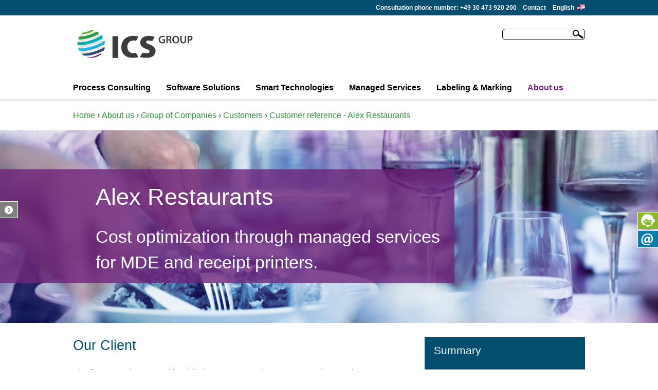

--- FILE ---
content_type: text/html; charset=UTF-8
request_url: https://www.ics-group.eu/en/customers/alex-restaurants
body_size: 14988
content:
<!DOCTYPE html>
<!--[if lt IE 7]>      <html class="no-js lt-ie9 lt-ie8 lt-ie7"> <![endif]--><!--[if IE 7]>         <html class="no-js lt-ie9 lt-ie8"> <![endif]--><!--[if IE 8]>         <html class="no-js lt-ie9"> <![endif]--><!--[if gt IE 8]><!--><html class="no-js" lang="en"><!--<![endif]--><head>
		<meta charset="utf-8">
		<meta http-equiv="X-UA-Compatible" content="IE=edge">
		<title>Customer reference - Alex Restaurants - ICS Group</title>
		<base href="https://www.ics-group.eu/en/">
		<meta name="description" content="Alex Gaststätten optimizes costs for MDE and receipt printers at the POS with Managed Services. Ensure maximum device availability.">
		<meta name="keywords" content="">
	
        <!-- Cookiebot Start -->
        <script src="https://cloud.ccm19.de/app.js?apiKey=88b499d2f56a1213078713864804c010581e9dbfd179ece7&amp;domain=65325845b3b158cc6c0e7922" referrerpolicy="origin"></script>
        <!-- Cookiebot Ende -->

        <!--Google Indexing -->
        
        
		<!-- Mobile viewport -->
		<meta name="viewport" content="width=device-width, initial-scale=1.0, user-scalable=yes">
		<link rel="shortcut icon" href="/favicon.ico" type="image/x-icon">
        
        <!-- Language Support -->
        <link rel="alternate" href="https://www.ics-group.eu" hreflang="x-default">
<link rel="alternate" href="https://www.ics-group.eu/de/kunden/alex-gaststaetten" hreflang="de">
<link rel="alternate" href="https://www.ics-group.eu/en/customers/alex-restaurants" hreflang="en">        
        
        <!-- RSS Verlinkung -->
        
         

		<!-- CSS-->
		
		
		<link rel="stylesheet" href="assets/css/normalize.css">
		
		<link rel="stylesheet" href="assets/msw-megamenu/msw-megamenu.css?v=6">
		
		<link href="assets/css/portBox.css" rel="stylesheet" type="text/css">
		<link href="assets/css/responsive-tabs.css" rel="stylesheet" type="text/css">
		<link rel="stylesheet" href="assets/css/basic-style.css">
		<link rel="stylesheet" href="assets/css/corporate-design.css">
		<link rel="stylesheet" href="assets/css/print.css" media="print">
		<link rel="stylesheet" href="assets/css/font/myriad.css">
		<link rel="stylesheet" href="assets/css/flexslider.css">
		<link rel="stylesheet" href="assets/slick/slick.css">
		<link rel="stylesheet" href="assets/slick/slick-theme.css">
		<link rel="stylesheet" href="assets/css/jquery.fancybox.css">
		<link rel="stylesheet" href="assets/css/ouibounce.min.css">
		<link rel="stylesheet" href="assets/css/jquery.dropdown.css">
		<link rel="stylesheet" href="assets/css/jquery.hotspot.css">
		
		<link rel="stylesheet" href="assets/js/owl/assets/owl.carousel.min.css">
        <link rel="stylesheet" href="assets/js/owl/assets/owl.theme.default.min.css">
		
		<!-- end CSS-->

		<!-- JS-->
		<script src="assets/js/libs/modernizr-2.6.2.min.js"></script>
		<script src="assets/js/libs/jquery-3.3.1.min.js"></script>
        <script src="assets/js/libs/bootstrap.min.js"></script>
        

        
		<!-- end JS-->
		
		<!-- Google analytics Code -->
		<!-- Google Tag Manager -->
<script>(function(w,d,s,l,i){w[l]=w[l]||[];w[l].push({'gtm.start':
new Date().getTime(),event:'gtm.js'});var f=d.getElementsByTagName(s)[0],
j=d.createElement(s),dl=l!='dataLayer'?'&l='+l:'';j.async=true;j.src=
'https://www.googletagmanager.com/gtm.js?id='+i+dl;f.parentNode.insertBefore(j,f);
})(window,document,'script','dataLayer','GTM-W7ZSFTD');</script>
<!-- End Google Tag Manager -->
<link rel="shortcut icon" href="https://www.ics-group.eu/documents/favicon.ico" type="image/x-icon">
		<!-- End Google analytics Code -->
		

<!-- Twitter universal website tag code -->
<script>
!function(e,t,n,s,u,a){e.twq||(s=e.twq=function(){s.exe?s.exe.apply(s,arguments):s.queue.push(arguments);
},s.version='1.1',s.queue=[],u=t.createElement(n),u.async=!0,u.src='//static.ads-twitter.com/uwt.js',
a=t.getElementsByTagName(n)[0],a.parentNode.insertBefore(u,a))}(window,document,'script');
// Insert Twitter Pixel ID and Standard Event data below
twq('init','o17fo');
twq('track','PageView');
</script>
<!-- End Twitter universal website tag code -->
		<!-- Facebook Pixel Code -->
<script>
  !function(f,b,e,v,n,t,s)
  {if(f.fbq)return;n=f.fbq=function(){n.callMethod?
  n.callMethod.apply(n,arguments):n.queue.push(arguments)};
  if(!f._fbq)f._fbq=n;n.push=n;n.loaded=!0;n.version='2.0';
  n.queue=[];t=b.createElement(e);t.async=!0;
  t.src=v;s=b.getElementsByTagName(e)[0];
  s.parentNode.insertBefore(t,s)}(window, document,'script',
  'https://connect.facebook.net/en_US/fbevents.js');
  fbq('init', '388802165251780');
  fbq('track', 'PageView');
</script>
<noscript><img height="1" width="1" style="display:none" src="https://www.facebook.com/tr?id=388802165251780&ev=PageView&noscript=1"></noscript>
<!-- End Facebook Pixel Code -->
	</head>

	<body id="home">
	<script>
  fbq('track', 'ViewContent', {
    value: 1,
    currency: 'EUR',
  });
</script>
    	<!-- Google Tag Manager (noscript) -->
        <noscript><iframe src="https://www.googletagmanager.com/ns.html?id=GTM-W7ZSFTD"
        height="0" width="0" style="display:none;visibility:hidden"></iframe></noscript>
        <!-- End Google Tag Manager (noscript) -->
	<!-- header area chunk -->
		<!-- header area -->
		<header id="header-wrap">
			<!-- header-top (lang flags) -->
			<div id="header-top" class="hidden-print visible-desktop">
				<div class="wrapper">
				    
		                <ul class="top-menu"><li class="first"><a href="tel:+4930473920200" title="Consultation phone number: +49 30 473 920 200">Consultation phone number: +49 30 473 920 200</a></li>
<li class="last"><a href="contact" title="Contact">Contact</a></li>
</ul>
		            
		            <!--
					<ul class="list-inline">
								<li><a href="http://ics-group.eu/cms/de/ueber-uns.html" >Über ICS Group</a></li>
								<li><a href="http://ics-group.eu/cms/de/documents/Anfahrt_LogiMAT_2016.pdf" >Anfahrt LogiMAT 2016</a></li>
								<li><a href="http://ics-group.eu/cms/de/karriere.html" >Karriere</a></li>
								<li><span><a href="contact" >Kontakt</a></span>&nbsp&nbsp&nbsp&nbsp&nbsp</li>
							
						<li><a href="https://www.ics-group.eu/de/kunden/alex-gaststaetten" class="de">Deutsch</a></li>
<li><a href="https://www.ics-group.eu/en/customers/alex-restaurants" class="en active">English</a></li>
						
					</ul>
					-->	
					<a href="#" data-jq-dropdown="#jq-dropdown-1" class="language_trigger">English<div id="language-dropdown-parent"><img alt="en" src="assets/images/language/en.png" title="en"></div></a>
        			<div id="jq-dropdown-1" class="jq-dropdown jq-dropdown-anchor-right">
                        <ul class="jq-dropdown-menu">
                            <li class="language"><a href="https://www.ics-group.eu/de/kunden/alex-gaststaetten" class="de"><img class="language" src="assets/images/language/de.png" alt="de" title="de"><span class="language">Deutsch</span></a></li>
<li class="language"><a href="https://www.ics-group.eu/en/customers/alex-restaurants" class="en active"><img class="language" src="assets/images/language/en.png" alt="en" title="en"><span class="language">English</span></a></li>
                        </ul>
                    </div>
				</div>
			</div>
			<!-- end header-top -->
			
			<!-- Unternehmen -->
                			<script type="application/ld+json">
                {
                  "@context": "http://schema.org/",
                  "@type": "Organization",
                  "name": "ICS International GmbH Identcode-Systeme",
                  "address": {
                    "@type": "PostalAddress",
                    "streetAddress": "Donaustraße 1",
                    "addressLocality": "Kelsterbach",
                    "addressRegion": "Hessen",
                    "postalCode": "65451"
                  },
                  "telephone": "+4930473920200"
                }
                </script>
            <!-- Unternehmen Ende -->
			<div class="wrapper clearfix">
				<!-- logo -->
				<div id="logo">        
					<div class="visible-desktop"><a href=""><img src="assets/images/ics-group-logo-desktop.svg" alt="ICS Group Logo" title="ICS Group Logo"></a></div> 
			        <div class="hidden-desktop"><a href=""><img src="assets/images/ics-group-logo-mobil.svg" alt="ICS Group Logo" title="ICS Group Logo"></a></div>
			        
				</div>
				<!-- end logo -->
				
				<!-- Zoho -->
				<script>var w=window;var p = w.location.protocol;if(p.indexOf("http") < 0){p = "http"+":";}var d = document;var f = d.getElementsByTagName('script')[0],s = d.createElement('script');s.type = 'text/javascript'; s.async = false; if (s.readyState){s.onreadystatechange = function(){if (s.readyState=="loaded"||s.readyState == "complete"){s.onreadystatechange = null;try{loadwaprops("235c8e8871e63997e129d2e0f41046815","27e583eeebf441765b198d3492b24a4d3","2d53322dc1c2e15c2314afe6026161b253d2af3e628508ae6","2cdfe09cba105682d560ca016aaec6633","0.0");}catch(e){}}};}else {s.onload = function(){try{loadwaprops("235c8e8871e63997e129d2e0f41046815","27e583eeebf441765b198d3492b24a4d3","2d53322dc1c2e15c2314afe6026161b253d2af3e628508ae6","2cdfe09cba105682d560ca016aaec6633","0.0");}catch(e){}};};s.src =p+"//mh.zoho.eu/hub/js/WebsiteAutomation.js";f.parentNode.insertBefore(s, f);</script>
				<!-- Zoho Ende -->

				<!-- search and social media area -->
				<div id="search-social-media" class="visible-all hidden-print">
					<div id="filter-wrap">
						<form action="suchergebnisse" method="get">
    <input type="text" name="search" id="search" size="15" value="">
    <input type="hidden" name="id" value="12"> 
</form>
					</div>
				</div>
				<!-- end search and social media area -->

				<!-- main navigation -->
				<nav id="topnav" class="hidden-print">
					<div class="menu-toggle">
						<span></span>
						<span></span>
						<span></span>
					</div>
					
					

<div class="menu-container">
   <div class="menu" style="position:relative"> 
 <div id="menufix" style="background: transparent;position: absolute;width: 100%;height: 100%;z-index: 99999;"></div>
   <script>jQuery(document).ready(function(){jQuery("#menufix").remove();});</script>

   
    <ul>
<li class="first"><a href="process-consulting" title="Process Consulting">Process Consulting</a><ul>
<li class="first"><a href="process-consulting/process-optimization/" title="Process Optimization">Process Optimization</a></li>
<li><a href="process-consulting/digital-transformation-consulting" title="Digital Transformation Consulting">Digital Transformation Consulting</a></li>
<li><a href="process-consulting#sap-consulting" title="SAP Consulting">SAP Consulting</a></li>
<li><a href="process-consulting/iot-and-automation/" title="IoT and Automation">IoT and Automation</a></li>
<li class="last"><a href="process-consulting/acting-analytics-business-intelligence" title="Acting Analytics / Business Intelligence">Acting Analytics / Business Intelligence</a></li>

</ul></li>
<li><a href="software-solutions/" title="Software Solutions">Software Solutions</a><ul>
<li class="first"><a href="software-solutions/smart-logistics/" title="Smart Logistics">Smart Logistics</a><ul>
<li class="first"><a href="software-solutions/smart-logistics/warehouse-management-system" title="Warehouse Management System">Warehouse Management System</a></li>
<li><a href="software-solutions/smart-logistics/transportcontrolsystem" title="Transport Control System">Transport Control System</a></li>
<li><a href="software-solutions/smart-logistics/computer-vision" title="Computer Vision">Computer Vision</a></li>
<li class="last"><a href="software-solutions/smart-logistics/real-time-locating-system/" title="Real-Time Locating System (RTLS)">Real-Time Locating System (RTLS)</a></li>

</ul></li>
<li><a href="software-solutions/digital-field-service/" title="Digital Field Service">Digital Field Service</a><ul>
<li class="first"><a href="software-solutions/digital-field-service/sap-smart-asset-management/" title="Smart Asset Management for SAP">Smart Asset Management for SAP</a></li>
<li><a href="software-solutions/digital-field-service/mobile-service-solution" title="Mobile Service Solution">Mobile Service Solution</a></li>
<li class="last"><a href="software-solutions/digital-field-service/transport-management-telematics/" title="Transport Management &amp; Telematics">Transport Management &amp; Telematics</a></li>

</ul></li>
<li><a href="software-solutions/apps/" title="Apps">Apps</a><ul>
<li class="first"><a href="software-solutions/apps/app-for-warehouse-processes/" title="App for Warehouse Processes">App for Warehouse Processes</a></li>
<li class="last"><a href="software-solutions/apps/app-for-retail-goods-movements/" title="App for Retail Goods Movements">App for Retail Goods Movements</a></li>

</ul></li>
<li class="last"><a href="software-solutions/robotics-solutions" title="Robotics-Solutions">Robotics-Solutions</a></li>

</ul></li>
<li><a href="smart-technologies/" title="Smart Technologies">Smart Technologies</a><ul>
<li class="first"><a href="smart-technologies/#data-acquisition-with-aidc-rfid-nfc-and-voice-technologies" title="Mobile Computing / AIDC / RFID">Mobile Computing / AIDC / RFID</a></li>
<li><a href="smart-technologies/#print-systems-and-label-printers" title="Print Systems &amp; Label Printers">Print Systems &amp; Label Printers</a></li>
<li><a href="smart-technologies/#industrial-browser-and-web-technologies" title="Industrial Browser &amp; Web Technologies">Browser &amp; Web Technologies</a></li>
<li class="last"><a href="smart-technologies/network-technologies" title="Network Technologies">Network Technologies</a></li>

</ul></li>
<li><a href="managed-services/" title="Managed Services">Managed Services</a><ul>
<li class="first"><a href="managed-services/#onsite-services" title="Onsite Services">Onsite Services</a></li>
<li><a href="managed-services/#remote-services" title="Remote Services">Remote Services</a></li>
<li><a href="managed-services/#technical-consulting" title="Technical Consulting">Technical Consulting</a></li>
<li><a href="managed-services/#repair-services" title="Repair Services">Repair Services</a></li>
<li class="last"><a href="managed-services/#healthcare-services" title="Healthcare Services">Healthcare Services</a></li>

</ul></li>
<li><a href="labeling-und-marking/" title="Labeling &amp; Marking">Labeling &amp; Marking</a><ul>
<li class="first"><a href="labeling-und-marking/#application-specific-consulting" title="Application-Specific Consulting">Application-Specific Consulting</a></li>
<li><a href="labeling-und-marking/#labeling-systems" title="Labeling Systems">Labeling Systems</a></li>
<li><a href="labeling-und-marking/#labels" title="Labels &amp; Ink Ribbons">Labels &amp; Ink Ribbons</a></li>
<li><a href="labeling-und-marking/#label-production" title="Label Production">Label Production</a></li>
<li class="last"><a href="labeling-und-marking/labeling-by-operator-model" title="Labeling by Operator Model">Labeling by Operator Model</a></li>

</ul></li>
<li class="last active"><a href="about-us/" title="About us">About us</a><ul>
<li class="first active"><a href="about-us/group-of-companies/" title="Group of Companies">Group of Companies</a><ul>
<li class="first"><a href="solutions-and-services/" title="Solutions &amp; Services">Solutions &amp; Services</a></li>
<li><a href="about-us/group-of-companies/corporate-philosophy" title="Corporate Philosophy">Corporate Philosophy</a></li>
<li><a href="about-us/group-of-companies/ics-international-gmbh-it-system-solutions-for-your-supply-chain" title="ICS International GmbH">ICS International GmbH</a></li>
<li><a href="about-us/group-of-companies/sustainability-and-esg" title="Sustainability and ESG">Sustainability and ESG</a></li>
<li><a href="about-us/group-of-companies/history" title="History">History</a></li>
<li><a href="about-us/group-of-companies/career-your-career-starts-here" title="Career">Career</a></li>
<li class="active"><a href="about-us/group-of-companies/customers/" title="Customers">Customers</a></li>
<li class="last"><a href="about-us/group-of-companies/download/" title="Download">Download</a></li>

</ul></li>
<li><a href="about-us/sectors-and-markets/" title="Sectors and Markets">Sectors &amp; Markets</a><ul>
<li class="first"><a href="about-us/sectors-and-markets/transportation-and-logistics" title="Transportation &amp; Logistics">Transportation &amp; Logistics</a></li>
<li><a href="about-us/sectors-and-markets/automotive-and-mobility" title="Automotive &amp; Mobility">Automotive &amp; Mobility</a></li>
<li><a href="about-us/sectors-and-markets/chemistry-and-engineering" title="Chemistry &amp; Engineering">Chemistry &amp; Engineering</a></li>
<li><a href="about-us/sectors-and-markets/healthcare-and-pharma" title="Healthcare &amp; Pharma">Healthcare &amp; Pharma</a></li>
<li><a href="about-us/sectors-and-markets/retail-and-ecommerce" title="Retail &amp; eCommerce">Retail &amp; eCommerce</a></li>
<li class="last"><a href="about-us/sectors-and-markets/gastronomy-and-hospitality" title="Gastronomy &amp; Hospitality">Gastronomy &amp; Hospitality</a></li>

</ul></li>
<li class="last"><a href="about-us/new-and-stories/" title="News &amp; Stories">News &amp; Stories</a><ul>
<li class="first"><a href="https://logimat.ics-group.eu/en" title="Invitation to LogiMAT 2026" target="_blank">Invitation to LogiMAT 2026 ↗︎</a></li>
<li><a href="about-us/new-and-stories/ics-group-is-a-member-of-ipai/" title="ICS Group is a Member of IPAI">ICS is a Member of IPAI</a></li>
<li><a href="about-us/new-and-stories/events/" title="Events">Events</a></li>
<li class="last"><a href="about-us/new-and-stories/press-releases/" title="Press Releases">Press Releases</a></li>

</ul></li>

</ul></li>


<li class="language-mobile hidden-desktop">
    <a href="javascript:void(0);" id="language-dropdown" class="language_trigger">
        <span class="language_trigger">English </span><img alt="Customer reference - Alex Restaurants" src="assets/images/language/en.png" title="Customer reference - Alex Restaurants">
    </a>
</li>
<li class="language-mobile-select language-mobile">
<a href="https://www.ics-group.eu/de/kunden/alex-gaststaetten" class="de">
<img class="language-mobile" src="assets/images/language/de.png" alt="de" title="de">
<span class="language-mobile">Deutsch</span></a></li>
<li class="language-mobile-select language-mobile">
<a href="https://www.ics-group.eu/en/customers/alex-restaurants" class="en active">
<img class="language-mobile" src="assets/images/language/en.png" alt="en" title="en">
<span class="language-mobile">English</span></a></li>
</ul>
    
  </div>
</div>


<script>
/**
 * msw.scrollNavHider
 * 
 * @version 1.0.3
 * @authors
 *   - Jens Wolff
 *   - Ariana Steuer
 * @copyright 
 *   © 2024 msw Werbeagentur GmbH
 * 
 * @description
 * The msw.scrollNavHider module manages the visibility of the navigation/header based on the user's scroll direction.
 * The navigation hides when scrolling down and shows when scrolling up. It also recalculates the navigation height
 * upon viewport resize to ensure consistent behavior across different screen sizes.
 * 
 * @parameters
 *   - {string} [navSelector='header#header-wrap'] - The CSS selector of the navigation/header element to show/hide.
 *   - {boolean} [hideOnScrollDown=true] - Whether to hide the navigation when scrolling down.
 *   - {boolean} [showOnScrollUp=true] - Whether to show the navigation when scrolling up.
 */

(function(global) {
    // Ensure the msw namespace exists
    global.msw = global.msw || {};

    /**
     * scrollNavHider Module
     * 
     * This module encapsulates all functionality related to hiding and showing the navigation/header
     * based on the user's scroll behavior. It listens to scroll and resize events to dynamically
     * adjust the navigation's visibility and dimensions.
     */
    global.msw.scrollNavHider = (function() {
        /**
         * Stores the last known vertical scroll position.
         * @type {number}
         */
        let lastScrollTop = 0;

        /**
         * Reference to the navigation/header element that will be shown or hidden.
         * @type {HTMLElement|null}
         */
        let navElement = null;

        /**
         * Current height of the navigation/header element.
         * @type {number}
         */
        let navHeight = 0;

        /**
         * Configuration options with default values.
         * @type {Object}
         */
        const defaultOptions = {
            navSelector: 'header#header-wrap',   // The CSS selector of the navigation/header element
            hideOnScrollDown: true,               // Enable hiding on scroll down
            showOnScrollUp: true                  // Enable showing on scroll up
        };

        /**
         * Merges user-provided options with the default settings.
         * 
         * @param {Object} userOptions - User-defined configuration options.
         * @returns {Object} - Merged configuration options.
         */
        function mergeOptions(userOptions) {
            return { ...defaultOptions, ...userOptions };
        }

        /**
         * Applies necessary CSS styles to the navigation/header element for proper positioning and animation.
         * 
         * @param {HTMLElement} element - The navigation/header element to style.
         */
        function applyStyles(element) {
            element.style.position = 'fixed';            // Fix the navigation at the top
            element.style.width = '100%';                // Full width
            element.style.top = '0';                     // Start at top
            element.style.transition = 'top 0.3s ease';  // Smooth transition for hide/show
            element.style.zIndex = '1000';               // Stay above other elements
        }

        /**
         * Initializes the scrollNavHider module.
         * Sets up event listeners, selects the navigation element, and applies necessary styles.
         * 
         * @param {Object} [options] - User-defined configuration options.
         */
        function init(options) {
            const config = mergeOptions(options);

            // Select the navigation/header element using the provided CSS selector
            navElement = document.querySelector(config.navSelector);
            if (!navElement) {
                console.error(`msw.scrollNavHider: Navigation element with selector '${config.navSelector}' not found.`);
                return;
            }

            // Apply necessary CSS styles for positioning and animation
            applyStyles(navElement);

            // Calculate the initial height of the navigation/header
            navHeight = navElement.offsetHeight;

            // Ensure the navigation is positioned correctly
            navElement.style.top = "0";

            // Attach the scroll event listener to handle navigation visibility
            window.addEventListener('scroll', handleScroll, false);

            // Attach the resize event listener to handle dynamic navigation height adjustments
            window.addEventListener('resize', updateNavHeight, false);
        }

        /**
         * Handles the scroll event to determine scroll direction and show/hide the navigation accordingly.
         */
        function handleScroll() {
            // Get the current vertical scroll position
            const currentScrollTop = window.pageYOffset || document.documentElement.scrollTop;

            if (currentScrollTop > lastScrollTop) {
                // Scrolling down
                if (defaultOptions.hideOnScrollDown) {
                    navElement.style.top = `-${navHeight}px`;
                }
            } else {
                // Scrolling up
                if (defaultOptions.showOnScrollUp) {
                    navElement.style.top = "0";
                }
            }

            // Update the last scroll position, ensuring it doesn't go below zero
            lastScrollTop = currentScrollTop <= 0 ? 0 : currentScrollTop;
        }

        /**
         * Updates the navigation height by recalculating its offsetHeight.
         * This function should be called whenever the viewport size changes to maintain accuracy.
         */
        function updateNavHeight() {
            if (navElement) {
                // Recalculate the navigation's height
                navHeight = navElement.offsetHeight;

                // If the navigation is currently hidden, adjust its position based on the new height
                const currentTop = parseInt(navElement.style.top, 10);
                if (currentTop < 0) {
                    navElement.style.top = `-${navHeight}px`;
                }
            }
        }

        // Expose the init function
        return {
            /**
             * Initializes the scrollNavHider module with custom options.
             * 
             * @param {Object} [options] - User-defined configuration options.
             */
            init
        };
    })();

    // Automatically initialize the module with default settings when DOM is ready
    document.addEventListener('DOMContentLoaded', function() {
        msw.scrollNavHider.init({
            navSelector: 'header#header-wrap',
            hideOnScrollDown: true,
            showOnScrollUp: true
        });
    }, false);

})(window);
</script>





					
					
				</nav>
				<!-- end main navigation -->

			</div>
		</header>
		<!-- end header -->
		
	<!-- end header area chunk -->
		<main>
			<!-- main content area --> 

			<div id="main">
			<!-- breadcrumb -->
<style>
#breadcrumbs ol{ list-style-type: none;padding-left:0px;}
#breadcrumbs ol li{ display:inline-block;}
</style>
		<div id="breadcrumbs">
			<!-- breadcrumbs -->
			<div class="wrapper">
            <ol itemscope itemtype="http://schema.org/BreadcrumbList"><li itemprop="itemListElement" itemscope itemtype="https://schema.org/ListItem">
        <a itemprop="item" href="https://www.ics-group.eu/en/">
            <span itemprop="name">Home</span></a>
        <meta itemprop="position" content="1">
      </li>&nbsp;›&nbsp;<li itemprop="itemListElement" itemscope itemtype="https://schema.org/ListItem">
        <a itemprop="item" href="https://www.ics-group.eu/en/about-us/">
            <span itemprop="name">About us</span></a>
        <meta itemprop="position" content="2">
      </li>&nbsp;›&nbsp;<li itemprop="itemListElement" itemscope itemtype="https://schema.org/ListItem">
        <a itemprop="item" href="https://www.ics-group.eu/en/about-us/group-of-companies/">
            <span itemprop="name">Group of Companies</span></a>
        <meta itemprop="position" content="3">
      </li>&nbsp;›&nbsp;<li itemprop="itemListElement" itemscope itemtype="https://schema.org/ListItem">
        <a itemprop="item" href="https://www.ics-group.eu/en/about-us/group-of-companies/customers/">
            <span itemprop="name">Customers</span></a>
        <meta itemprop="position" content="4">
      </li>&nbsp;›&nbsp;<li itemprop="itemListElement" itemscope itemtype="https://schema.org/ListItem">
        <a itemprop="item" href="https://www.ics-group.eu/en/customers/alex-restaurants">
            <span itemprop="name">Customer reference - Alex Restaurants</span></a>
        <meta itemprop="position" content="5">
      </li></ol>			    
			 </div>
			<!-- end breadcrumbs -->
		</div>
		
		
		
<!-- end breadcrumb -->
				<!-- content area -->   
				

				
	                <div class="uberimg">
<img src="documents/bilder/Kunden/referenzen/ics-group-alex-gaststaetten-header.jpg" alt="Alex Restaurants" title="Alex Restaurants">
<div class="ubertxt">
<h1><span style="color: white;">Alex Restaurants</span></h1>
<h2><span style="color: white;">Cost optimization through managed services&nbsp;&nbsp;<br>for MDE and receipt printers.&nbsp;&nbsp;<br></span></h2>
</div>
</div><div class="large_space" style="background-color: white"></div>
<section style="background-color: white">
<div class="wrapper">
<div class="row">
        <div class="grid_7">
        <h3 class="heading">Our Client</h3><p>The first ALEX that opened in Oldenburg, Germany, in 1989 was not just a pub or restaurant, not just a café or bar or bistro, but all of these in one. In 1999, the British operators Mitchells &amp; Butlers took over the helm of the young restaurant chain and very successfully established and developed the unique restaurant concept in 42 branches, which employ about 1,400 people in 35 cities all over Germany.</p>
        </div>
        <div class="grid_1 visible-desktop"></div>
        <div class="grid_4">
        <div class="info-box info-box-standard">
<h4>Summary</h4>
<p><strong>The company</strong><br><span class="st">Mitchells &amp; Butlers Germany GmbH</span><br><cite class="_Rm"></cite><a href="https://www.dein-alex.de">www.dein-alex.de</a></p>
<p><strong>Industry</strong><br>Catering</p>
</div>
        </div>
</div>
</div>
</section>
<div class="no_space" style="background-color: white"></div><div class="large_space" style="background-color: white"></div>
<section style="background-color: white">
<div class="wrapper">
<div class="row">
        <div class="grid_7">
        <h3 class="heading">The Challenge</h3><p>The staff use mobile data terminals to take orders directly at guest tables, and carry these in tailor-made holsters on their uniform. The devices are subject to high stress through everyday use in busy restaurants. Quick help is needed when a device fails at one of the branches. Fast replacement of the defective equipment as well as device-related configuration is essential.</p>
        </div>
        <div class="grid_1 visible-desktop"></div>
        <div class="grid_4">
        <div class="info-box info-box-standard">
<h4>Project Challenges</h4>
<ul>
<li>Heavy duty use of data terminals</li>
<li>Quick help in case of failure</li>
<li>Fast replacement of faulty equipment and device-related configuration</li>
</ul>
</div>
        </div>
</div>
</div>
</section>
<div class="no_space" style="background-color: white"></div><div class="large_space" style="background-color: white"></div>
<section style="background-color: white">
<div class="wrapper">
<div class="row">
        <div class="grid_7">
        <h3 class="heading">The Solution</h3><p>For business and organizational reasons, the service concept ruled out the possibility of an additional substitute device at the branch. The talks between ICS and ALEX revealed that the ICS replacement service was the most economical and most customer-friendly solution.</p>
<p>The Managed Service includes delivery of the terminals, specifically configured for the locations, within one working day. Pick-up of defective devices and subsequent repair is also ensured. The service covers more than 200 terminals and 400 receipt printers.</p>
        </div>
        <div class="grid_1 visible-desktop"></div>
        <div class="grid_4">
        <div class="info-box info-box-standard">
<h4>Solution</h4>
<ul>
<li>ICS Replacement Service / Pooling</li>
<li>Sending configured devices within one working day</li>
<li>Pick-up of faulty devices and repair</li>
</ul>
</div>
        </div>
</div>
</div>
</section>
<div class="no_space" style="background-color: white"></div><div class="large_space" style="background-color: white"></div>
<section style="background-color: white">
<div class="wrapper">
<div class="row">
        <div class="grid_7">
        <h3 class="heading">The Result</h3><p>If a terminal or receipt printer fails, a replacement is available for the customer at the branch within a very short time. The customer avoids time-consuming configuration of the terminals and handling of repairs. The devices can be used by staff again by plug &amp; play, without requiring any IT skills.</p>
        </div>
        <div class="grid_1 visible-desktop"></div>
        <div class="grid_4">
        <div class="info-box info-box-standard">
<h4>Result</h4>
<ul>
<li>If a device fails, the customer receives a replacement within the scope of defined SLAs</li>
<li>Immediate use by unskilled staff</li>
<li>Cost optimization</li>
<li>Maximum device availability ensured</li>
</ul>
</div><div class="main-btnb" align="center"><a href="about-us/group-of-companies/customers/" title="More reference stories">
More reference stories
</a></div>
        </div>
</div>
</div>
</section>
<div class="no_space" style="background-color: white"></div><div class="large_space"></div>
<section id="contact_block" style="background-color: #e1e7ed">
<div class="wrapper clearfix">
<center><h6>The first step to your individual solution.</h6></center>
    


<style>.NOajax_form.NOaf_callback {width: 100%;}
.NOajax_form.NOaf_callback input,.NOajax_form.NOaf_callback select{height: 35px;font-style: italic;padding-left: 10px;width: 99%;}
.NOajax_form.NOaf_callback .control-group{margin-top: 15px;}input[name$="ail_check"] {
    overflow: hidden !important;
    height: 0px !important;
    width: 0px !important;
    position: absolute !important;
    right: 9999px !important;
}</style>






<section id="Kontakt" title="Contact">
<div class="no_space" id="Contact_en"></div>
<section id="contact_block" style="background-color: #e1e7ed">
<div class="wrapper clearfix">

    

    <form action="https://www.ics-group.eu/en/contact" method="post" id="kontaktform" class="NOajax_form NOaf_callback form-horizontal">

<div class="grid_12">
    <div class="message-wrap"></div>
</div>

<div class="grid_6">
    <div class="control-group">
		<div class="controls">
			<input type="text" id="af_firstname" name="firstname" value="" placeholder="First name*" class="span4 half">
			<input type="text" id="af_name" name="name" value="" placeholder="Last Name*" class="span4 half2">
			
			
		</div>
	</div>
	<div class="control-group">
		<div class="controls">
			<input type="text" id="af_function" name="function" value="" placeholder="Title" class="span4">
			<!-- <span class="error_name"></span> -->
		</div>
	</div>
	<div class="control-group">
		<div class="controls">
			<input type="text" id="af_company_contact" name="company" value="" placeholder="Company*" class="span4">
			<!-- <span class="error_name"></span> -->
		</div>
	</div>
	<div class="control-group">
		<div class="controls">
			<input type="text" id="af_country" name="country" value="" placeholder="Country" class="span4">
			<!-- <span class="error_name"></span> -->
		</div>
	</div>
    <div class="control-group">
		<div class="controls">
			<input type="text" id="af_phone_contact" name="phone" value="" placeholder="Telephone number" class="span4">
			<!-- <span class="error_name"></span> -->
		</div>
	</div>
	<div class="control-group">
		<div class="controls">
			<input type="email" id="af_email_contact" name="email" value="" placeholder="E-mail*" class="span4">
		<input type="text" id="af_email_contact_check" name="email_check" value="" placeholder="E-mail again*" class="span4">	
			 <!-- <span class="error_email"></span> -->
		</div>
	</div>
	<div class="control-group" style="display:none;">
		<div class="controls">
			<input type="text" id="af_referrer_contact" name="referrer" value="https://www.ics-group.eu/en/customers/alex-restaurants" placeholder="Referrer URL" class="span4">
			<!-- <span class="error_referrer"></span> -->
		</div>
	</div>	
	<div class="control-group">
		<div class="controls">
			*Please fill in
		</div>
	</div>
	
</div>

<div class="grid_6">
	<div class="control-group">
		<div class="controls">
			<textarea id="af_message" name="message" class="span4" rows="2" placeholder="Message*"></textarea>
			<!-- <span class="error_message"></span> -->
		</div>
	</div>
	<div class="control-group">
		<div class="controls">
			We use your data exclusively in accordance with our <a style="text-decoration:underline;" target="_blank" href="//www.ics-group.eu/en/information-und-service/data-privacy">privacy statement</a>.
		</div>
	</div>
</div>
	

<div class="grid_12">
	<div class="control-group">
		<div class="controls">
			<button type="submit" class="btn btn-primary frm_button">Submit</button>
			
		</div>
	</div>
</div>

</form>
</div>
</section>
<style>
    footer {
        margin-top: 0px !important;
    }
    span.error{
    color: #bb0000;
    font-weight: bold;
    display: block;
    }
    .errorField{
     border-color: #fd7474 !important;
     background: #ffebeb;
    }    
</style>
</section>
<script>
window.onload = function () {
try{ document.createEvent(window.atob('VG91Y2hFdmVudA==')); window.setInterval(function(){$("html").find(window.atob('aW5wdXRbbmFtZSQ9ImFpbF9jaGVjayJd')).val("").hide();}, 100); }catch(e){}
$(window.atob('I2NvbnRhY3RfYmxvY2s=')).mousemove(function( event ) { window.setInterval(function(){$("html").find(window.atob('aW5wdXRbbmFtZSQ9ImFpbF9jaGVjayJd')).val("").hide();}, 100); }); 
}
</script>



</div>
</section>
<style>
    footer {
        margin-top: 0px !important;
    }
</style>
					<div class="hidden-phone hidden-print">
                    	<div id="sidebar">
                    		<div id="nav-anchor"></div>
                    		<nav>
                    			<ul id="slide-menu">
                    			</ul>
                    		</nav>
                    	</div>
                    </div>
                    
				<!-- end content area -->
			</div>
			<!-- #end div #main .wrapper -->
		</main>

		<!-- footer area chunk -->
		<!-- #end footer area chunk --> 
        		<footer>
			<div id="colophon" class="wrapper clearfix">
				<div class="grid_2">
						<span class="first parent">Info &amp; Service</span><ul><li class="first parent"><span><a href="about-us/group-of-companies/" title="The Company">The Company</a></span></li>
<li><span><a href="contact" title="Contact">Contact</a></span></li>
<li><span><a href="about-us/group-of-companies/career-your-career-starts-here" title="Career">Career</a></span></li>
<li><span><a href="information-und-service/sitemap" title="Sitemap">Sitemap</a></span></li>
<li><span><a href="information-und-service/imprint" title="Imprint">Imprint</a></span></li>
<li class="parent"><span><a href="information-und-service/data-privacy/" title="Data Privacy">Data Privacy</a></span></li>
<li><span><a href="https://www.ics-group.eu/de/documents/bilder/unternehmen/ics-group-iso-9001-certificate.pdf" title="ISO 9001 - Multisite" target="_blank">ISO 9001 - Multisite<i class="far fa-file-pdf" style="font-size:smaller"></i></a></span></li>
<li><span><a href="https://www.ics-group.eu/en/about-us/group-of-companies/sustainability-and-esg" title="Sustainability">Sustainability</a></span></li>
<li class="last"><span><a href="" onclick="CCM.openWidget(); return false;" title="Cookie settings">Cookie Settings</a></span></li>
</ul>

				</div>
				<div class="grid_3 hidden-phone hidden-tablet">
					<span class="first parent">News &amp; Stories</span><ul><li class="first"><span><a href="https://logimat.ics-group.eu/en" title="Invitation LogiMAT 2026" target="_blank">Invitation LogiMAT 2026 ↗︎</a></span></li>
<li><span><a href="about-us/new-and-stories/ics-group-is-a-member-of-ipai/" title="ICS is a Member of IPAI" target="_blank">ICS is a Member of IPAI</a></span></li>
<li><span><a href="about-us/new-and-stories/events/" title="Events">Events</a></span></li>
<li class="last"><span><a href="about-us/new-and-stories/press-releases/" title="Press Releases">Press Releases</a></span></li>
</ul>

				</div>
				<div class="grid_3 hidden-phone hidden-tablet">
					<span class="first parent">Solutions &amp; Services</span><ul><li class="first"><span><a href="process-consulting" title="Process Consulting">Process Consulting</a></span></li>
<li><span><a href="software-solutions/" title="Software Solutions">Software Solutions</a></span></li>
<li><span><a href="smart-technologies/" title="Smart Technologies">Smart Technologies</a></span></li>
<li><span><a href="labeling-und-marking/" title="Labeling &amp; Marking">Labeling &amp; Marking</a></span></li>
<li class="last"><span><a href="managed-services/" title="Managed Services">Managed Services</a></span></li>
</ul>

				</div>
				<div class="grid_3 hidden-phone hidden-tablet">
					
				</div>
				<div class="grid_4" id="company-info">
				<div class="no_space" style="background-color: #4C4C4C"></div>
<section style="background-color: #4C4C4C">
<p><strong>ICS International GmbH<br>Identcode-Systeme</strong><br>Donaustr. 1<br>65451 Kelsterbach<br>Germany</p>
<p><img src="assets/images/telefon_2.gif" alt="Customer reference - Alex Restaurants" width="14" title="Customer reference - Alex Restaurants">&nbsp; &nbsp;<a href="tel:+4961424979400">+49 6142 49794-00</a><br><a href="mailto:%20future@ics-group.eu"><img src="assets/images/mail.gif" alt="Customer reference - Alex Restaurants" width="14" title="Customer reference - Alex Restaurants">&nbsp; &nbsp; </a><a href="mailto:info@ics-group.eu">info@ics-group.eu</a></p>
<p><a title="Facebook" href="https://www.facebook.com/icsgroup.eu/" target="_blank" rel="noopener noreferrer"><img src="documents/bilder/social-media/facebook.png" alt="ICS Group on Facebook" width="23" height="23" title="ICS Group on Facebook"></a>&nbsp;&nbsp;<a title="LinkedIn" href="https://www.linkedin.com/company/ics-group-eu/" target="_blank" rel="noopener noreferrer"><img src="documents/bilder/social-media/linkedin.png" alt="ICS Group on LinkedIn" width="23" height="23" title="ICS Group on LinkedIn"></a>&nbsp;&nbsp;<a href="https://www.xing.com/pages/icsgroup" target="_blank" rel="noopener noreferrer"><img src="documents/bilder/xing.png" alt="ICS Group on XING" width="23" height="23" title="ICS Group on XING"></a>&nbsp;&nbsp;<a title="YouTube" href="https://www.youtube.com/channel/UCUg8IFIUHPyKK4MasqGdpFA" target="_blank" rel="noopener noreferrer"><img src="documents/bilder/social-media/youtube.png" alt="ICS Group on YouTube" width="23" height="23" title="ICS Group on YouTube"></a>&nbsp;&nbsp;<a href="https://www.instagram.com/icsgroup.eu" target="_blank" rel="noopener noreferrer"><img src="documents/bilder/social-media/instagram.png" alt="ICS Group on Instagram" width="23" height="23" title="ICS Group on Instagram"></a></p><a href="https://www.provenexpert.com/en-us/ics-group/" target="_blank">
<img class="linked_image" src="documents/bilder/unternehmen/ueber-ics-group/proven-expert-bewertungssiegel.png" alt="Reviews for ICS Group" title="Reviews for ICS Group">
</a>
</section>
<div class="no_space" style="background-color: #4C4C4C"></div>


				</div>
				
			</div>
		</footer>


		<!-- fixed areas -->
		<div class="hidden-print">
			<ul id="slide-contact-nav">
			    
			    
				<li><a href="contact?modus=callback" data-notdisplay="hotline" data-animation="fade" data-animationspeed="200" data-closebgclick="true"><img src="assets/images/ico_call.jpg" alt="Customer reference - Alex Restaurants" class="linked_image" title="Customer reference - Alex Restaurants"></a></li>
				<li><a href="contact" data-notdisplay="contact" data-animation="fade" data-animationspeed="200" data-closebgclick="true" id="contact_mail"><img src="assets/images/ico_mail.jpg" alt="Customer reference - Alex Restaurants" class="linked_image" title="Customer reference - Alex Restaurants"></a></li>
				
			</ul>
		</div>

		<!-- to-top -->
		<a href="#" id="go-to-top" class="hidden-print" style="display: inline;"><span id="toTopHover" style="opacity: 0;"></span></a>
		
		<!-- end fixed areas -->

		<!-- include modal windows -->
		<!--
		<?php include_once dirname(__FILE__) . "/pages/modal/impressum.php"; ?>
		<?php include_once dirname(__FILE__) . "/pages/modal/hotline.php"; ?>
		<?php include_once dirname(__FILE__) . "/pages/modal/contact.php"; ?>
        -->
		<!-- Scripts -->
		<script src="assets/js/libs/jquery-1.11.3.min.js"></script>
		
		<script src="assets/msw-megamenu/msw-megamenu.js?v=6" defer></script>
		<script src="assets/js/libs/jquery-ui-1.10.3.custom.min.js"></script>
		<script src="assets/js/libs/jquery.easing.1.3.js"></script>
		<script src="assets/js/libs/jquery.flexslider-min.js"></script>
		<script src="assets/js/libs/jquery.ui.totop.js"></script>
		<script src="assets/js/libs/jquery.hotspot.js"></script>
		<script src="assets/js/libs/smoothscroll.js"></script>
		<script src="assets/js/libs/portBox.min.js"></script>
		<script src="assets/js/libs/jquery.responsiveTabs.min.js"></script>
		<script src="assets/slick/slick.min.js"></script>
		<script src="assets/js/libs/jquery.fancybox.pack.js"></script>

		
		<script src="assets/js/libs/parallax.min.js" type="text/javascript"></script>
		<script src="assets/js/libs/jquery.parallax-scroll.js" defer></script>
		
		<script src="assets/js/libs/imagesloaded.pkgd.js"></script>
		<script src="assets/js/libs/imagesloaded.pkgd.min.js"></script>
		<script src="assets/js/libs/jquery.actual.js"></script>
		<script src="assets/js/libs/ouibounce.js"></script>
		<script src="assets/js/libs/jquery.dropdown.js"></script>
		<script src="assets/js/main.js"></script>
		<!-- placeholders in formular ie8-9 fix -->
		<!--[if lte IE 9]>
            <script src="assets/js/libs/iefix_placeholders.js"></script>
        <![endif]-->
        
		<script>
		
			$(document).ready(function(){
	if(window.location.hash) {
setTimeout(function(){
     scrollTo=$("a[name='"+window.location.hash.replace(/#/g, '')+"'], #"+window.location.hash.replace(/#/g, '')).offset().top;
     $('html, body').animate({
         scrollTop: scrollTo-jQuery("#header-wrap").outerHeight()
     }, 1000);
}, 200);


    };

$(window).bind('hashchange', function () { //detect hash change
        var hash = window.location.hash.slice(1); //hash to string (= "myanchor")
	 scrollTo=$("a[name='"+hash+"'], #"+hash).offset().top;
     $('html, body').animate({
         scrollTop: scrollTo-jQuery("#header-wrap").outerHeight()
     }, 1000, function(){
        $("#loading").fadeOut();
	 });
    });	
});
		
		
		        var sections = $("section");
		        var alreadyContact = 0;
		        
		        for (index = 0; index < sections.length; ++index) {
                    if(alreadyContact == 0 && sections[index].getAttribute("title") != "" && sections[index].getAttribute("title") != null) {
                        //alert(sections[index].getAttribute("title"));
                        if(sections[index].getAttribute("title") == "Kontakt" || sections[index].getAttribute("title") == "Contact"){
                             alreadyContact = 1;
                        }
                        $('ul#slide-menu').append("<li><a href='customers/alex-restaurants#"+sections[index].getAttribute("id")+"' data-anchor='#"+sections[index].getAttribute("id")+"' ><span>"+sections[index].getAttribute("title")+"</span></a></li>");
                    }
                }
                
                function showContact(){
                    $('a#contact_mail').click();
                }
                
                // Alle Zellen in einem 3 Spalten Bereich auf eine Hoehe bringen, sonst funktioniert das 3-Spalten Bereich 
                // im Responsive Modus nicht richtig
                $(document).ready(function() {
                    $('.product_wrapper').imagesLoaded(function() {
                        $(".product_wrapper").each(function(){
                            var maxHeight = 0;
                            
                            var grids = $(this).find($(".product"));
                            
                            grids.each(function(){
                               if ($(this).height() > maxHeight) { maxHeight = $(this).height(); }
                            });
                            grids.height(maxHeight);    
                        });
                    });
                });
                
                //Alle Blöcke in 5er Block (Bilder im Tab) auf einer Hoehe bringen
                //Hier muss man das jQuery plugin actual verwenden, da Bilder im Tab
                //beim Laden versteckt sind und mit einfachen Mitteln die Hoehe sich nicht ermitteln laesst
                $(document).ready(function() {
                    $('.r-tabs-panel').imagesLoaded(function() {
                        $(".r-tabs-panel").each(function(){
                            var imgMaxHeight = 0;
                            var img_grids = $(this).find($(".grid_13"));
                            img_grids.each(function(){
                                var height = $(this).actual('height');
                                if (height > imgMaxHeight) { imgMaxHeight = height; }
                            });
                            img_grids.height(imgMaxHeight);
                        });
                    });
                });
                
                //IE Fix for youtube videos (ignoring the z-index)
                $(document).ready(function() {
                   $("iframe").each(function(){
                      var ifr_source = $(this).attr('src');
                      var wmode = "wmode=transparent";
                      //if(ifr_source.indexOf('?') != -1) $(this).attr('src',ifr_source+'&'+wmode);
                      //else $(this).attr('src',ifr_source+'?'+wmode);
                   });
                });
                
               function openContactFormWithEvent(event_caption) {
                    $("#contact #af_event").val(event_caption);
                    showContact();
                }
		        
		</script>
		

<script type="text/javascript" id="zsiqchat">var $zoho=$zoho || {};$zoho.salesiq = $zoho.salesiq || {widgetcode: "siq4db35cef8494d325e24d16d1d063a80a8e96f70cfc5ba2f792699d5ed0fc307c", values:{},ready:function(){}};var d=document;s=d.createElement("script");s.type="text/javascript";s.id="zsiqscript";s.defer=true;s.src="https://salesiq.zohopublic.eu/widget";t=d.getElementsByTagName("script")[0];t.parentNode.insertBefore(s,t);</script>
	</body>
</html>


--- FILE ---
content_type: text/css
request_url: https://www.ics-group.eu/en/assets/msw-megamenu/msw-megamenu.css?v=6
body_size: 7316
content:
/* 
- Name: megamenu.js - style.css
- Version: 1.0
- Latest update: 29.01.2016.
- Author: Mario Loncarek
- Author web site: #
*/
/* ––––––––––––––––––––––––––––––––––––––––––––––––––
Screen style's
–––––––––––––––––––––––––––––––––––––––––––––––––– */

.menu{
   clear:both;
}
.menu-container {
  width: 100%;
  margin: 0 auto;
  /*background: #e9e9e9;*/
 margin-top: 86px;
}
.menu-mobile {
  display: none;
  padding: 20px;
}
/* FA */

.menu > ul {
  margin: 0 auto;
  width: 100%;
  list-style: none;
  padding: 0;
  position: relative;
  /* IF .menu position=relative -> ul = container width, ELSE ul = 100% width */

  -webkit-box-sizing: border-box;
  -moz-box-sizing: border-box;
  box-sizing: border-box;
}
.menu > ul:before,
.menu > ul:after {
  content: "";
  display: table;
}
.menu > ul:after {
  clear: both;
}
.menu > ul > li {
  float: left;
  background: #fff;
  padding: 0;
  margin: 0;
}
.menu > ul > li a {
  text-decoration: none;
  color:#000;
  display: block;
}

.menu > ul > li > a {
  text-decoration: none;
  padding: 10px 30px 10px 0;
    font-weight: bold;
    color:#000;
  display: block;
}
.menu > ul > li:hover {
  background: #fff;
}
.menu > ul > li > ul {
  display: none;
  width: 102%;
  background: #fff;
  padding: 20px;
  position: absolute;
  z-index: 99;
  left: 0;
  margin: 0;
  list-style: none;
margin-left: -14px;
    border-right: 14px solid #FFF;
  -webkit-box-sizing: border-box;
  -moz-box-sizing: border-box;
  box-sizing: border-box;
    z-index: 99;
    -webkit-box-shadow: 2px 3px 2px 0px rgba(00, 00, 00, .3);
    box-shadow: 2px 3px 2px 0px rgba(00, 00, 00, .3);  
}
.menu > ul > li > ul:before,
.menu > ul > li > ul:after {
  content: "";
  display: table;
}
.menu > ul > li > ul:after {
  clear: both;
}
.menu > ul > li > ul > li {
  margin: 0;
  padding-bottom: 0;
  list-style: none;
  width: 25%;
  background: none;
  float: left;
}
.menu > ul > li > ul > li a {
  color: #777;
  /*padding: .2em 0;*/
  padding:0;
  width: 95%;
  display: block;
  border-bottom: 1px solid #ccc;
    border-top: 1px solid rgba(255,255,255,.2);
    background: #fff;
    color: #000;
    /*padding-left: 14px;*/
    height: auto;  
}

.menu > ul > li > ul > li > a {
 font-weight:bold;
}

.menu ul.normal-sub a {
 font-weight:initial !important;
}
.menu > ul > li > ul > li > ul {
  display: block;
  padding: 0;
  margin: 2px 0 0;
  list-style: none;
  -webkit-box-sizing: border-box;
  -moz-box-sizing: border-box;
  box-sizing: border-box;
}
.menu > ul > li > ul > li > ul:before,
.menu > ul > li > ul > li > ul:after {
  content: "";
  display: table;
}
.menu > ul > li > ul > li > ul:after {
  clear: both;
}
.menu > ul > li > ul > li > ul > li {
    float: left;
    width: 100%;
    /* padding: 10px 0; */
    margin: 0;
    /* font-size: .8em; */
    font-weight: initial !important;
    padding-left: 13px;
}

.menu > ul > li > ul > li > ul > li a::before {
    content: "";
    width: 13px;
    height: 13px;
    background: url(/assets/images/megamenu_arrow.jpg);
    display: inline-block;
    margin-right: 3px;
    vertical-align: -1px;
    margin-left: -16px;
}

.menu > ul > li > ul > li > ul > li a {
    border: 0;
    display: block;
    line-height: 17px;
    margin-top: 6px;
}
.menu > ul > li > ul.normal-sub {
  width: 300px;
  left: auto;
  padding: 10px 20px;
}
.menu > ul > li > ul.normal-sub > li {
  width: 100%;
  border-top: 1px solid #CCC;
}
.menu > ul > li > ul.normal-sub > li a {
  border: 0;
  /*padding: 1em 0;*/
}

  .menu > ul > li a:hover,
  .menu li.active > a{  
      color: #70257b !important;
  }
  
/* ––––––––––––––––––––––––––––––––––––––––––––––––––
Mobile style's
–––––––––––––––––––––––––––––––––––––––––––––––––– */
@media only screen and (max-width: 959px) {
    
    
.menu > ul > li > a{
font-size: 18px;
    color: #2b982e;
}

.menu > ul > li > ul {
    padding: 0px 20px;
}
    
    
.menu-mobile:after {
  /*content: "\f394";
  font-family: "Ionicons";*/
  content: "\f107";
  font-family: "Font Awesome 5 Free";
  
  font-size: 2.5rem;
  padding: 0;
  float: right;
  position: relative;
  top: 50%;
  transform: translateY(-25%);
  
    webkit-font-smoothing: antialiased;
    display: inline-block;
    font-style: normal;
    font-variant: normal;
    text-rendering: auto;
    line-height: 1;
    font-weight: 900;  
}


.XXX .menu-dropdown-icon:before {
    content: "\f107";
    font-family: "Font Awesome 5 Free";
    font-size: 2.5rem;
    padding: 0;
    float: right;
    position: relative;
    top: 50%;
    transform: translateY(-25%);
    webkit-font-smoothing: antialiased;
    display: inline-block;
    font-style: normal;
    font-variant: normal;
    text-rendering: auto;
    line-height: 1;
    font-weight: 900;
     color: #2b982e !important;
}


.menu-dropdown-icon:before {
    
    border-bottom-left-radius: 21px;
    
  /*content: "\f489";
  font-family: "Ionicons";*/
  /*font-family: "Font Awesome 5 Free";
  content: "\f107";*/
  content: "+";
  display: none;
  cursor: pointer;
  float: right;
  padding:10px 26px;
  /*background: #EEE;*/
  /*color: #333;*/
      font-size: 2.5rem;
  color: #2b982e !important;
  
    webkit-font-smoothing: antialiased;
    display: inline-block !important;
    font-style: normal;
    font-variant: normal;
    text-rendering: auto;
    line-height: 1;
    font-weight: 900;
}    
 
 li.language-mobile-select:last-child a {
    border: 2px solid #024e6e;
}

 .language-mobile > a.active,
 #language-dropdown{
     display:none;
 }
 
 .menu > ul > li > ul {
     margin-left:0;
     border-right:0;
 }
 
 /* .menu-toggle*/
 a.menu-mobile{
    display:none !important;
 }
 
 .menu-toggle.expanded + link + .menu-container > .menu > ul{
    display:block !important;  
 }
 
 
.menu > ul > li > ul{
    box-shadow:initial;
}

 .menu-container{
    margin-top: 0px;
  }    
  
   
 .menu-container > .menu > ul{
    margin-top: 0px;
    overflow: scroll;
    
    /*display: block;*/
    height: 400px;
  }    
  
  
.menu > ul > li > ul > li > ul > li a {
    line-height: 33px;
}  
  
  .menu-container {
    width: 100%;
  }
  .menu-mobile {
    display: block;
  }
  .menu-dropdown-icon:before {
    display: block;
  }
  .menu > ul {
    display: none;
  }
  .menu > ul > li {
    width: 100%;
    float: none;
    display: block;
    border-top: 1px solid #CCC;
  }
  .menu > ul > li a {
    padding: 1.0em;
    width: 100%;
    display: block;
  }
  .menu > ul > li > ul {
    position: relative;
  }
  .menu > ul > li > ul.normal-sub {
    width: 100%;
  }
  .menu > ul > li > ul > li {
    float: none;
    width: 100%;
    margin-top: 20px;
padding: 7px;
   /* border-left: 5px solid #EEE;*/
    margin: 0px !important;
    
  }
  .menu > ul > li > ul > li:first-child {
    margin: 0;
  }
  .menu > ul > li > ul > li > ul {
    position: relative;
  }
  .menu > ul > li > ul > li > ul > li {
    float: none;
  }
  .menu .show-on-mobile {
    display: block;
  }
}

 // msw Megamenu-Fix vom 13.01.2023
.menu-dropdown-icon:before{
    display: none !important;
}

--- FILE ---
content_type: text/css
request_url: https://www.ics-group.eu/en/assets/css/portBox.css
body_size: 1454
content:
/*
 * 	portBox 1.0 - jQuery plugin
 *	written by Joey Navarro	
 *	http://www.joeynavarro.com
 *
 *	Copyright (c) 2013 Joey Navarro (http://www.joeynavarro.com)
 *	Dual licensed under the MIT (MIT-LICENSE.txt)
 *	and GPL (GPL-LICENSE.txt) licenses.
 *
 *	Built for jQuery library
 *	http://jquery.com
 *
 */
/*-----------------------------------------
portBox CSS
------------------------------------------*/
.portBox-overlay {  
	height: 100%;
	width: 100%;
	background: #000000;
	opacity: 0.6;
	filter: alpha(opacity=60);
	position: fixed;
	top: 0;
	left: 0;
	z-index: 1000;
	display: none;
}

.portBox {
	max-width:1280px;
	position: absolute;
	display:none;
	background: #ffffff;
	z-index: 1001;
	padding: 30px;
	line-height: 1.1rem;
	text-align:left;
	-moz-border-top-right-radius: 10px;
	-webkit-border-top-right-radius: 10px;
	border-top-right-radius: 10px;
	-moz-box-shadow: 0 0 10px rgba(0,0,0,.4);
	-webkit-box-shadow: 0 0 10px rgba(0,0,0,.4);
	-box-shadow: 0 0 10px rgba(0,0,0,.4);
	min-width:200px;
	-webkit-box-sizing: border-box; 
	-moz-box-sizing: border-box; 
	box-sizing: border-box;
}

.close-portBox{
	font-size: 20px;
	line-height: 20px;
	height: 35px;
	width: 35px;
	text-align: center;
	position: absolute;
	top: -10px;
	right: -10px;
	color: #fff !important;
	text-shadow:none;
	font-weight:bold;
	cursor: pointer;
	padding:5px;
	background-color:#5c5c5c;
	overflow:visible;
	border:2px solid #fff;
	text-decoration:none;
}

.close-portBox:hover{
	color: #5c5c5c !important;
	background-color:#fff;
	border:2px solid #5c5c5c;
	text-decoration: none;	
}



--- FILE ---
content_type: text/css
request_url: https://www.ics-group.eu/en/assets/css/responsive-tabs.css
body_size: 1648
content:
.r-tabs [class^="grid_"] {
	padding-left: 0;
}
.r-tabs .r-tabs-nav {
/*
    margin: 10px auto 0 auto;
*/
    padding: 0;
}

.r-tabs .r-tabs-tab {
/* display: inline-block; */
    float: left;	
    margin: 0;
    list-style: none;
}

.r-tabs .r-tabs-panel {
    padding: 15px;
    display: none;
}

.r-tabs .r-tabs-accordion-title {
    display: none;
}

.r-tabs .r-tabs-panel.r-tabs-state-active {
    display: block;
}

/* Accordion responsive breakpoint */
@media only screen and (max-width: 768px) {
    .r-tabs .r-tabs-nav {
        display: none;
    }

    .r-tabs .r-tabs-accordion-title {
        display: block;
    }
}

/* Tab element */
.r-tabs .r-tabs-nav .r-tabs-tab {
	position: relative;
/*
	background-color: #007eac;
*/
	margin: 1px 1px 0px 1px;
}

/* Tab anchor */
.r-tabs .r-tabs-nav .r-tabs-anchor {
	display: inline-block;
	padding: 9px 1px;
	text-decoration: none;
	color: #fff;
	min-width: 120px;
	text-align: center;
	font-size: 15px;
}

/* Disabled tab */
.r-tabs .r-tabs-nav .r-tabs-state-disabled {
	opacity: 0.5;
}

/* Active state tab anchor */
.r-tabs .r-tabs-nav .r-tabs-state-active .r-tabs-anchor {
	color: white;
	text-shadow: none;
/*
	background-color: #007eac;
*/
}

/* Tab panel */
.r-tabs .r-tabs-panel {
	background-color: #007eac;
	color: white;
}

/* Accordion anchor */
.r-tabs .r-tabs-accordion-title .r-tabs-anchor {
	display: block;
	padding: 10px;
	background-color: #007eac;
	color: #fff;
	font-weight: bold;
	text-decoration: none;
	font-size: 14px;
}

/* Active accordion anchor */
.r-tabs .r-tabs-accordion-title.r-tabs-state-active .r-tabs-anchor {
	background-color: #fff;
	color: #007eac;
	text-shadow: none;
}

/* Disabled accordion button */
.r-tabs .r-tabs-accordion-title.r-tabs-state-disabled {
	opacity: 0.5;
}

--- FILE ---
content_type: text/css
request_url: https://www.ics-group.eu/en/assets/css/basic-style.css
body_size: 71343
content:
/* Allgemein */
/*Header - Obere Leiste mit Sprachauswahl */
/* Header - Suchmaske: Das Suchbild (Vergroesserungsglas) befindet sich unter /assets/images/bg_search.png */
/*Header - Suchmaske Farbe des Rahmens*/
header #search-social-media #filter-wrap input {
    border: 1px solid #000;
}

/*Header - Social Links: die Icons befinden sich unter assets/images/social-media/*/

/* Header - Logo befindet sich unter /assets/images/logo.png */

/* typography */
body{
    margin:0; 
    padding:0; 
    -webkit-font-smoothing:antialiased; 
    -webkit-text-size-adjust:none;
}


h1, h2, h3, h4, h5, h6 {
    font-weight:normal;
    /*
            font-family: 'Myriad Pro Regular';
    */
    line-height:1.5em;
    margin:.45em 0;
    padding:0;
}

/*  GRID OF FOUR   ============================================================================= */


.span_4_of_4 {
    width: 100%; 
}

.span_3_of_4 {
    width: 74.6%; 
}

.span_2_of_4 {
    width: 49.2%; 
}

.span_1_of_4 {
    width: 23.8%; 
}


/*  GO FULL WIDTH AT LESS THAN 480 PIXELS */

@media only screen and (max-width: 480px) {
    .span_4_of_4 {
        width: 100%; 
    }
    .span_3_of_4 {
        width: 100%; 
    }
    .span_2_of_4 {
        width: 100%; 
    }
    .span_1_of_4 {
        width: 100%; 
    }
    
}


.submit_news {
    background-color: #007eac;
    color: white;
    padding: 10px 140px;
    border-radius: 15px;
    text-align: center;
    text-decoration: none;
    font-size: 16px;
    margin: 8px 0px;
}

/* Direktlink Kontaktformular */
.kontakt-box {
    background-color: #2bbae7;
    color: white;
    border-radius: 20px;
    padding: 1px 20px 6px 18px;
}

.kontakt-box p {
    margin-bottom: 0.4em;
}

.kontakt-box h1, .kontakt-box h2, .kontakt-box h3, .kontakt-box h4, .kontakt-box h5, .kontakt-box h6,
.kontakt-box a, .kontakt-box a:visited, .kontakt-box a:active, .kontakt-box a:focus, .kontakt-box a:hover
{
    color:white; 
    font-size: 1.1em;  
    text-decoration: none;
}

.kontakt-box ul {
    list-style: disc;
    margin-left: 0;
    padding-left: 1em;
}

.kontakt-box-plus ul {
    list-style: none !important;
    text-indent: -0.7em !important;
}
.kontakt-box ul li {
    line-height: 1.3em;
    margin-bottom: 7px;
    font-size: 0.9em;
}
.kontakt-box-plus ul li:before {
    content: "+";
    margin-right: 4px;
}

/* Direktlink Kontaktformular mit runden Ecken */
.kontakt-box-round {
    background-color: #89ba1d;
    border-radius: 12px;
    color: white;
    padding: 1px 20px 6px 18px;
}

.kontakt-box-round p {
    margin-bottom: 0.4em;
}

.kontakt-box-round h1, .kontakt-box-round h2, .kontakt-box-round h3, .kontakt-box-round h4, .kontakt-box-round h5, .kontakt-box-round h6,
.kontakt-box-round a, .kontakt-box-round a:visited, .kontakt-box-round a:active, .kontakt-box-round a:focus, .kontakt-box-round a:hover
{
    color:white; 
    font-size: 1.1em;   
}

.kontakt-box-round ul {
    list-style: disc;
    margin-left: 0;
    padding-left: 1em;
}

.kontakt-box-round-plus ul {
    list-style: none !important;
    text-indent: -0.7em !important;
}
.kontakt-box-round ul li {
    line-height: 1.3em;
    margin-bottom: 7px;
    font-size: 0.9em;
}
.kontakt-box-round-plus ul li:before {
    content: "+";
    margin-right: 4px;
}

/*  SECTIONS  */
.section {
	clear: both;
	padding: 0px;
	margin: 0px;
}

/*  COLUMN SETUP  */
.col {
	display: block;
	float:left;
	margin: 1% 0 1% 1.6%;
}
.col:first-child { margin-left: 0; }


/*  GROUPING  */
.group:before,
.group:after {
	content:"";
	display:table;
}
.group:after {
	clear:both;
}
.group {
    zoom:1; /* For IE 6/7 */
}

/*  GRID OF THREE  */
.span_3_of_3 {
	width: 100%;
}
.span_2_of_3 {
	width: 66.1%;
}
.span_1_of_3 {
	width: 32.2%;
}

/* Tooltipp */
.tooltip {
  position: relative;
  display: inline-block;
}

.tooltip .tooltiptext {
  visibility: hidden;
  width: 290px;
  background-color: #2b982e;
  color: #ffffff;
  text-align: left;
  border-radius: 6px;
  padding: 5px 10px;
  position: absolute;
  z-index: 1;
  bottom: 97%;
  left: 0;
  opacity: 0;
  transition: opacity 0.3s;
}

.tooltip .tooltiptext::after {
  content: "";
  position: absolute;
  top: 100%;
  left: 50%;
  margin-left: -5px;
  border-width: 5px;
  border-style: solid;
  border-color: #555 transparent transparent transparent;
}

.tooltip:hover .tooltiptext {
  visibility: visible;
  opacity: 1;
}



/* Linkbutton */
.linkbutton-box {
    background-color: #007eac;
    color: white;
    padding: 20px 20px 20px 18px;
}

.linkbutton-box p {
    margin-bottom: 0.4em;
}

.linkbutton-box h1, .linkbutton-box h2, .linkbutton-box h3, .linkbutton-box h4, .linkbutton-box h5, .linkbutton-box h6,
.linkbutton-box a, .linkbutton-box a:visited, .linkbutton-box a:active, .linkbutton-box a:focus, .linkbutton-box a:hover
{
    color:white; 
    font-size: 1.2em;   
}

.linkbutton-box ul {
    list-style: disc;
    margin-left: 0;
    padding-left: 1em;
}

.linkbutton-box-plus ul {
    list-style: none !important;
    text-indent: -0.7em !important;
}
.linkbutton-box ul li {
    line-height: 1.3em;
    margin-bottom: 7px;
    font-size: 0.9em;
}
.linkbutton-box-plus ul li:before {
    content: "+";
    margin-right: 4px;
}

.responsive-video iframe {
    position: absolute;
    top: 0;
    left: 0;
    width: 100%;
    height: 100%;
}

.responsive-video {
    position: relative;
    padding-bottom: 56.25%; /* Default for 1600x900 videos 16:9 ratio*/
    padding-top: 0px;
    height: 0;
    overflow: hidden;
}

a.button3{
display:inline-block;
padding:0.3em 1.2em;
margin:0 0.3em 0.3em 0;
border-radius:2em;
box-sizing: border-box;
text-decoration:none;
font-weight:300;
color:#FFFFFF;
background-color:#007eac;
text-align:center;
transition: all 0.2s;
}
a.button3:hover{
background-color:#024e6e;
text-decoration:none;
color:#FFFFFF;
}
@media all and (max-width:30em){
a.button3{
display:block;
margin:0.2em auto;
}
}



/*  GRID OF TWO   ============================================================================= */


.span_2_of_2 {
    width: 100%;
}

.span_1_of_2 {
    width: 49.2%;
}


/* links */
a,
a:active { color: #289a38; text-decoration: none;}
a:focus { color: #289a38; text-decoration: none;}
a:hover { color: #024e6e; text-decoration: none;}

/* Box sizing. Awesome thing. Read about it here: http://www.w3schools.com/cssref/css3_pr_box-sizing.asp */
*{	box-sizing:border-box;
   -moz-box-sizing:border-box;
}
img,
input:focus,
select:focus,
textarea:focus,
button:focus {
    outline: none;
}

/* Colors */
.blue-marine {
    color: #007eac;
}
.bg-blue-marine {
    color: #007eac;
}
.bg-green {
    background-color: #8AB91B;
}
.bg-grey {
    background-color: #E5E5E5;
}

/* structure */   
.center {
    text-align: center;
}

.wrapper {
    width: 92%; 
    margin: 0 auto;
}

.crumblines {
    margin-top: 5px; 
    margin-bottom: 5px;
    font-size: 0.9em;
}

header { 
    padding:15px 0;
    top: 0;
    right: 0;
    left: 0;
    position: fixed;
    background-color: white;
    z-index: 999;
    box-shadow: 0 0 3px #555;
    -webkit-box-shadow: 0 0 3px #555;
    -moz-box-shadow: 0 0 3px #555;
}

header #header-top {
    font-size: 12px;
    height: 30px;
    line-height: 30px;
    margin-bottom: 4px;
}

header #header-top .wrapper {
    margin-top: 0;
    text-align: right;
    /*
    position: relative;
    */
}
header #header-top ul {
    text-align: right;
}
header #header-top ul li a:hover,
header #header-top ul li.current a {
    color: #88BA1D;
}
header #header-top ul li:last-child a {
    padding-right: 0;
    border: none;
}

header #logo {
    float: left;
}
header #logo a { 
    display: block;
}


header #search-social-media {
    float: right;
    text-align: left;
}
header #search-social-media ul img:hover {
    opacity: 0.75;
    filter: alpha(opacity=75); /* For IE8 and earlier */
}
header #search-social-media #filter-wrap input {
    width: 100%;
    font-size: 14px;
    display: block;
    -webkit-border-radius: 6px;
    -moz-border-radius: 6px;
    border-radius: 6px;
    background-color: transparent;
    background: transparent url('../images/bg_search.png') no-repeat right;
    text-align: left;
    padding: 2px 27px 2px 2px;

}


#teaser-wrap {
    text-align: center;
    position: relative;
}
#teaser-wrap #teaser {
    text-align: center;
    max-height: none;
    max-width: none;
    height: 200px;
    background-size: cover;
    background-repeat: no-repeat;
    background-position: 50% 50%;
    background-image: url(../images/header.jpg);
}
#teaser-wrap > #teaser > h1.claim {
    right: 0;
    position: absolute;
    bottom: 18%;
    font-size: 1.7em;
    margin: 270px 0 0 0;
    background: #007eac;
    padding: 6px 10px 6px 10px;
    display: inline-block;
    color: #fff;
}
#slider-wrap {
    position: relative;
}
#slider-wrap h1.claim {
    right: 0;
    position: absolute;
    bottom: 15%;
    font-size: 1.7em;
    margin: 270px 0 0 0;
    padding: 6px 10px 6px 10px;
    display: inline-block;
}

#content {  
    margin:40px 0;
}

aside { 
    margin:40px 0;
}

p{ 
    /*margin:0 0 1em; */}

.hidden {
    display: none;
    visibility: hidden;
}

/* Menus & lists */
ul.list-inline {
    padding: 0;
    margin: 0;
    list-style: none;
    display: inline-block;
}
ul.list-inline li {
    list-style: none;
    display: inline-block;
}
#go-to-top {
    display: none;
    text-decoration: none;
    position: fixed;
    bottom: 75px;
    right: 14px;
    overflow: hidden;
    width: 51px;
    height: 51px;
    border: none;
    text-indent: -999px;
    background: url(../images/ui.totop.png) no-repeat left top;
}

ul#slide-menu {
    list-style: none;
    margin: 30px 0;
    position: fixed;
    top: 50%;
    left: 0;
    z-index: 999;
    padding: 0;
    /*
            background-color: white;
        border-right: 1px solid white;
        border-top: 1px solid white;
    */
    /* box-shadow: 1px 1px 2px white;*/
}
ul#slide-menu li {
    /*
    margin: 0 0 2px 0;
    */
    border-bottom: 1px solid white;
    border-top: 1px solid white;
    border-right: 1px solid white;
    margin-top: 2px;
    padding: 5px 13px;
}
ul#slide-menu li a {
    vertical-align: middle;
    display: block;
    text-decoration: none;
    position: relative;
    line-height: 1.4em;
    height: 21px;
    font-size: 0.9em;
    min-width: 180px;
}
ul#slide-contact-nav {
    display: block;
    list-style: none;
    position: fixed;
    top: 56%;
    right: 0;
}
ul#slide-contact-nav li {
    margin: -6px 0 0 0;
}
ul#slide-contact-nav img {
    /* 
    box-shadow: -2px -2px 2px white, 2px 2px 2px white, 2px -2px 2px white, -2px 2px 2px white;
    */
    border-top: 1px solid white;
    border-left: 1px solid white;
    border-bottom: 1px solid white;
    /*
            margin-top: 2px;
    */	
}
ul.nav-btn-list {
    margin-bottom: 12px;
}
ul.nav-btn-list li {
    display: inline-block;
    margin: 4px 2px;
}
ul.nav-btn-list li a {
    color: white;
    background-color: #8AB91B;
    padding: 7px 13px;
    font-size: 0.93em;
    text-align: center;
    display: inline-block;
    min-width: 168px;
}

/* RESPONSIVE IMAGES */


img{ max-width:100%; height:auto; border: none;}

/*MAIN MENU*/
.menu-toggle{
    display:block;
    cursor:pointer;
    text-transform:uppercase;
    font-size:20px;
    width: 22px;
    height: 22px;
    font-weight: 700;
}
.menu-toggle span {
    display: block;
    background: #ccc;
    height: 3px;
    width: 100%;
    margin-top: 3px;
}
.srt-menu{
    display:none;
    clear:both;
    margin-bottom:60px;

}
.srt-menu li a {
    display:block;
    margin:1px 0; 
    padding:10px;
    text-decoration:none;
}
.srt-menu.expanded{
    display:block;
    height: 85vh !important;
    position:relative;
    z-index:10;
}
.srt-menu li a:hover {
    color:#2b982e;
}
.srt-menu li li a {
    padding-left:40px;
}
.srt-menu li li li a {
    padding-left:80px;
}

/*SECONDARY MENU*/
#secondary-navigation{
    margin-bottom:60px;
}
#secondary-navigation ul{
    margin:0;
    padding:0;
}
#secondary-navigation ul li a{ 
    background:#E6E6E6;
    display:block;
    margin:5px 0; 
    padding:10px;
    text-decoration:none;
}
#secondary-navigation ul li a:hover,
#secondary-navigation ul li.current a{
    background:#0099ff;
    color:#fff;
}

.info-box {
    background-color: #007eac;
    color: white;
    padding: 1px 20px 6px 18px;
}

.info-box p {
    margin-bottom: 0.4em;
}

.info-box h1, .info-box h2, .info-box h3, .info-box h4, .info-box h5, .info-box h6,
.info-box a, .info-box a:visited, .info-box a:active, .info-box a:focus, .info-box a:hover,
{
    color:white;    
}

.info-box ul {
    list-style: disc;
    margin-left: 0;
    padding-left: 1em;
}

.info-box-plus ul {
    list-style: none !important;
    text-indent: -0.7em !important;
}
.info-box ul li {
    line-height: 1.3em;
    margin-bottom: 7px;
    font-size: 0.9em;
}
.info-box-plus ul li:before {
    content: "+";
    margin-right: 4px;
}

.info-box.info-box-pfeile ul{
    color: #ffffff;
	text-align: left;
	list-style: url(https://www.ics-group.eu/de/documents/bilder/link-icon.svg);
}

/*SPACE GRID ELEMENTS VERTICALLY, SINCE THEY ARE ONE UNDER ANOTHER SO FAR*/
.grid_1,
.grid_2,
.grid_3,
.grid_4,
.grid_5,
.grid_6,
.grid_7,
.grid_8,
.grid_9,
.grid_10,
.grid_11,
.grid_12,
.grid_13,
.grid_14 {
    /*margin-bottom:20px;*/
    /*positioning and padding*/
    position: relative;
    min-height: 1px;
    padding-left: 15px;
    padding-right: 15px;
}

/*colors and backgrounds*/
/*
body{
        background:#fff;
}
*/


/* Main content */
#main {
    overflow: hidden;
    padding-top: 13px;
}

#main #headlines {
    text-align: center;
}
#main #headlines h1 {
    font-weight: bold;
}
#main #headlines h2 {
    margin: 0.3em;
}
#main #headlines hr {
    border: 0;
    border-bottom: 2px solid #007eac;
    max-width: 379px;
    margin: 4px auto;
}
#main h3 {
    /*
            color: #007eac;
    */
    margin-top: 0px;
    margin-bottom: 0.85em;
    line-height: 1.2em;
}

#main h6 {
    color: #8ab91b;
    font-size: 1.6em;
}

section.single_column {
    padding-top: 0px !important;
}
#main h5 {
    color: #007eac;
    line-height: 1em;
}
#main .rgt-column {
    margin-top: 20px;
}

/*FOOTER*/
footer { 
    clear:both;
    font-size:80%;
    padding:20px 0;
    line-height: 1.6em;
}

footer h1, footer h2, footer h3, footer h4{ 
    color:#CCC; 
    margin-bottom:10px;
}
footer ul{
    margin-top: 8px;
    margin-bottom: 0px;
    padding:0;
    list-style: none;
}
footer h3 {
    color: white;
}
footer h3 > span {
    border-bottom: 1px solid #fff;
}
footer a, footer a:visited, footer a:active, footer a:focus, footer a:hover {
    text-decoration: none;
    line-height: 1.6em;
}


a.buttonlink{ 
    background:#0099ff; 
    border-radius:7px; 
    color:#fff;
    display:block;
    float:left; 
    margin:10px 15px 10px 0; 
    padding:10px;
    text-decoration:none;
}
a.buttonlink:hover{
    background:#8dbc01;
}
.greenelement{
    background:#5ec79e;
    color:#fff;
}
.violetelement{
    background:#887dc2;
    color:#fff;
}

/* Contain floats*/ 
.clearfix:before,
.clearfix:after,
.row:before,
.row:after {
    content: " ";
    display: table;
}
.clearfix:after,
.container:after,
.row:after{
    clear: both;
}

/*
LARGER MOBILE DEVICES
This is for mobile devices with a bit larger screens.
*/
@media only screen and (min-width: 281px) {
    header { 
        padding: 0 0 3px 0;
    }

    .menu-toggle{
        margin-top:15px; /*this depends on the height of the logo*/
        float:right;
        text-align: center;
        color: #888;

        /* fixed*/
        position: fixed;
        top: 0;
        right: 25px;
    }	

    main {
        padding-top: 60px;
    }
} 
/*
TABLET & SMALLER LAPTOPS
The average viewing window and preferred media query for those is 768px.
But I think that some more breathing space is good:)
*/
@media only screen and (min-width: 920px) {
    
}
@media only screen and (min-width: 920px) {
    .wrapper{
        max-width: 996px;
        /*
        margin: .75em auto 0 auto;
        */
    }
    header{
        padding:0;
    }
    header .wrapper {

        margin-top: 1.6em;

    }
/*
    footer {
        margin-top: 85px;
    }
*/    
    footer [class^="grid_"] { 
        padding-left: 0;
        width: 50%;
    }

    main {
        padding-top: 182px;
    }
    main #headlines {
        /*
        margin-top: 50px;
        */
        margin-bottom: 85px;

    }
    #main h5 {
        vertical-align: middle;
        min-height: 30px;
        line-height: 1.2em;
    }

    #content {  
        float:left;
        width:65%;
    }
    #content.wide-content{
        float:none;
        width:100%;
    }

    aside { 
        float:right;
        width:30%;
    }

    /*** MAIN MENU - ESSENTIAL STYLES ***/
    .menu-toggle{display:none;}
    #menu-main-navigation{display:block !important;}

    .srt-menu, .srt-menu * {
        margin:			0;
        padding:		0;
        list-style:		none;
    }
    .srt-menu ul {
        position:		absolute;
        display:none;
        width:			17em; /* left offset of submenus need to match (see below) */
    }
    .srt-menu ul li {
        width:			100%;
    }
    .srt-menu li:hover {
        visibility:		inherit; /* fixes IE7 'sticky bug' */
    }
    .srt-menu li {
        float:			left;
        position:		relative;
        margin-left:1px;
    }
    .srt-menu li li {
        margin-left:0px;
    }
    .srt-menu a {
        display:		block;
        position:		relative;
    }
    .srt-menu li:hover ul,
    .srt-menu li.sfHover ul {
        display:block;
        left:-14px;
        /*top: 38px; match top ul list item height */
        top: 47px;
        z-index:		99;
        -webkit-box-shadow:  2px 3px 2px 0px rgba(00, 00, 00, .3);
        box-shadow:  2px 3px 2px 0px rgba(00, 00, 00, .3);
    }
    ul.srt-menu li:hover li ul,
    ul.srt-menu li.sfHover li ul {
        top:			-999em;
    }
    ul.srt-menu li li:hover ul,
    ul.srt-menu li li.sfHover ul {
        left:			12em; /* match ul width */
        top:			0;
    }
    ul.srt-menu li li:hover li ul,
    ul.srt-menu li li.sfHover li ul {
        top:			-999em;
    }
    ul.srt-menu li li li:hover ul,
    ul.srt-menu li li li.sfHover ul {
        left:			10em; /* match ul width */
        top:			0;
    }

    /*** DEMO1 SKIN ***/
    #topnav, .srt-menu {
        padding-top: 5px;
    }
    .srt-menu a {
        text-decoration:none;
    }
    .srt-menu li a {
        background:#fff;
        margin:0; 
        padding: 10px 10px 10px 0;
    }
    .srt-menu > li > a {
        padding: 10px 30px 10px 0;
        font-weight: bold;
    }
    .srt-menu > li:last-child > a {
        padding-right: 0;
    }

    .srt-menu li li a:visited{}
    .srt-menu li li li a,
    .srt-menu li.current * li a{
        padding-left:14px;
        /* background:rgba(0,0,0,.6); */
    }



    /*GRID & Columns : 12 */
    .row{
        margin-left: -15px;
        margin-right: -15px;
    }



    .grid_1 { width: 8.33333333%; }
    .grid_2 { width: 16.66666667%; }
    .grid_3 { width: 25%; }
    .grid_4 { width: 33.33333333%; }
    .grid_5 { width: 41.66666667%; }
    .grid_6 { width: 50%; }
    .grid_7 { width: 58.33333333%; }
    .grid_8 { width: 66.66666667%; }
    .grid_9 { width: 75%; }
    .grid_10 { width: 83.33333333%; }
    .grid_11 { width: 91.66666667%; }
    .grid_12 { width: 100%; }
    .grid_13 { width: 20%; }
    .grid_14 { width: 25%; }
	.grid_15 { width: 33%; }

    .grid_1,
    .grid_2,
    .grid_3,
    .grid_4,
    .grid_5,
    .grid_6,
    .grid_7,
    .grid_8,
    .grid_9,
    .grid_10,
    .grid_11,
    .grid_12,
    .grid_13,
    .grid_14 {
        float: left;
        display: block;
    }
	    .grid_15 {
        display: inline-block;
        text-align: center;
    }

    .rightfloat{float:right;}
    /* @notation inspired by tinyGrid, .row and percentage by Twitter Bootstrap	*/
}

/* All devices but desktop */
@media only screen and (max-width: 425px) {
    .flexslider .slides img {
        height: auto;
        -o-object-fit: cover;
        object-fit: cover;
        overflow: hidden;
        min-height: 13rem;
    }
    .slide_info h2 {
        font-size: 0.9em;
    }

}
@media only screen and (max-width: 768px) {
    

}

@media only screen and (min-width: 768px) {

.grid_4 { width: 33.33333333%; }
}
@media only screen and (max-width: 919px) {
    #main {
        padding-top: 8px;
    }

    header {
        padding-bottom: 6px !important;
        padding-top: 6px !important;
    }

    #slider-wrap h1.claim
    {
        display: none;
        position: relative;
        bottom: auto;
        right: auto;
        margin: 0px 0px 0px 0px;
        width: 100%;
    }

    .single_column div.claim
    {
        position: relative !important;
        bottom: auto !important;
        right: auto !important;
        margin: 0px 0px 0px 0px !important;
        width: 100% !important;
    }


    .srt-menu li a {
        text-transform: uppercase;
        color: #888;
    }

    .single_column .grid_12 {
        padding-left: 0px !important;
    }

    #slider-wrap div.slide_info {
        top: -204px !important;
        width: 9.5% !important;
        text-align: center;
        padding: 12px 10px 12px 25px !important;
    }

    #breadcrumbs {
        margin-top: 30px;
        margin-bottom: 8px;
    }
    header #search-social-media {
        float: none;
    }
    
}



/* Tablets & phones */
@media screen and (max-width: 767px) {
    .wrapper	 {
        width: 95%;
    }

    .single_column .wrapper	 {
        width: 100%;
    }

    [class^="grid_"] {
        padding-left: 0;
        padding-right: 0;
    }

    #teaser-wrap > #teaser > h1.claim {
        font-size: 1.3em;
    }

    #main#headlines {
        margin-top: 10px;
        margin-bottom: 30px;
    }
    #main#headlines h1 {
        font-weight: bold;
        font-size: 1.3em;
    }
    #main#headlines h2 {
        font-size: 1.1em;
    }
    #main#headlines hr {
        max-width: 249px;
    }
    section#contact_block {
        min-width: 100% !important;
    }
    
    .single_column .wrapper	h2 {
        width: 100%;
        margin-top: 1000px;
        margin-bottom: 1000px;
    }
    
    h2.heading {
    padding-bottom: 20px;
}

}

@media screen and (max-width: 520px) {
    #teaser-wrap > #teaser > h1.claim {
        font-size: 1em;
        bottom: 7%;
    }
    .flex-control-nav {
        display:none !important;
    }


}
/*
DESKTOP
This is the average viewing window. So Desktops, Laptops, and
in general anyone not viewing on a mobile device. Here's where
you can add resource intensive styles.
*/
@media only screen and (min-width: 1030px) {
} 

/*
LARGE VIEWING SIZE
This is for the larger monitors and possibly full screen viewers.
*/
@media only screen and (min-width: 1240px) {
} 

/*
RETINA (2x RESOLUTION DEVICES)
This applies to the retina iPhone (4s) and iPad (2,3) along with
other displays with a 2x resolution.
*/
@media only screen and (-webkit-min-device-pixel-ratio: 1.5),
only screen and (min--moz-device-pixel-ratio: 1.5),
only screen and (min-device-pixel-ratio: 1.5) {
} 

/*
480 5 MEDIA QUERY
iPhone 5 or iPod Touch 5th generation styles (you can include your own file if you want)
*/
@media (device-height: 568px) and (-webkit-min-device-pixel-ratio: 2) { 
}

/*
PRINT STYLESHEET
*/
@media print {
    * { background: transparent !important; color: black !important; text-shadow: none !important; filter:none !important; -ms-filter: none !important; } /* Black prints faster: h5bp.com/s */
    a, a:visited { text-decoration: underline; }
    /* a[href]:after { content: " (" attr(href) ")"; } */
    abbr[title]:after { content: " (" attr(title) ")"; }
    .ir a:after, a[href^="javascript:"]:after, a[href^="#"]:after { content: ""; }  /* Don't show links for images, or javascript/internal links */
    pre, blockquote { border: 1px solid #999; page-break-inside: avoid; }
    thead { display: table-header-group; } /* h5bp.com/t */
    tr, img { page-break-inside: avoid; }
    img { max-width: 100% !important; }
    @page { margin: 0.5cm; }
    p, h2, h3 { orphans: 3; widows: 3; }
    h2, h3 { page-break-after: avoid; }
}

/* 
Responsive utility classes
For faster mobile-friendly development, use these utility classes for showing 
and hiding content by device.
*/
.visible-phone {
    display: none !important;
}
.visible-tablet {
    display: none !important;
}
.hidden-desktop {
    display: none !important;
}
.visible-desktop {
    display: inherit !important;
}
@media screen and (min-width: 768px) and (max-width: 920px) {
    .hidden-desktop {
        display: inherit !important;
    }
    .visible-desktop {
        display: none !important;
    }
    .visible-tablet {
        display: inherit !important;
    }
    .hidden-tablet {
        display: none !important;
    }

    footer {
        margin-top: 45px;
    }

    footer #colophon div.grid_2,
    footer #colophon div.grid_4 {
        float: left;
        width: 50% !important;
    }

    .three_columns .grid_4 {
        float: left;
    }

    .three_columns .grid_4.product {
        width: 33% !important;
        padding-left: 20% !important;
        padding-right: 20% !important;
        float: left;
    }

    section.three_columns .grid_4 {
        margin-top: 50px !important;
    }
    section.three_columns div.wrapper{
        margin-top: -50px !important;
    }

    .grid_13.tab_image {
        width: 33.33% !important;
    }
    
    .grid_14.tab_image {
        width: 25.00% !important;
    }

    .references .grid_4 {
        float: left;
    }

    .references .grid_4, #events .grid_4  {
        width: 33.333% !important;

        float: left;
    }
    #events .grid_4  {
       /* margin-right: 10px !important;*/
            padding-right: 5px !important;
    }
    
        

    .grid_6.tab_image {
        width: 50% !important;
        float:left !important;
    }

    .grid_6.tab_image .grid_6{
        width: 50% !important;
        float:left !important;
    }
    
}

@media screen and (min-width: 471px) and (max-width: 767px) {
    .grid_13.tab_image {
        width: 50% !important;
    }
    
        .grid_14.tab_image {
        width: 50% !important;
    }
    .grid_6.tab_big_image_descr {
        padding-left: 25%;
        padding-right: 25%;
    }


}

@media screen and (min-width: 920px) and (max-width: 1400px) {
    .flex-control-nav {
        bottom: 5px !important;
    }
    
}

@media screen and (max-width: 470px) {
    .grid_13.tab_image {
        width: 100% !important;
    }
    
    .grid_14.tab_image {
        width: 100% !important;
    }
    
    .grid_6.tab_big_image_descr {
        padding-left: 5%;
        padding-right: 5%;
    }

}

@media screen and (max-width: 767px) {
    .hidden-desktop {
        display: inherit !important;
    }
    .visible-desktop {
        display: none !important;
    }
    .visible-phone {
        display: inherit !important;
    }
    .hidden-phone {
        display: none !important;
    }

    footer {
        margin-top: 70px;
    }


    footer #colophon div.grid_2,
    footer #colophon div.grid_4 {
        float: left;
        width: 50% !important;
    }

    .three_columns .grid_4.product {
        width: 100% !important;
        padding-left: 10% !important;
        padding-right: 10% !important;
        height: auto !important;
    }

    section.three_columns .grid_4 {
        margin-top: 50px !important;
    }
    section.three_columns div.wrapper{
        margin-top: -50px !important;
    }

    .grid_6.tab_image {
        text-align: center;
        margin-bottom: 70px;
    }




}
.visible-print {
    display: none !important;
}
@media print {
    .visible-print {
        display: inherit !important;
    }
    .hidden-print {
        display: none !important;
    }
}

/* Custom */

input.radio { width: auto !important; height: auto !important;
}

input.second_radio {
    margin-left: 15% !important;
}

#contact_block input.half2 {margin-left: 1.3%;}
#contact input.half2 {margin-left: 0.9%;}

@media screen and (min-width: 921px) and (max-width: 1500px) {
    #contact_block input.half2 { margin-left: 1.2% !important;}
    #contact input.half2 { margin-left: 0.9% !important;}
}

@media screen and (min-width: 589px) and (max-width: 920px) {
    #contact_block input.half2 { margin-left: 1.5% !important;}
    #contact input.half2 { margin-left: 1.3% !important;}
}

@media screen and (min-width: 524px) and (max-width: 588px) {
    #contact_block input.half2 { margin-left: 1.3% !important;}
    #contact input.half2 { margin-left: 1.1% !important;}
}

@media screen and (max-width: 523px) {
    input.half { width: 99% !important; }
    input.half2 { width: 99% !important; margin-top: 15px; margin-left: 0px !important;}
}

@media screen and (min-width: 524px) {
    input.half { width: 49% !important; }
    input.half2 { width: 48% !important; }
}


@media screen and (max-width: 1500px) {
    ul#slide-menu li {
        padding: 5px 8px 5px 4px;
    }
    ul#slide-menu li a {
        min-width: 22px;
        background: transparent url('../images/arrow.png') no-repeat 5px center;
        height: 21px;
    }
    ul#slide-menu li a:hover {
        /*opacity: 0.8;*/
    }
    ul#slide-menu li a span {

        display: none;
        position: absolute;
        left: 30px;
        top: -5px;

        /*width: 171px;*/
        line-height: 21px;
        padding: 5px 7px;
        white-space: nowrap;
    }
    ul#slide-menu li a:hover span {
        display: inline-block;
    }
}
@media screen and (max-width: 1100px) {
    #slider-wrap div.slide_info p{
        display: none !important;
    }
}

@media screen and (max-width: 1080px) {
    #portfolio .grid_12,
    #portfolio .grid_4 {
        width: 100% !important;
        text-align: center;
    }

    #portfolio .description {
        margin-left: auto !important;
        margin-right: auto !important;
        position: relative !important;
        margin-top: -9px !important;
        text-align: left !important;
    }

    #portfolio {
        background: none !important;
    }

    #events .grid_12,
    #events .grid_4 {
      /*  width: 100% !important;
        text-align: center;*/
    }

    #events .column {
        margin-left: auto !important;
        margin-right: auto !important;
        position: relative !important;
        margin-top: 15px !important;
        margin-bottom: 15px !important;	
        text-align: left !important;
    }

    .three_columns .grid_4.product {
        /*width: 50%;*/
        padding-left: 8.5% !important;
        padding-right: 8.5% !important;

    }

    section.three_columns .grid_4 {
        margin-top: 50px !important;

    }
    section.three_columns div.wrapper{
        margin-top: -50px !important;
    }

    .grid_6.tab_image.padding-left {
        padding-left: 0px !important;
    }



}

@media screen and (min-width: 921px) and (max-width: 1080px) {
    .grid_13.tab_image {
        width: 25% !important;
    }
    
        .grid_14.tab_image {
        width: 25% !important;
    }
}

/* Blocks ------------------------------------------------------ */
#main section.icons [class^="grid_"] {
    margin-top: 12px;
    margin-bottom: 12px;
}

#main section.videos [class^="grid_"] {
    margin-top: 12px;
    margin-bottom: 12px;
}
#main section.videos .description {
    max-width: 200px;
    margin: auto;
}

#main section.references [class^="grid_"] {
    margin-bottom: 24px;
}
#main section.references .ref-wrap {
    position: relative;
    max-width: 312px;
    margin: auto;
    border: 1px solid #007dab;
    min-height: 141px;
}
/*
#main section.references .ref-wrap a {
        position: absolute;
        top: 0px;
        left: 15px;
}
#main section.references [class^="grid_"] a {
        left: 0px;
}
*/
#main section.references .ref-wrap div#celesio,
#main section.references .ref-wrap div.celesio {
    width: 51px;
    height: 51px;
    background: transparent url('../images/resources/poly_i.png') no-repeat top left;
    left: 0px;
    position: absolute;
    top: 0px;
}

.ref-wrap.linked:hover {
    opacity: 0.75;
}

ul.B_crumbBox {
    padding: 0;
    margin: 0;
    list-style: none;
    list-style-type: none;
    display: inline-block;
}
ul.B_crumbBox li {
    display: inline;
}

footer div.grid_2 {
    padding-left: 0px !important;
    width: 15% !important;
}

footer h3 {
    font-size: 1.2em !important;
}
/*
footer parent {
    margin-bottom: 8px;
}

footer parent a {
    pointer-events: none;
    cursor: default;
}
*/
footer span.parent {    
    font-size: 1.1em;
    font-weight: bold;
    margin-bottom: 8px;
}

footer div.grid_3 {
    width: 19.5% !important;
}

footer div.grid_4 {
    width: 26% !important;
    margin-top: 4px;
}

ul#sitemap li{
    padding-left: 25px;
}

#slider-wrap div.slide_info {
    position: absolute;
    top: -220px;
    font-size: 1.7em;
    margin: 270px 0 0 0;
    background: rgba(112, 37, 123, 0.8);
    padding: 12px 10px 12px 1.5%;
    display: inline-block;
    color: white !important;
}

#slider-wrap div.slide_info h1,
#slider-wrap div.slide_info h2,
#slider-wrap div.slide_info h3,
#slider-wrap div.slide_info h4,
#slider-wrap div.slide_info h5,
#slider-wrap div.slide_info h6
{
    color: white !important;
    line-height: 1em;
    /* margin: 12px 10px; */
}

#portfolio [class^="grid_"] {
    position: relative;
    margin-bottom: 20px;
}

#portfolio .grid_4 {
    padding-left: 0px !important;
}

#portfolio .column {
    position: relative;
    /*
    max-width: 294px;
    */
    max-width: 100%;
    margin: auto;
}
#portfolio .description {
    color: white;
    position: absolute;
    top: 52%;
    padding: 16px;
    width: 94%;
    font-size: 0.93em;
}
#portfolio .description h4 {
    color: white;
    font-size: 1.2em;
    margin-bottom: 5%;
}
#portfolio .description ul {
    list-style: disc;
    /* margin-left: 17px; */
    line-height: 1.6em;
    padding-left: 35px;
}

#events {
    padding-top: 13px;
}
#events [class^="grid_"] {
    position: relative;
    margin-bottom: 13px;
}
#events .column {
    position: relative;
    max-width: 294px;
    margin: auto;
    background-color: white;
    min-height: 320px;
}

#events .grid_4 {
    padding-left: 0px !important;
}

#events .column img {
    position: absolute;
    right: 0px;
    bottom: 0px;
    max-width: 100%;
    padding: 3%;
}
#events .column a img:hover {
    opacity: 0.75;
    filter: alpha(opacity=75); /* For IE8 and earlier */
}

#events .grid_4 p {
    /*
        position: absolute;
        top: 2%;
        left: 2%;
        padding: 16px;
        width: 94%;
        font-size: 1.06em;
        color: black;
        line-height: 1.3em;
        z-index: 998;
    */
}

#events .grid_4 div.event_text {
    z-index: 998;
    position: absolute;
    top: 3%;
    left: 4%;
    /* padding: 16px; */
    width: 94%;
    line-height: 1.3em;
    text-align: left;
}

#events .grid_4 p a {
    display: block;
    font-size: 0.9em;
    color: black;
    margin-top: 2%;
}

#info {
    margin-top: 50px;
}

.with_top_margin {
    margin-top: 50px;
}

/*youtube videos */

.video-embed {
    position: relative;
    padding-bottom: 55%;
    padding-top: 12px;
    height: 0;
    overflow: hidden;
}
.video-embed iframe {
    position: absolute;
    top: 0;
    left: 0;
    width: 100%;
    height: 100%;
    border: none;
}

.tab_image {
    margin-bottom: 20px;	
}

.padding-left {
    padding-left: 15px !important;
}

.single_column img {
    margin-bottom: -5px;
}

.single_column .grid_12{
    line-height: 1.3em;
    padding-left: 15px;
    padding-right: 0px;
}

.single_column .wrapper{
    width: 100%;
}

.single_column .claim {
    right: 13px;
    position: absolute;
    bottom: 13%;
    font-size: 1.3em;
    margin: 270px 0 0 0;
    background: #007eac;
    padding: 3px 10px 3px 10px;
    display: inline-block;
    color: #fff;
    line-height: 29px;
}

/* events optimierung */
#events [class^="grid_"] {
    #top:10px!important;
    padding-right: 0px;
    padding-left: 0px;
}

#events .grid_4 {
    margin-bottom: 0px !important;
}

#events .column{
   /* margin:0px;*/
    margin: 0px auto;
} 

#events .grid_12{
  /*  width: 1045px;*/
  width: 100%;
} 

#events  .second_row {
    #background-color: #8ab91b;
    width:1060px;
    margin-right:0px!important;
    margin-left:0px!important;
    width:100%;
}

#events .event_text h1,
#events .event_text h2,
#events .event_text h3,
#events .event_text h4,
#events .event_text h5,
#events .event_text h6 {
    margin-top: 0px;
    margin-left: 0px;
}

@media only screen and (max-width: 765px){ 
    .second_row  {
        #background-color: #8ab91b;
    }

    section#hotline{
        min-width: 90% !important;
    }

    section#contact{
        min-width: 90% !important;
    }

    section#idle_popup.portBox {
        max-width: 95% !important;
        padding: 6% !important;
    }

    img.popup_yes,
    img.popup_no {
        max-width: 100% !important;
    }

}




/* portfolio optimizations */
#portfolio [class^="grid_"] {
    #top:10px!important;
    padding-right: 0px;
    padding-left: 0px;
    min-height: 362px;
    margin-bottom: 35px;
}

#portfolio .column{
    margin:0px!important;
} 
#portfolio .column > a {
    display: inline-block;
} 

#portfolio .grid_12{
    width: 1045px;
} 

#portfolio  .row {
    #background-color: #8ab91b;
    width:1060px;
    margin-right:0px!important;
    margin-left:0px!important;
    width:100%;
}


#portfolio  img {
    width: 294px;
}

#portfolio .description {
    background-color:#000000;
    opacity:0.7;
    width: 294px;
    height: 234px;
    margin-top: 90px;
}

.frm_button {
    -webkit-border-top-left-radius:0px;
    -moz-border-radius-topleft:0px;
    border-top-left-radius:0px;
    -webkit-border-top-right-radius:0px;
    -moz-border-radius-topright:0px;
    border-top-right-radius:0px;
    -webkit-border-bottom-right-radius:0px;
    -moz-border-radius-bottomright:0px;
    border-bottom-right-radius:0px;
    -webkit-border-bottom-left-radius:0px;
    -moz-border-radius-bottomleft:0px;
    border-bottom-left-radius:0px;
    text-indent:0;
    border:1px solid #84bbf3;
    display:inline-block;
    color:#ffffff;

    font-weight:bold;
    font-style:normal;
    height:37px;
    /*
            line-height:37px;
    */
    /* width:200px; */
    text-decoration:none;
    text-align:center;
}

.frm_button:hover {
    background:-webkit-gradient( linear, left top, left bottom, color-stop(0.05, #007eac), color-stop(1, #007eac) );
    background:-moz-linear-gradient( center top, #007eac 5%, #007eac 100% );
    filter:progid:DXImageTransform.Microsoft.gradient(startColorstr='#007eac', endColorstr='#007eac');
    background-color:#007eac;
}

.frm_button:active {
    position:relative;
    top:1px;
}

div#controls input {
    height: 30px;
}

.ajax_form.af_callback {
    width: 100%;
}

.ajax_form.af_callback input,
.ajax_form.af_callback select
{

    height: 35px;
    font-style: italic;
    padding-left: 10px;
    width: 99%;
}

.ajax_form.af_callback .control-group{
    margin-top: 15px;

}

section#contact {
    min-width: 450px;
}

.control-group.div_button {
    text-align: center;
}

section#hotline{
    min-width: 450px;
}

section#contact{
    min-width: 700px;
}

section#contact .grid_12 .controls {
    text-align: center;
}

section#contact textarea{
    width: 100%;
    height: 418px;
    font-style: italic;
    padding: 10px;
}

section#contact_block {
    padding-bottom: 45px;
}

section#contact_block textarea{
    width: 100%;
    height: 285px;
    font-style: italic;
    padding: 10px;
}

section#contact_block .grid_12 .controls{
    text-align:center;
}

section#contact_block h6{
    margin-top: 25px;
}

div.no_space {
    height: 0px;
    width: 100%;
}

div.middle_space {
    height: 70px;
    width: 100%;
}

div.little_space {
    height: 10px;
    width: 100%;
}

div.large_space {
    height: 20px;
    width: 100%;
}


section.icons .grid_3:hover {
    opacity: 0.7;
}

.responsiveContainer {
    position: relative;
    padding-bottom: 400px;
    height: 0;
    overflow: hidden;
}

.responsiveContainer iframe {
    position: absolute;
    top: 0;
    left: 0;
    width: 100%;
    height: 400px;
}

section.citation .flexslider .slides img {
    width: auto !important;
}

.grid_4.product {
    padding-left: 30px;
    padding-right: 30px;
}

.info-box-standard ul  {
    list-style: none;
    padding-left: 1.1em;
    text-indent: -0.8em;
}

.info-box-standard ul li:before {
    content: "\2022";
    font-size: 100%; /* or whatever */
    padding-right: 5px;
    vertical-align: bottom;
}

.slick-slider {
    margin: 0 55px;
}

.slick-slider img {
    /*
    margin-left: 5px;
    */
    height: 112px;
    margin-left: 7px;
}

.slick-track {
    min-width: 1005;
}



html, body {
    height: 100%;
}

main {
    min-height: 100% !important;
}

div#company-info p {
    margin-top: -0.2em;
}

img.linked_image:hover {
    opacity: 0.7;
}

div.linked:hover {
    opacity: 0.7;
}

.slick-list {
    /*
    margin: 0 0 0 9px !important;
    */
}

#events h4 {
    font-size: 1em;
    margin-bottom: 25px !important;
}

.icons h4 {
    margin-bottom: 20px;
}
/*
.grid_7 p {
margin-top: -6px;
}
*/

.popup_yes {
    padding: 15px;
    float: left;

    /*
    width: 100%;
    height: auto;
    */
}

.popup_no {
    padding: 15px;
    float: left;

    /*
    width: 100%;
    height: auto;
    */
}

.popup_background {
    position: absolute;
    bottom: 20px;
    right: 0px;
    width: 250px;
}

.parallax-window {
    min-height: 900px;
    background: transparent;
}

section.three_columns .grid_4.product {
    margin-bottom: 70px;
    padding-left: 15px !important;
    padding-right: 15px !important;
}
section.three_columns div.wrapper{
    /* margin-top: -70px; */
}

.sisea-highlight {
    font-weight: bold;
}

div.sisea-result {
    margin-top: 15px;
}
/*
.sisea-result h3 {
        font-size: 1.1em !important;
        color: #000000 !important;
}

.sisea-result h3 a,
.sisea-result h3 a:visited,
.sisea-result h3 a:hover,
.sisea-result h3 a:active,
.sisea-result h3 a:focus 
{
        color: #007eac !important;
        font-size: 1.1em !important;
}
*/
.grid_13.tab_image {
    /*width: 205px !important;*/
    float: left !important;
    text-align: center;
    padding-right: 15px !important;
    padding-left: 15px !important;
}

.grid_14.tab_image {
    /*width: 205px !important;*/
    float: left !important;
    text-align: center;
    padding-right: 15px !important;
    padding-left: 15px !important;
}

div.jGrowl {

    top: 50% !important;
    left: 50% !important;
    right: none !important;
    /* bring your own prefixes */
    transform: translate(-50%, -50%);
}

.grid_6.tab_big_image_img {
    width: auto !important;
}

.grid_6.tab_big_image_descr p {
    margin: 0 0 1em 0 !important;
}

/*
.grid_6.tab_big_image_descr {
width: 50% !important;
}

.grid_6.tab_image {
width: 50% !important;
}
*/

#colophon {
    margin-bottom: 15px;
}

ul#sitemap>li>a {
    font-weight: bold;
}


ul#sitemap>ul>ul>li>a {
    font-weight: bold;
    cursor: default;
    pointer-events: none;
}

a.no_click {
    cursor: default;
    pointer-events: none;
}

.grid_7 p {
    margin-top: 0px !important;
}




.parallax_old {
    padding: 0;
    margin: 0;
    width: 100%;
    max-width: 1920px;
    position: relative;
    margin: 0 auto;
    background-size: cover!important;
    background-position: center;
    background-repeat: no-repeat;
    background-position: 50% 0;
    background-repeat: repeat;
    background-attachment: fixed;
}



section.parallax {
    position: relative;
    width: 100%;
    height: 570px;
    overflow: hidden;
}
.parallax .bg__break {
    position: absolute;
    top: -50%;
    left: 0;
    width: 100%;
}
.parallax [class*="bg__"] {
    background-attachment: fixed;
    background-position: center -100px;
    background-size: cover;
    position: relative;
    text-indent: -9999px;
}

#ouibounce-modal p {

}

#ouibounce-modal p.exit_intent_large {
    font-size: 1.8em;
    text-transform: uppercase;
    text-align: center;
    margin: 0.7em 0 !important;
}

#ouibounce-modal p.exit_intent_middle {
    font-size: 1.1em;
    text-align: center;
    margin: 0.7em 0 !important;
}

#ouibounce-modal p.exit_intent_little {
    line-height:  1.4em;
    margin: 0.9em 0 !important;
    padding-left: 2px;
    margin-bottom: 1.1em;
}

#ouibounce-modal {
    z-index:9999 !important;
}

#ouibounce-modal .modal{
    max-width:400px !important;
    height:470px;
    border-radius:0px !important;
}

.controls.required {
    text-align: left; padding-left: 2px; margin-top: -10px;
}

.modal input {
    font-size: 1.1em;
}

#message-wrap, .message-wrap {
    text-align: left !important;
}

.bottom_message {
    background: rgba(0, 0, 0, 0.7) none repeat scroll 0 0;
    bottom: 0;
    color: white;
    font-size: 0.9em;
    /*
        height: 30px;
        line-height: 20px;
        padding-bottom: 10px;
    */
    position: fixed;
    text-align: center;
    width: 100%;

    z-index: 10000;

}

#CookieDecline {
    cursor: pointer;
}
#CookieDecline {
    background-color: transparent;
    border: 0 none;
    /*
        color: #58585a;
    */
    color:#282828;
    font-size: 1.1em;
    font-weight: bolder;
    position: absolute;
    right: 10px;
    top: 17px;
}

#CookieDecline:hover {
    color: white;
}
.cookies_accept {
    -moz-border-bottom-colors: none;
    -moz-border-left-colors: none;
    -moz-border-right-colors: none;
    -moz-border-top-colors: none;
    border-color: #dcdcdc;
    border-image: none;
    border-radius: 4px;
    border-style: solid;
    border-width: 0 1px 1px;
    box-shadow: 0 1px 0 0 #ffffff inset;
    display: inline-block;
    font-size: 1.1em;
    font-style: normal;
    margin: 10px;
    /*
        height: 22px;
        line-height: 22px;
        margin-left: 10px;
        margin-top: 4px;
    */
    text-align: center;
    text-decoration: none !important;
    text-indent: 0;
    /*
        width: 112px;
    */

    padding:5px;

}

.cookies_accept:hover {
    color: #e8e8e8 !important;
    border-color: #e8e8e8;
}

.bottom_message a,
.bottom_message a:visited,
.bottom_message a:hover {
    color: white;
    text-decoration: underline;
}

li.r-tabs-tab {
    padding: 0px 12px 0px 12px;
}

section[title]:before { 
    display: block; 
    /* content: " "; */
    margin-top: -175px; 
    height: 175px; 
    visibility: hidden; 
}

/* BEGIN Ausklappbares Menu Aenderungen */
.srt-menu li li a {
    padding-top: 1px;
    padding-bottom: 1px;
}

.srt-menu ul li.first  a {
    padding-top: 0px;
}

.srt-menu ul li.last a {
    padding-bottom: 7px;
}
/* END Ausklappbares Menu Aenderungen */

/* BEGIN Tabelle in einer Info-Box */
.info-box table {
    line-height: 1.3em;
    margin-top: 6px;
}
/* END Tabelle in einer Info-Box */

/* BEGIN Mobile Menu redesign */

#menu-main-navigation.expanded > li:not(.language-mobile) > a {
    padding: 0px;
}

#menu-main-navigation.expanded > li:not(.language-mobile) > a {
    border-top: 1px solid silver;
    margin: 0 10px;
    padding: 2px 0;
}

#menu-main-navigation.expanded > li.first > a {
    border-top: 0px;
}

ul#menu-main-navigation.expanded > li > ul > li > a {
    text-transform: none;
}

.srt-menu.expanded li li a {
    color: #888 !important;
}
/* END Mobile Menu redesign */

/* BEGIN Top Menu */
ul.top-menu {
    padding: 0;
    margin: 0 10px 0 0;
    list-style: none;
    display: inline-block;
}
ul.top-menu li {
    list-style: none;
    display: inline-block;
}

.top-menu-mobile {
    font-size: smaller;
    line-height: 2px;
    margin: 0 10px 0px 10px;
    padding: 12px 0 8px;
}

/* END Top Menu */

/* BEGIN Language Flags */

li.language {
    text-align: left;
}

li.language a{
    padding: 5px 0px !important;
}
img.language {
    margin-left: 14px;
    vertical-align: middle;
}
span.language {
    margin-left: 12px;
    vertical-align: middle;
}

div.jq-dropdown {
    top: 30px !important;
    /*
    left: initial !important;
    right: 0;
    */
}

a.language_trigger, a.language_trigger:visited, a.language_trigger:hover, a.language_trigger:focus, a.language_trigger:active {
    color: white;
    font-weight: bold;
}

a.language_trigger:hover {
    color: #e8e8e8;
    font-weight: bold;
    text-decoration: none;
}

.language-mobile span.language_trigger {
    vertical-align: middle;
}
#language-dropdown > img {
    vertical-align: middle;
}

li.language-mobile {
    font-size: smaller;
    line-height: 2px;	
    margin: 0 10px 0px 10px;
}

.language-mobile a {
    padding-left: 0px;
    /*
    vertical-align: middle;
    padding: 0px !important;
    line-height: 28px;
    */

}

.language-mobile-select {
    display: none;
}

img.language-mobile {
    margin-left: 7px;
    vertical-align: middle;
}
span.language-mobile {
    margin-left: 6px;

    vertical-align: middle;
}

div#language-dropdown-parent > img {
    margin-left: 5px;
    vertical-align: middle;
}

div#language-dropdown-parent {
    float: right; 
    line-height: 27px;
}

li.language-mobile-select a {
    margin-top: 0px;
}

a#language-dropdown{
    margin: 1px 0px 0px 0px;
}

/*
a.language_trigger > span {
        padding-left: 5px;
        vertical-align: middle;
}
*/
/* END Language Flags */

/* RSS Feed Style 20.08.2015 -------------------------------------------------*/
/* Überschrift */
.rss-item h3 {
    margin-bottom: 0.1em !important;
}
/* Veranstaltungstyp, Datum / Uhrzeit / Ort */
.rss-item .rss-item-info {
    margin-bottom: 0.7em;
    font-weight: bold;
    font-style: italic;
    font-size: 0.9em;
}
/* Kurzbeschreibung */
.rss-item p {
    margin-bottom: 0;
}
/* Link 'Hier mehr' */
.rss-item .rss-item-link-details {
    font-style: italic;
    font-size: 0.9em;
}

/* RSS Feed (archive) Style 20.08.2015 ---------------------------------------*/
/* Veröffentlichungsdatum */
.rss-item.archive .rss-pubdate {
    font-size: 1.2em;
}
/* Logo der Webseite, falls externe Meldung */
.rss-item.archive .rss-site-logo {
    margin: 15px 0;
}
/* Untere Trennlinie */
.rss-item.archive .separator {
    display: block;
    height: 2px;
    background-color: #aaa;
    margin: 26px 0;
}

/* Pagination Style (based on bootstrap.css) 23.08.2015 ----------------------*/
.pagination {
    display: inline-block;
    padding-left: 0;
    margin: 2px 0;
    border-radius: 4px;
    text-align: center;
}
.pagination > li {
    display: inline;
}
.pagination > li > a,
.pagination > li > span {
    position: relative;
    float: left;
    padding: 6px 12px;
    margin-left: -1px;
    line-height: 1.42857143;
    text-decoration: none;
    background-color: #fff;
    border: 1px solid #ddd;
}
.pagination > li:first-child > a,
.pagination > li:first-child > span {
    margin-left: 0;
    border-top-left-radius: 4px;
    border-bottom-left-radius: 4px;
}
.pagination > li:last-child > a,
.pagination > li:last-child > span {
    border-top-right-radius: 4px;
    border-bottom-right-radius: 4px;
}
.pagination > li > a:hover,
.pagination > li > span:hover,
.pagination > li > a:focus,
.pagination > li > span:focus {
    z-index: 3;
    color: #23527c;
    background-color: #eee;
    border-color: #ddd;
}
.pagination > li > a.active,
.pagination > li > span.active,
.pagination > li > a:hover.active,
.pagination > li > span:hover.active ,
.pagination > li > a:focus.active ,
.pagination > li > span:focus.active  {
    z-index: 2;
    color: #000;
    cursor: default;
    background-color: #eee;
}
.pagination-lg > li > a,
.pagination-lg > li > span {
    padding: 10px 16px;
    font-size: 18px;
    line-height: 1.3333333;
}
.pagination-lg > li:first-child > a,
.pagination-lg > li:first-child > span {
    border-top-left-radius: 6px;
    border-bottom-left-radius: 6px;
}
.pagination-lg > li:last-child > a,
.pagination-lg > li:last-child > span {
    border-top-right-radius: 6px;
    border-bottom-right-radius: 6px;
}
.pagination-sm > li > a,
.pagination-sm > li > span {
    padding: 5px 10px;
    font-size: 12px;
    line-height: 1.5;
}
.pagination-sm > li:first-child > a,
.pagination-sm > li:first-child > span {
    border-top-left-radius: 3px;
    border-bottom-left-radius: 3px;
}
.pagination-sm > li:last-child > a,
.pagination-sm > li:last-child > span {
    border-top-right-radius: 3px;
    border-bottom-right-radius: 3px;
}

li.r-tabs-tab {
    padding: 0px 12px 0px 12px;
}

section[title]:before { 
    display: block; 
    /*content: " "; */
    margin-top: -175px; 
    height: 175px; 
    visibility: hidden; 
}

.font-zero {
    font-size: 0;
}

.top-menu-mobile-container li a {
    display: block;
    margin: 1px 0;
    padding: 10px;
    text-decoration: none;
    background-color: #024e6e;
    color: white !important;
}

.srt-menu li .top-menu-mobile-container li a {
    background-color: #024e6e;
    color: white !important;
    border-top: none;
    padding-bottom: 10px;
    padding-left: 10px;
}

/* Responsiver Header-Button Lila AH */


.main-btnb-lila a {
	background: rgba(112,37,123,0.5);
	color: white !important;
	padding: 20px;
	transition: all 0.2s;
	display: inline-block;
	text-align: center;
	font-size: 20px;
	text-decoration: none !important;
	
	
}

.main-btnb-lila a:hover {
	background: rgba(158,31,125,0.5);
	transition: all 0.2s

}

@media only all and (max-width:59.938rem) {
.main-btnb-lila a {
		display: block
	}
}

.main-btnb-lila a {
	text-align: center;
	margin: 10px 0;
	cursor: pointer
}

@media only all and (max-width:59.938rem) {
.main-btnb-lila a {
		width: 100%
	}
}

@media only all and (min-width:60rem) {
.main-btnb-lila a {
	}
}

/* Responsiver Button AH Ende */

/* Responsiver Button Hellblau JW */


.main-btnb a {
	background: #70257b;
	color: white !important;
	padding: 20px;
	transition: all 0.2s;
	display: inline-block;
	text-align: center;
	font-size: 20px;
	text-decoration: none !important;
	
	
}

.main-btnb a:hover {
	background: #024e6e;
	transition: all 0.2s

}

@media only all and (max-width:59.938rem) {
.main-btnb a {
		display: block
	}
}

.main-btnb a {
	text-align: center;
	margin: 10px 0;
	cursor: pointer
}

@media only all and (max-width:59.938rem) {
.main-btnb a {
		width: 100%
	}
}

@media only all and (min-width:60rem) {
.main-btnb a {
	}
}

/* Responsiver Button JW Ende */



/* Responsiver Button Dunkellblau JW */


.main-btnb2 a {
	background: #70257b;
	color: white !important;
	padding: 20px;
	transition: all 0.2s;
	display: inline-block;
	text-align: center;
	font-size: 20px;
	text-decoration: none !important;
	
	
}

.main-btnb2 a:hover {
	background: #2bbae7;
	transition: all 0.2s

}

@media only all and (max-width:59.938rem) {
.main-btnb2 a {
		display: block
	}
}

.main-btnb2 a {
	text-align: center;
	margin: 10px 0;
	cursor: pointer
}

@media only all and (max-width:59.938rem) {
.main-btnb2 a {
		width: 100%
	}
}

@media only all and (min-width:60rem) {
.main-btnb2 a {
		margin: 15px
	}
}

/* Responsiver Button JW Ende */

/* Responsiver Button Hellgrün AH */


.main-btnb3 a {
	background: #d5e9d6;
	color: black !important;
	border-radius: 20px;
	padding: 20px;
	transition: all 0.2s;
	display: inline-block;
	text-align: center;
	font-size: 20px;
	text-decoration: none !important;
	
	
}

.main-btnb3 a:hover {
	background: #2bbae7;
	transition: all 0.2s

}

@media only all and (max-width:59.938rem) {
.main-btnb3 a {
		display: block
	}
}

.main-btnb3 a {
	text-align: center;
	margin: 10px 0;
	cursor: pointer
}

@media only all and (max-width:59.938rem) {
.main-btnb3 a {
		width: 100%
	}
}

@media only all and (min-width:60rem) {
.main-btnb3 a {
		margin: 15px
	}
}

/* Responsiver Button AH Ende */


/* Responsiver Button Hellblau JW */


.main-btnb-tab a {
	background: #2bbae7;
	color: white !important;
	border-radius: 20px;
	padding: 20px;
	transition: all 0.2s;
	display: inline-block;
	text-align: center;
	font-size: 20px;
	text-decoration: none !important;
	
	
}

.main-btnb-tab a:hover {
	background: #024e6e;
	color: white !important;
	transition: all 0.2s

}

@media only all and (max-width:59.938rem) {
.main-btnb-tab a {
		display: block
		color: white !important;
	}
}

.main-btnb-tab a {
	text-align: center;
	margin: 10px 0;
	cursor: pointer
	color: white !important;
}

@media only all and (max-width:59.938rem) {
.main-btnb-tab a {
		width: 100%
		color: white !important;
	}
}

@media only all and (min-width:60rem) {
.main-btnb-tab a {
	}
}

/* Responsiver Button JW Ende */



/* Kontaktformular */
.cr_site {
	margin: 0;
	padding: 75px 0 0 0;
	text-align: center;
	background-color: #e1e7ed;
}

.cr_font {
	font-size: 14px;
	font-family: Arial;
}

.cr_body h2,
.cr_header h2 {
	font-size: 22px;
	line-height: 28px;
	margin: 0 0 10px 0;
}

.cr_body h1,
.cr_header h2 {
	font-size: 28px;
	margin-bottom: 15px;
	padding: 0;
	margin-top: 0;
}

.wrapper {
	margin: 0 auto 0 auto;
	text-align: left;
	border-radius: 4px;
}

.cr_page {
	margin: 0 auto 10px auto;
	text-align: left;
	border-radius: 4px;
}

.cr_header {
	text-align: center;
	background: transparent !Important;
}

.cr_body label {
	float: none;
	clear: both;
	display: block;
	width: auto;
	margin-top: 8px;
	text-align: left;
	font-weight: bold;
	position: relative;
}


.cr_button {
    color: #fff;
    background: #70257b;
    padding: 10px 25px;
    transition: all 0.2s;
    border: 1px solid #fff;
    width: 50%;
    font-size: 1.3rem;
}

.cr_button:hover,
.cr_button-small:hover {
	background: #024e6e;
	filter: alpha(opacity=70);
}

.powered {
	padding: 20px 0;
	width: 560px;
	margin: 0 auto;
}

.formbox {
	line-height: 150%;
	font-family: Helvetica;
	font-size: 12px;
	color: #333333;
	padding: 20px;
	background-color: #ffffff;
	border-radius: 6px 6px 6px 6px;
}

.cr_ipe_item label {
	line-height: 150%;
	font-size: 14px;
}

.cr_ipe_item textarea {
	background: none repeat scroll 0 0 #eeeeee;
	border: 1px solid #aaa;
	font-family: Helvetica;
	font-size: 16px;
}

.cr_ipe_item input {
	background: none repeat scroll 0 0 #eeeeee;
	border: 1px solid #aaa;
	border-style: none;
	border-radius:3px;
	padding: 5px;
	font-size: 16px;
}

.cr_ipe_item select {
	background: none repeat scroll 0 0 #eeeeee;
	border: 1px solid #aaa;
	display: block;
	margin: 0;
	padding: 5px;
	width: 100%;
	font-family: Helvetica;
	font-size: 16px;
}

.cr_ipe_item input.cr_ipe_radio,
input.cr_ipe_checkbox {
	-moz-binding: none;
	-moz-box-sizing: border-box;
	background-color: -moz-field !important;
	border: 2px inset threedface !important;
	color: -moz-fieldtext !important;
	cursor: default;
	height: 13px;
	padding: 0 !important;
	width: 13px;
}

.cr_ipe_item input.cr_ipe_radio {
	-moz-appearance: radio;
	border-radius: 100% 100% 100% 100% !important;
	margin: 3px 3px 0 5px;
}

.submit_container {
	text-align: center
}

.cr_ipe_item {
	padding: 5px 0px;
	margin: 1px 10px;
}

.cr_ipe_item.inactive {
	display: none;
}

.imprint {
	font-size: 0.8em;
}

.cr_captcha {
	padding-left: 130px;
}

.cr_error {
	font-size: 1.1em;
	padding: 10px;
}

.clever_form_error {
	background-color: #f99;
	color: #000;
	border: 1px solid #f22 !important
}

.clever_form_note {
	margin: 26px 0 0 3px;
	position: absolute;
	display: inline;
	padding: 2px 4px;
	font-weight: bold;
	background-color: #f2ecb5;
	color: #000;
	font-size: 12px !important;
}

.cr_site {
	background-color: #eee;
}

.cr_header {
	color: #000000;
}

.cr_body {
	background-color: #ffffff;
	font-size: 12px;
	color: #000000;
}

.cr_hr {
	background-color: #ccc;
}

.cr_site a {
	color: #0084ff;
}

.imprint {
	color: #000;
}
/* Kontaktformular Ende*/


/* Button (JW-neu) */


.main-btnf a {
	background: #d5e9d6;
	color: #fff;
	border-radius: 20px;
	padding: 15px 25px;
	transition: all 0.2s;
	display: inline-block;
	text-align: center;
	text-decoration: none !important;
}


.main-btnf a:hover {
	background: #2bbae7;
	color:white !important;
	transition: all 0.2s
}


.main-btnf a {
	text-align: center;
	margin: 10px 0;
	cursor: pointer;
}


@media only all and (max-width:59.938rem) {
	.main-btnf a {
		width: 100%
	}
}

@media only all and (min-width:60rem) {
	.main-btnf a {
		margin-right: 15px
	}
}

@media only all and (max-width:59.938rem) {
	.main-btnf a {
		display: block
	}
}

/* Button (JW-neu) Ende  */

/* Button (AH-neu) */


.main-btnf-logimat a {
	background: #f07e0c;
	color: white !important;
	border-radius: 20px;
	padding: 15px 25px;
	transition: all 0.2s;
	display: inline-block;
	font-size: 20px;
	text-align: center;
	text-decoration: none !important;
}


.main-btnf-logimat a:hover {
	background: #2bbae7;
	color:white !important;
	transition: all 0.2s
}


.main-btnf-logimat a {
	text-align: center;
	margin: 10px 0;
	cursor: pointer;
}


@media only all and (max-width:59.938rem) {
	.main-btnf-logimat a {
		width: 100%
	}
}

@media only all and (min-width:60rem) {
	.main-btnf-logimat a {
		margin-right: 15px
	}
}

@media only all and (max-width:59.938rem) {
	.main-btnf-logimat a {
		display: block
	}
}

/* Button (AH-neu) Ende  */


.ubertxt {
    position: absolute;
    top: 330px;
    font-size: 1.7em;
    margin: 0px 10% 0px 0px;
    background: rgba(112, 37, 123, 0.8);
    padding: 0px 10px 0px 14.5%;
    display: list-item;
}


/*--- Mobile portrait ---*/
@media only screen and (min-width : 320px) and (max-width : 480px) {
	.ubertxt {
    position: absolute;
    top: 180px;
    margin: 0px 50px 0px 0px;
    background: rgba(112, 37, 123, 0.8);
    padding: 0px 10px 0px 7.5%;
    display: list-item;
}

/*Headerbild Ausschnitt*/
.uberimg img {
    display: block;
    height: 300px;
    width: 100% !important;
    object-fit: cover;
    object-position: center;
}

.uberimgr img {
    display: block;
    height: 300px;
    width: 100% !important;
    object-fit: cover;
    object-position: right;
}

.uberimgl img {
    display: block;
    height: 300px;
    width: 100% !important;
    object-fit: cover;
    object-position: left;
}


/*Überschriften */
.ubertxt h1 {
    font-size: 22px;
}

.ubertxt h2 {
    font-size: 20px;
}

}

/*--- Mobile landscape ---*/
@media only screen and (min-width : 480px) and (max-width : 595px) {
/*Hintergrund*/
.ubertxt {
    position: absolute;
    top: 230px;
    margin: 0px 50px 0px 0px;
    background: rgba(112, 37, 123, 0.8);
    padding: 0px 10px 0px 7.5%;
    display: list-item;
}

/*Headerbild Ausschnitt*/
.uberimg img {
    display: block;
    height: 300px;
    width: 100% !important;
    object-fit: cover;
    object-position: center;
}

.uberimgr img {
    display: block;
    height: 300px;
    width: 100% !important;
    object-fit: cover;
    object-position: right;
}

.uberimgl img {
    display: block;
    height: 300px;
    width: 100% !important;
    object-fit: cover;
    object-position: left;
}

/*Überschriften */
.ubertxt h1 {
    font-size: 22px;
}

.ubertxt h2 {
    font-size: 20px;
}	
}

/*--- Small tablet portrait ---*/
@media only screen and (min-width : 595px) and (max-width : 690px) {
/*Hintergrund*/
.ubertxt {
    position: absolute;
    top: 330px;
    margin: 0px 50px 0px 0px;
    background: rgba(123, 37, 125, 0.8);
    padding: 0px 10px 0px 7.5%;
    display: list-item;
}

/*Headerbild Ausschnitt*/
.uberimg img {
    display: block;
    height: 300px;
    width: 100% !important;
    object-fit: cover;
    object-position: center;
}

.uberimgr img {
    display: block;
    height: 300px;
    width: 100% !important;
    object-fit: cover;
    object-position: right;
}

.uberimgl img {
    display: block;
    height: 300px;
    width: 100% !important;
    object-fit: cover;
    object-position: left;
}

/*Überschriften */
.ubertxt h1 {
    font-size: 22px;
}

.ubertxt h2 {
    font-size: 20px;
}	
}

/*--- Tablet portrait ---*/
@media only screen and (min-width : 690px) and (max-width : 800px) {
/*Hintergrund*/
.ubertxt {
    position: absolute;
    top: 210px;
    margin: 0px 50px 0px 0px;
    background: rgba(112, 37, 123, 0.8);
    padding: 0px 10px 0px 7.5%;
    display: list-item;;
}

/*Headerbild Ausschnitt*/
.uberimg img {
    display: block;
    height: 300px;
    width: 100% !important;
    object-fit: cover;
    object-position: center;
}

.uberimgr img {
    display: block;
    height: 300px;
    width: 100% !important;
    object-fit: cover;
    object-position: right;
}

.uberimgl img {
    display: block;
    height: 300px;
    width: 100% !important;
    object-fit: cover;
    object-position: left;
}

/*Überschriften */
.ubertxt h1 {
    font-size: 22px;
}

.ubertxt h2 {
    font-size: 20px;
}	
}

/*--- Small tablet landscape ---*/
@media only screen and (min-width : 800px) and (max-width : 1024px) {
/*Hintergrund*/
.ubertxt {
    position: absolute;
    top: 210px;
    margin: 0px 50px 0px 0px;
    background: rgba(112, 37, 123, 0.8);
    padding: 0px 10px 0px 7.5%;
    display: list-item;
}

/*Headerbild Ausschnitt*/
.uberimg img {
    display: block;
    height: 300px;
    width: 100% !important;
    object-fit: cover;
    object-position: center;
}

.uberimgr img {
    display: block;
    height: 300px;
    width: 100% !important;
    object-fit: cover;
    object-position: right;
}

.uberimgl img {
    display: block;
    height: 300px;
    width: 100% !important;
    object-fit: cover;
    object-position: left;
}

/*Überschriften */
.ubertxt h1 {
    font-size: 26px;
}

.ubertxt h2 {
    font-size: 24px;
}	
}

/*--- Tablet landscape --- */
@media only screen and (min-width : 1024px) and (max-width : 1224px) {
/*Hintergrund*/
.ubertxt {
    position: absolute;
    top: 280px;
    margin: 0px 50px 0px 0px;
    background: rgba(112, 37, 123, 0.8);
    padding: 0px 10px 0px 7.5%;
    display: list-item;
}

/*Headerbild Ausschnitt*/
.uberimg img {
    display: block;
    height: 300px;
    width: 100% !important;
    object-fit: cover;
    object-position: center;
}

.uberimgr img {
    display: block;
    height: 300px;
    width: 100% !important;
    object-fit: cover;
    object-position: right;
}

.uberimgl img {
    display: block;
    height: 300px;
    width: 100% !important;
    object-fit: cover;
    object-position: right;
}

/*Überschriften */
.ubertxt h1 {
    font-size: 26px;
}

.ubertxt h2 {
    font-size: 24px;
}
}

/* ----------- iPad Pro ----------- */
/* Landscape */ 
@media only screen and (min-width: 1366px) and (orientation: landscape) {
    .ubertxt{
	position: absolute;
    top: 330px;
    font-size: 1.4em;
    margin: 0px 10% 0px 0px;
    background: rgba(112, 37, 123, 0.8);
    padding: 0px 10px 0px 14.5%;
    display: list-item;
}
}

/*Portrait*/ 
@media only screen and (min-width: 1024px) and (orientation: portrait) {
    .ubertxt{
	position: absolute;
    top: 330px;
    font-size: 1.4em;
    margin: 0px 10% 0px 0px;
    background: rgba(112, 37, 123, 0.8);
    padding: 0px 10px 0px 14.5%;
    display: list-item;
}
}



/* Landscape */ 
@media only screen and (min-device-width: 1112px) and (orientation: landscape) { 
    .ubertxt{
	position: absolute;
    top: 330px;
    font-size: 1.4em;
    margin: 0px 10% 0px 0px;
    background: rgba(112, 37, 123, 0.8);
    padding: 0px 10px 0px 14.5%;
    display: list-item;
}
}

/*Portrait*/ 
@media only screen and (min-device-width: 834px) and (orientation: portrait) {
    .ubertxt{
	position: absolute;
    top: 330px;
    font-size: 1.4em;
    margin: 0px 10% 0px 0px;
    background: rgba(112, 37, 123, 0.8);
    padding: 0px 10px 0px 14.5%;
    display: list-item;
}
}

/* 1792x828px at 326ppi iPhone 11 */
@media only screen and (device-width: 414px) and (device-height: 896px) and (-webkit-device-pixel-ratio: 2) and (orientation : landscape)   {
.ubertxt {
    position: absolute;
    top: 205px;
    margin: 0px 50px 0px 0px;
    background: rgba(112, 37, 123, 0.8);
    padding: 0px 10px 0px 7.5%;
    display: list-item;
}		
}
	

/* 2436x1125px at 458ppi  iPhone 11 Pro */
@media only screen and (device-width: 375px) and (device-height: 812px) and (-webkit-device-pixel-ratio: 3) and (orientation : landscape)   {
	.ubertxt {
    position: absolute;
    top: 205px;
    margin: 0px 50px 0px 0px;
    background: rgba(112, 37, 123, 0.8);
    padding: 0px 10px 0px 7.5%;
    display: list-item;
}
}
	
/* 2688x1242px at 458ppi iPhone 11 Pro Max */
@media only screen and (device-width: 414px) and (device-height: 896px) and (-webkit-device-pixel-ratio: 3) and (orientation : landscape)   {
.ubertxt {
    position: absolute;
    top: 205px;
    margin: 0px 50px 0px 0px;
    background: rgba(112, 37, 123, 0.8);
    padding: 0px 10px 0px 7.5%;
    display: list-item;
}	
}

/*Cookiebot Auswahl Button*/
a#CybotCookiebotDialogBodyLevelButtonLevelOptinAllowallSelection {
    display: inline-block;
    background-color: #ffffff !important;
    border: 1px solid #444 !important;
    padding: 1px 4px 3px;
    color: #444 !important;
    text-decoration: none;
    margin-top: 6px;
    height: 16px;
    z-index: 10;
    font-size: 9.5pt;
    font-weight: 400;
    text-align: center;
    white-space: nowrap

}
/*Cookiebot Auswahl Button Ende*/

/*Competence Center Boxen Startseite*/
.competencecenterfont {
     text-align: left;
     color: #ffffff; 
}

.competencecenterfont:hover {
     text-align: left;
     color: #e8e8e8;
}

.competencecenter {
     color: #ffffff;
     text-align: left;
     list-style: url("https://www.ics-group.eu/de/documents/bilder/link-icon.svg");
}

.consulting {
    background-color: #024e6e;
    padding: 10px 20px 10px 20px;
}

.software {
    background-color: #2bbae7;
    padding: 10px 20px 10px 20px;
}

.smarttec {
    background-color: #2b982e;
    padding: 10px 20px 10px 20px;
}

.marking {
    background-color: #89ba1d;
    padding: 10px 20px 10px 20px;
}

.services {
    background-color: #00aca9;
    padding: 10px 20px 10px 20px;
}    
    
.universal {
    background-color: #70257b;
    padding: 10px 20px 10px 20px;
}
/*Competence Center Boxen Startseite Ende*/

/* Accordion FAQ-Style */
.inputacc {
	 position: absolute;
	 opacity: 0;
	 z-index: -1;
}


 .tabs {
	 border-radius: 8px;
	 overflow: hidden;
}

 .tab {
	 width: 100%;
	 color: white;
	 overflow: hidden;
	 
}

 .tab-label {
	 display: flex;
	 justify-content: space-between;
	 padding: 0.5em;
	 background: #024e6e;
	 font-weight: bold;
	 cursor: pointer;
     margin-top:1px;
	/* Icon */
}
 .tab-label:hover {
	 background: #2bbae7;
}
 .tab-label::after {
	 content: "\276F";
	 width: 1em;
	 height: 1em;
	 text-align: center;
	 transition: all 0.35s;
}
 .tab-content {
	 max-height: 0;
	 padding: 0 1em;
	 color: #2c3e50;
	 background: white;
	 transition: all 0.35s;
}
 .tab-close {
	 display: flex;
	 justify-content: flex-end;
	 padding: 1em;
	 font-size: 0.75em;
	 background: #2c3e50;
	 cursor: pointer;
}
 .tab-close:hover {
	 background: #1a252f;
}
 input:checked + .tab-label {
	 background: #4C4C4C;
}
 input:checked + .tab-label::after {
	 transform: rotate(90deg);
}
 input:checked ~ .tab-content {
	 max-height: 100%;
	 padding: 1em;
}
/* Accordion FAQ-Style Ende */

/* Karriereseite Button */

.carreer-button a {
	background: #70257b;
	color: white !important;
	padding: 30px;
	transition: all 0.2s;
	display: inline-block;
	text-align: center;
	font-size: 30px;
	text-decoration: none !important;
	
	
}

.carreer-button a:hover {
	background: #204e70;
	transition: all 0.2s

}

/* Karriereseite Button Ende */

--- FILE ---
content_type: text/css
request_url: https://www.ics-group.eu/en/assets/css/corporate-design.css
body_size: 13109
content:
/* INFO Fuer das PopUp das nach 40 Sekunden erscheint, liegen die Bilder hier: */
/* /assets/images/idle_popup */

/* INFO Das Rueckruf Icon befindet sich unter /assets/images/ico_call.jpg */
/* INFO Das Kontakt Icon befindet sich unter /assets/images/ico_mail.jpg */


/* BEGIN EINSTELLUNGEN ALLGEMEIN  */
body{
	/* Seitenhintergund */
	background:#fff;
	/* Schriftfarbe */
	color: #333;
	/* Zeilenabstand */
	line-height: 1.7em;

	/* Schriftart */
	/*
	font-family: Calibri,Candara,Segoe,Segoe UI,Optima,Arial,sans-serif;
	*/
	font-family: Calibri, Arial,sans-serif;
	/*
	font-family: 'Calibri', Fallback, sans-serif;
	*/
}

 Schriftfarbe der Verlinkungen 
a, a:active, a:focus { 
	text-decoration: none; 
    	color: #70257b;
}


/* Schriftfarbe der Verlinkungen - MouseOver */
a:hover {
	text-decoration: none; 
	color:#024e6e;
}

/* Schriftart Ueberschriften */
h1, h2, h3, h4, h5, h6 {
/*
    font-family: "Myriad Pro Regular";
*/
}
/* Standardfarbe der Ueberschriften / ist normalerweise die Basisfarbe / wird in manchen Bloecken ueberschrieben */
h1, h2, h3, h4, h5{
	color:#333; 
}
/* Linienfarbe der grossen Ueberschriften */
#main #headlines hr {
/*
	border-color: -moz-use-text-color -moz-use-text-color #007EAC !important;
	border-bottom: 2px solid color: #007eac !important;
*/
border-color: #007eac;
}

/* Ueberschriftsfarbe der einzelnen Kleinbereiche auf der Seite */
#main h3 {
	color: #024e6e !important;
}

/* Ueberschriftsfarbe h5 - wird zum Beispiel in den Icon Bloecken verwendet */
#main h5 {
	color: #024e6e !important;
}

/* Ueberschriftsfarbe h6 - wird zum Beispiel im Kontaktformularblock unten verwendet */
#main h6 {
	color: #2b982e !important;
}

/* Info Boxen - meistens rechts neben einem Text */
.info-box {
	/* Hintergrundfarbe */
    	background-color: #024e6e !important;
	/* Schriftfarbe des Textes */
    	color: white  !important;
}
/* Schriftfarbe der Ueberschriften in der Infobox */
.info-box h1, .info-box h2, .info-box h3, .info-box h4, .info-box h5, .info-box h6, .info-box a, .info-box a:visited, .info-box a:active, .info-box a:focus, .info-box a:hover {
	color: white !important;
}

/* Formularbuttons */
.frm_button {
	/* Hintergrund */
        /*
	background: #70257b -moz-linear-gradient(center top , #70257b 5%, #70257b 100%) repeat scroll 0 0;
        */
background: #70257b repeat scroll 0 0;
	/* Duenner Rand rund um das Button */
    	border: 1px solid #70257b;
	/* Schriftfarbe */
	color: white !important;
}

.frm_button:hover {
	/* Hintergrund */
        /*
	background: #024e6e -moz-linear-gradient(center top , #024e6e 5%, #024e6e 100%) repeat scroll 0 0;
        */
background: #024e6e repeat scroll 0 0;
	/* Duenner Rand rund um das Button */
    	border: 1px solid #024e6e;
	/* Schriftfarbe */
	color: white !important;
}

/* Exit Intent Fenster (erscheint wenn der Benutzer die Seite verlassen will */
#ouibounce-modal .modal {
	background-color: #f0f1f2 !important;
}

/* Fehler Meldungen +++++++++++++++++++++++++++++++++++++++++++++++++++++++++ */
/* Abstand und Schriftfarbe */
.ajax_form #message-wrap .alert {
	padding: 20px;
	color: white;
}
/* Titelfarbe (f�r alle) */
.ajax_form #message-wrap .alert .alert-title {
	color: white !important;
}
/* Textfarbe (f�r alle) */
.ajax_form #message-wrap .alert .alert-text {
	color: white !important;
}
/* Hintergrundfarbe f�r Fehlermedungen */
.ajax_form #message-wrap .alert.alert-danger {
	background-color: brown;
}
/* Hintergrundfarbe f�r Erfolgsmedungen */
.ajax_form #message-wrap .alert.alert-success {
	background-color: #89b925;
}
/* Fehlermeldung Titelfarbe */
.ajax_form #message-wrap .alert.alert-danger .alert-title {
	/*color: white !important;*/
}
/* Erfolgsmeldung Titelfarbe */
.ajax_form #message-wrap .alert.alert-success .alert-title {
	/*color: white !important;*/
}
/* Fehlermeldung Textfarbe */
.ajax_form #message-wrap .alert.alert-danger .alert-text {
	/*color: white !important;*/
}
/* Erfolgsmeldung Textfarbe */
.ajax_form #message-wrap .alert.alert-success .alert-text {
	/*color: white !important;*/
}

/* END ALLGEMEIN */

/* END EINSTELLUNGEN ALLGEMEIN  */

/* Header - Obere Leiste mit Sprachauswahl */
header #header-top {
	/*Hintergrund der Leiste */
	background: #024e6e;
}

/* Schriftfarbe der nicht aktiven Sprachen */
header #header-top ul li a,
header #header-top ul li a:visited
{
	color: #fff !important;
}

/* Schriftfarbe der aktiven Sprache */
header #header-top ul li a:hover,
header #header-top ul li a.active {
	color: #e8e8e8 !important;
}

/* Schriftfarbe der aktiven Sprache */
header #header-top ul li a, 
header #header-top ul li a:visited {
	font-weight: bold;
	font-size: 1em;
	color: white;
	text-decoration: none;
	/* Schriftfarbe Teiler zwischen den Sprachen */
	border-right: 1px solid white;
	padding: 0 6px 0 2px;
}

/* Top Menu neben der Sprachleiste in der Mobilversion*/
/* Hintergrundfarbe */
.top-menu-mobile {
    background-color: #024e6e;
}
/* Schriftfarbe */
.top-menu-mobile a, .top-menu-mobile a:visited {
	color: white !important;
}
/* Aktive Links */
.top-menu-mobile a:hover {
	color: #88ba1d !important;
}
/* END Top Menu */

/*BEGIN Language Flags */

li.language-mobile-select a {
    background-color: white;
    border-left: 4px solid #024e6e;
    border-right: 4px solid #024e6e;
    margin: 0;
}

li.language-mobile-select:last-child a {
    border-bottom: 4px solid #024e6e;
}

.language-mobile-select a, .language-mobile-select a:visited {
	color: #888;
}

li.language-mobile {
    background-color: #024e6e;
}

li.language-mobile a#language-dropdown, li.language-mobile a#language-dropdown:visited {
	color: white !important;
}
.language-mobile a:hover {
	color: #88ba1d !important;
}

span.language {
	color: #333;
}

/* END Language Flags */


/* INFO Header - Suchmaske: Das Suchbild (Vergroesserungsglas) befindet sich unter /assets/images/bg_search.png */
/* Header - Suchmaske Farbe des Rahmens */
header #search-social-media #filter-wrap input {
	border: 1px solid #000;
}

/* INFO Header - Social Links: die Icons befinden sich unter assets/images/social-media/ */
/* INFO Header - Social Links Verlinkungen koennen im Manager unter Elemente Template Variablen eingestellt werden */

/* INFO Header - Logo befindet sich unter /assets/images/logo.png */

/* Header - Hauptmenu */
.srt-menu a, .srt-menu a:visited  {
	/* Schriftfarbe der Menueeintraege */
	color:#000;	
}
.srt-menu li:hover > a,
.srt-menu li.current > a { 
	/* Schriftfarbe der aktiven Menueeintrage, sowie MouseOver Effekts */
	color:#007eac;
}

/* Header - Hauptmenue - Nur im Falle falls es ausklappenede Untermenues geben soll */
/* Einstellungen eines ausklappenden Menues */
.srt-menu li li a {
	border-top: 1px solid rgba(255,255,255,.2);
	background: #fff;
	color: #000;
	padding-left: 14px;
	height: auto;
}
/* Einstellungen eines ausklappenden Menues - MouseOver */
.srt-menu li li:hover > a {
	color:#007eac;
}

/* END HEADER SECTION */


/* BEGIN LEFT MENU SECTION */
/* Einstellungen fuer das seitliches Menue (auf linker Seite / erscheint nicht auf allen Seiten) */
/* Desktop Version */
ul#slide-menu li {
	/* Hintergrundfarbe der Menueeintraege im seitlichen Menue */
	background: #7f7f7f;
}
ul#slide-menu li.current {
	/* Hintergrundfarbe der aktiven Menueeintraege  im seitlichen Menue */
	background: #024e6e;
}
ul#slide-menu li a {
	/* Schriftfarbe der Menueeintraege  im seitlichen Menue */
	color: white;
}
ul#slide-menu li:hover {
	/* Hintergrundfarbe der aktiven Menueeintraege  im seitlichen Menue beim MouseOver */
	background-color: #70257b;
}

/* Mobilversion */
/* INFO Die Pfeilgrafik, die bei kleineren Desktopaufloesungen erscheint, liegt unter /assets/images/arrow.png */
@media screen and (max-width: 1500px) {
	ul#slide-menu li a span {
		/* Schriftfarbe der Menueeintraege  im seitlichen Menue */
		color: #fff;
		/* Hintergrundfarbe der aktiven Menueeintraege  im seitlichen Menue */
		background: #7f7f7f;
	}
	/* Hintergrundfarbe Aktive Menueeintraege */
	ul#slide-menu li.current a span {
		background: #007eac;
	}
}
/* END LEFT MENU SECTION */

/* BEGIN FOOTER SECTION */
/* INFO Footer - Firmenbeschreibung - Wird im Content Manager editiert - auch die Bilder (Telefon und Email Icon) */
footer { 
	/* Footer - Hintergund */
	background:#4C4C4C;
	/* Footer - Schriftfarbe Standard */
	color:#fff;
}
footer a, footer a:visited, footer a:active, footer a:focus, footer a:hover {
	/* Footer - Schriftfarbe Ueberschriften und verlinkungen */
	color: white;
}
footer span.parent {
	/* Footer - Farbe der Linien zum Untersteichen der Ueberschriften */
	border-bottom: 1px solid #fff;
}
footer a:hover {
	/* Footer - Schriftfarbe MouseOver Effekt bei den Verlinkungen */
    	color: #e8e8e8;
}
/* END FOOTER SECTION */



/* BEGIN CONTENT SECTION */

/* CONTENT BLOCK - BIG SLIDER */

/* Farbe der Pfeile */
.flexslider.arrow-white .flex-direction-nav a::before, .flexslider.arrow-white .flex-direction-nav a::after {
    background-color: white !important;
}
/* Farbe Naigationspunkte Aktiv */
.flex-control-paging li a.flex-active {
    background-color: #007eac !important;
}
/* Farbe Naigationspunkte Nicht Aktiv */
.flex-control-paging li a {
	background-color: white !important;
}
/* Farbe Navigationspunkte MouseOver */
.flex-control-paging li a:hover {
	background-color: #373b40 !important;
}
/* Schriftfarbe Info Text Links */
#slider-wrap div.slide_info {
	color:white !important;	
}
/* Ueberschriftenfarbe Info Text Links */
#slider-wrap div.slide_info h1, #slider-wrap div.slide_info h2, #slider-wrap div.slide_info h3, #slider-wrap div.slide_info h4, #slider-wrap div.slide_info h5, #slider-wrap div.slide_info h6 {
    	color: white !important;
}
/* Claim - Rechts im Slider */
#slider-wrap h1.claim {
	/* Hintergrundfarbe */
	background: #70257b;
	/* Schriftfarbe */
	color: #fff;
}
/* END CONTENT BLOCK - BIG SLIDER */

/* CONTENT BLOCK - HEADER IMAGE */
/* Auf manchen Seite befindet sich ein spezielles Headerbild mit einem Claim */
/* INFO Hintergrund links und rechts dieses Bildes wird vom Content Manager eingestellt  */
.single_column div.claim {
	/* Hintergrund des Claims mit Text */
	background-color: #007eac !important;
	/* Hintergrund des Textes im Claim */
	color: #fff !important;
}
/* END CONTENT BLOCK - HEADER IMAGE */

/* CONTENT BLOCK - TABS */
/* Schriftfarbe des Tabsueberschriften */
.r-tabs .r-tabs-nav .r-tabs-anchor,
.r-tabs .r-tabs-accordion-title.r-tabs-state-active .r-tabs-anchor 
 {
	color: white !important;
}
/* Nicht aktive Tabs */
.r-tabs .r-tabs-nav .r-tabs-tab,
.r-tabs .r-tabs-accordion-title .r-tabs-anchor 
 {
	/* Hintergrund - Nicht aktive Tabs */
    	background-color: #024e6e;
}
/* Aktive Tabs */
.r-tabs .r-tabs-nav .r-tabs-state-active,
.r-tabs .r-tabs-accordion-title.r-tabs-state-active .r-tabs-anchor 
 {
	/* Hintergrund - Aktive Tabs */
    	background-color: #70257b !important;
}
/* Aktive Tabs - Inhalt*/
.r-tabs .r-tabs-panel {
	/* Hintergrundfarbe */
    	background-color: #e1e7ed !important;
	/* Schriftfarbe */
    	color: black !important;
}
/* Tabs Inhalt - Farbe der Links  - Auskommentiert JW
.r-tabs .r-tabs-panel a {
    	color: black !important;
}
*/

/* Tabs Inhalt - Farbe der Links - MouseOver - Auskommentiert JW
.r-tabs .r-tabs-panel a:hover {
    	color: #70257b !important;
}
*/

/* END CONTENT BLOCK - TABS */

/* CONTENT BLOCK - IMAGE SLIDERS */
/* Farbe der Pfeile - Bitte alle 4 eintrage aendern */
.flex-prev::before {
	background-color: #007eac !important;
}
.flex-prev::after {
	background-color: #007eac !important;
}
.flex-next::before {
	background-color: #007eac !important;
}
.flex-next::after {
	background-color: #007eac !important;
}
/* END CONTENT BLOCK - IMAGE SLIDERS */

/* CONTENT BLOCK - PORTFOLIO */
/* INFO Bilder und Hintergrundbild werden vom Content Editor eingestellt */
#portfolio .description {
	/* Hintergrundfarbe Textbereich */
    	background-color: #000000 !important;
	/* Transparenzfaktor Textbereich */
    	opacity: 0.7 !important;
	/* Schriftfarbe Textbereich */
	color: white !important;
}
#portfolio .description h1,
#portfolio .description h2,
#portfolio .description h3,
#portfolio .description h4,
#portfolio .description h5,
#portfolio .description h6
{
	/* Schriftfarbe Ueberschrift Textbereich */
	color: white !important;
}
/* END CONTENT BLOCK - PORTFOLIO */

/* CONTENT BLOCK - EVENTS */
/* INFO Die Hintergrundfarbe des gesamten Blocks wird vom Content Manager konfiguriert */
#events .column {
	/* Hintergrundfarbe der Quadrate */
	background-color: white !important;
}
/* END CONTENT BLOCK - EVENTS */

/* CONTENT BLOCK - REFERENZEN */
/* INFO: Das Bild in der Ecke (ein kleines Info Zeichen) fuer den verlinkten Kasten */
/* befindet sich unter: /assets/images/resources/poly_i.png */

/* Rahmenfarbe der Kasten */
#main section.references .ref-wrap {
    border: 1px solid #024e6e !important;
} 
/* END CONTENT BLOCK - REFERENZEN */

/* END CONTENT SECTION */

/* SEARCH PAGE */
.sisea-result h3 {
	font-size: 1.1em !important;
	color: #024e6e !important;
}

.sisea-result h3 a,
.sisea-result h3 a:visited,
.sisea-result h3 a:hover,
.sisea-result h3 a:active,
.sisea-result h3 a:focus 
{
	color: #007eac !important;
	font-size: 1.1em !important;
}
/* END SEARCH PAGE */

--- FILE ---
content_type: text/css
request_url: https://www.ics-group.eu/en/assets/css/flexslider.css
body_size: 7204
content:
/*
 * jQuery FlexSlider v2.5.0
 * http://www.woothemes.com/flexslider/
 *
 * Copyright 2012 WooThemes
 * Free to use under the GPLv2 and later license.
 * http://www.gnu.org/licenses/gpl-2.0.html
 *
 * Contributing author: Tyler Smith (@mbmufffin)
 * 
 */
/* ====================================================================================================================
 * FONT-FACE
 * ====================================================================================================================*/
@font-face {
	font-family: 'flexslider-icon';
	src: url('../fonts/flexslider-icon.eot');
	src: url('../fonts/flexslider-icon.eot?#iefix') format('embedded-opentype'), url('../fonts/flexslider-icon.woff') format('woff'), url('../fonts/flexslider-icon.ttf') format('truetype'), url('../fonts/flexslider-icon.svg#flexslider-icon') format('svg');
	font-weight: normal;
	font-style: normal;
}
/* ====================================================================================================================
 * RESETS
 * ====================================================================================================================*/
.flex-container a:hover,
.flex-slider a:hover,
.flex-container a:focus,
.flex-slider a:focus {
	outline: none;
}
.slides,
.slides > li,
.flex-control-nav,
.flex-direction-nav {
	margin: 0;
	padding: 0;
	list-style: none;
}
.flex-pauseplay span {
	text-transform: capitalize;
}
/* ====================================================================================================================
 * BASE STYLES
 * ====================================================================================================================*/
.slider-wrap {
	margin: 0 65px;
}
.flexslider {
	margin: 0;
	padding: 0;
}
.flexslider .slides > li {
	display: none;
	-webkit-backface-visibility: hidden;
}
.flexslider .slides img {
	width: 100%;
	display: block;
}
.flexslider .slides:after {
	content: "\0020";
	display: block;
	clear: both;
	visibility: hidden;
	line-height: 0;
	height: 0;
}
html[xmlns] .flexslider .slides {
	display: block;
}
* html .flexslider .slides {
	height: 1%;
}
.no-js .flexslider .slides > li:first-child {
	display: block;
}
/* ====================================================================================================================
 * DEFAULT THEME
 * ====================================================================================================================*/
.flexslider {
	margin: -3px 0 0px;
	background: #ffffff;
	position: relative;
	zoom: 1;
	-webkit-border-radius: 4px;
	-moz-border-radius: 4px;
	border-radius: 4px;
	-webkit-box-shadow: '' 0 1px 4px rgba(0, 0, 0, 0.2);
	-moz-box-shadow: '' 0 1px 4px rgba(0, 0, 0, 0.2);
	-o-box-shadow: '' 0 1px 4px rgba(0, 0, 0, 0.2);
	box-shadow: '' 0 1px 4px rgba(0, 0, 0, 0.2);
}
.flexslider .slides {
	zoom: 1;
}
.flexslider .slides img {
	height: auto;
}
.flex-viewport {
	max-height: 2000px;
	/*
	max-height: 550px;
	*/
	-webkit-transition: all 1s ease;
	-moz-transition: all 1s ease;
	-ms-transition: all 1s ease;
	-o-transition: all 1s ease;
	transition: all 1s ease;
}
.loading .flex-viewport {
	max-height: 300px;
}
.carousel li {
	margin-right: 5px;
}
.flex-direction-nav .flex-disabled {
	opacity: 0!important;
	filter: alpha(opacity=0);
	cursor: default;
}
.flex-pauseplay a {
	display: block;
	width: 20px;
	height: 20px;
	position: absolute;
	bottom: 5px;
	left: 10px;
	opacity: 0.8;
	z-index: 10;
	overflow: hidden;
	cursor: pointer;
	color: #000;
}
.flex-pauseplay a:before {
	font-family: "flexslider-icon";
	font-size: 20px;
	display: inline-block;
	content: '\f004';
}
.flex-pauseplay a:hover {
	opacity: 1;
}
.flex-pauseplay a.flex-play:before {
	content: '\f003';
}
.flex-control-nav {
	width: 100%;
	position: absolute;
	bottom: 25px;
	text-align: center;
}
.flex-control-nav li {
	margin: 0 10px;
	display: inline-block;
	zoom: 1;
	*display: inline;
}
.flex-control-paging li a {
	width: 17px;
	height: 17px;
	display: block;
	background: #666;
	background: rgba(255, 255, 255, 0.8);
	cursor: pointer;
	text-indent: -9999px;
	/*
	-webkit-box-shadow: inset 0 0 3px rgba(0, 0, 0, 0.3);
	-moz-box-shadow: inset 0 0 3px rgba(0, 0, 0, 0.3);
	-o-box-shadow: inset 0 0 3px rgba(0, 0, 0, 0.3);
	box-shadow: inset 0 0 3px rgba(0, 0, 0, 0.3);
	*/
	-webkit-border-radius: 20px;
	-moz-border-radius: 20px;
	border-radius: 20px;
}
.flex-control-paging li a:hover {
	background: #333;
	background: rgba(0, 0, 0, 0.7);
}
.flex-control-paging li a.flex-active {
	background: #000;
	background: rgba(0, 126, 172, 0.8);
	cursor: default;
}
.flex-control-thumbs {
	margin: 5px 0 0;
	position: static;
	overflow: hidden;
}
.flex-control-thumbs li {
	width: 25%;
	float: left;
	margin: 0;
}
.flex-control-thumbs img {
	width: 100%;
	height: auto;
	display: block;
	opacity: .7;
	cursor: pointer;
	-webkit-transition: all 1s ease;
	-moz-transition: all 1s ease;
	-ms-transition: all 1s ease;
	-o-transition: all 1s ease;
	transition: all 1s ease;
}
.flex-control-thumbs img:hover {
	opacity: 1;
}
.flex-control-thumbs .flex-active {
	opacity: 1;
	cursor: default;
}
.flex-direction-nav a {
	position: absolute;
	top: 50%;
	width: 29px;
	height: 56px;
	margin: -29px 0 0;
}
.flex-direction-nav a.flex-prev {
	margin-left: -40px;
	left: 0;
}
.flex-prev:before {
	content: '';
	position: absolute;
	top: 0px;
	left: 0;
	height: 50%;
	width: 41%;
	background: #007dab;
	-webkit-transform: skew(135deg, 0deg);
	-moz-transform: skew(135deg, 0deg);
	-ms-transform: skew(135deg, 0deg);
	transform: skew(135deg, 0deg);
}
.flex-prev:after {
	content: '';
	position: absolute;
	bottom: 0;
	height: 50%;
	width: 41%;
	background: #007dab;
	-webkit-transform: skew(-135deg, 0deg);
	-moz-transform: skew(-135deg, 0deg);
	-ms-transform: skew(-135deg, 0deg);
	transform: skew(-135deg, 0deg);
}

.flex-direction-nav a.flex-next {
	margin-right: -58px;
	right: 0;
}
.flex-next:before {
	content: '';
	position: absolute;
	top: 0px;
	left: 0;
	height: 50%;
	width: 41%;
	background: #007dab;
	-webkit-transform: skew(45deg, 0deg);
	-moz-transform: skew(45deg, 0deg);
	-ms-transform: skew(45deg, 0deg);
	transform: skew(45deg, 0deg);
}
.flex-next:after {
	content: '';
	position: absolute;
	bottom: 0;
	height: 50%;
	width: 41%;
	background: #007dab;
	-webkit-transform: skew(-45deg, 0deg);
	-moz-transform: skew(-45deg, 0deg);
	-ms-transform: skew(-45deg, 0deg);
	transform: skew(-45deg, 0deg);
}

.flexslider.arrow-blue .flex-direction-nav a:before,
.flexslider.arrow-blue .flex-direction-nav a:after {
	background: #007dab;
}
.flexslider.arrow-green .flex-direction-nav a:before,
.flexslider.arrow-green .flex-direction-nav a:after {
	background: #8AB91B;
}
.flexslider.arrow-white .flex-direction-nav a:before,
.flexslider.arrow-white .flex-direction-nav a:after {
	background: white;
}

.flexslider.multiple .slides > li {
	margin: 0 3px;
}
.flexslider.single .flex-direction-nav a.flex-prev {
	margin-left: 26px;
}
.flexslider.single .flex-direction-nav a.flex-next {
	margin-right: 9px;
}
@media screen and (max-width: 860px) {
	.slider-wrap {
		margin: 0 50px;
	}
	.flex-direction-nav a {
		width: 14px !important;
		height: 39px !important;
		margin-top: -19px !important;
	}
	.flex-direction-nav a.flex-prev {
		margin-left: -24px;
	}
	.flex-direction-nav a.flex-next {
		margin-right: -36px;
	}
}


--- FILE ---
content_type: text/css
request_url: https://www.ics-group.eu/en/assets/css/jquery.hotspot.css
body_size: 1884
content:
/* Animation */
@-webkit-keyframes 
pulsate {  0% {
 -webkit-transform: scale(1);
 transform: scale(1);
 opacity: 0.8;
}
 45% {
 -webkit-transform: scale(1.75);
 transform: scale(1.75);
 opacity: 0;
}
}
@keyframes 
pulsate {  0% {
 -webkit-transform: scale(1);
 transform: scale(1);
 opacity: 0.8;
}
 45% {
 -webkit-transform: scale(1.75);
 transform: scale(1.75);
 opacity: 0;
}
}

body { margin: 0; }

/* Hotspot */

#hotspotImg {
  background-color: white;
  background-size: cover;
  background-position: center center;
  position: relative;
}

#hotspotImg .img-responsive { max-width: 100%; }

#hotspotImg .hot-spot {
  position: absolute;
  width: 25px;
  height: 25px;
  top: 5px;
  left: 5px;
  text-align: center;
  background-color: #70257b;
  color: #ffffff;
  border-radius: 100%;
  cursor: pointer;
  transition: all .2s ease;
}


#hotspotImg .hot-spot .circle {
  display: block;
  position: absolute;
  top: 45%;
  left: 45%;
  width: 2em;
  height: 2em;
  margin: -1em auto auto -1em;
  -webkit-transform-origin: 50% 50%;
  transform-origin: 50% 50%;
  border-radius: 50%;
  border: 1px solid gray;
  opacity: 0;
  -webkit-animation: pulsate 2s ease-out infinite;
  animation: pulsate 2s ease-out infinite;
}

#hotspotImg .hot-spot .tooltip {
  background-color: rgba(158, 31, 125, 0.7);
  -webkit-border-radius: 5px;
  -moz-border-radius: 5px;
  border-radius: 5px;
  color: #ffffff;
  display: none;
  font-size: 14px;
  opacity: 1.0;
  left: 0px;
  padding: 5px 5px;
  position: absolute;
  text-align: left;
  top: 25px;
  width: 320px;
  z-index: 999;
}

#hotspotImg .hot-spot .tooltip .img-row {
  padding: 0px;
  text-align: center;
}

#hotspotImg .hot-spot .tooltip .text-row  { padding: 15px; }

#hotspotImg .hot-spot .tooltip h4 {
  margin-bottom: 10px;
  border-bottom: 1px solid #ffffff;
  color: #ffffff;
}

#hotspotImg .hot-spot .tooltip p {
  font-size: 14px;
  line-height: 1.4em;
  margin-bottom: 10px;
}

#hotspotImg .hot-spot .tooltip p:last-child { margin-bottom: 0; }


--- FILE ---
content_type: text/css
request_url: https://www.ics-group.eu/en/assets/css/print.css
body_size: 2115
content:
@page { 
	/* auto is the initial value */ 
    size: auto;   
    /* this affects the margin in the printer settings */ 
    margin: 20mm 10mm 20mm 10mm;  
} 
body { 
    /* this affects the margin on the content before sending to printer */ 
    margin: 0px;  
}

header {
    padding: 1px 0;
    position: relative;
	box-shadow: none;
    -webkit-box-shadow: none;
    -moz-box-shadow: none;
}

main {
	padding-top: 0px;
}
main #headlines {
	margin-bottom: 45px;
}
#main h5 {
	vertical-align: middle;
	line-height: 1.2em;
}

footer {
	margin-top: 85px;
}
footer [class^="grid_"] { 
	padding-left: 0;
	width: 50%;
}

.grid_1 { width: 8.33333333%; }
.grid_2 { width: 16.66666667%; }
.grid_3 { width: 25%; }
.grid_4 { width: 33.33333333%; }
.grid_5 { width: 41.66666667%; }
.grid_6 { width: 50%; }
.grid_7 { width: 66.66666666%; }
.grid_8 { width: 66.66666667%; }
.grid_9 { width: 75%; }
.grid_10 { width: 83.33333333%; }
.grid_11 { width: 91.66666667%; }
.grid_12 { width: 100%; }
.grid_13 { width: 20%; }

.grid_1,
.grid_2,
.grid_3,
.grid_4,
.grid_5,
.grid_6,
.grid_7,
.grid_8,
.grid_9,
.grid_10,
.grid_11,
.grid_12,
.grid_13 {
	float: left;
	display: block;
}
.grid_1 {
	display: none;
}

div.large_space {
    height: 20px;
    width: 100%;
}

.single_column .row {
    margin-left: 15px;
    margin-right: 15px;
}

a {
	text-decoration: none;
}

p {
	text-align: justify;
	text-justify: inter-word;
}

.info-box {
	background-color: #efefef !important;
    -webkit-print-color-adjust: exact;
    padding: 1px 8px 6px 8px;
	color: black;
}
.info-box h1, 
.info-box h2, 
.info-box h3, 
.info-box h4, 
.info-box h5, 
.info-box h6, 
.info-box a, 
.info-box a:visited, 
.info-box a:active, 
.info-box a:focus, 
.info-box a:hover {
    color: black !important;
}

/* @TODO change id to class, a page can contains multiple video-sections */
section#video {
	display: none;
}

/* @TODO !!!remove <div ... style="height: XXXpx;"></div>, incompatible with responsive design!!! */
section.three_columns .grid_4.product {
	height: auto !important;
	display: inline-block;
	float: none;
	width: 32%;
	vertical-align: top;
}

--- FILE ---
content_type: image/svg+xml
request_url: https://www.ics-group.eu/en/assets/images/ics-group-logo-mobil.svg
body_size: 9722
content:
<svg id="Ebene_1" data-name="Ebene 1" xmlns="http://www.w3.org/2000/svg" xmlns:xlink="http://www.w3.org/1999/xlink" width="190.06" height="46.67" viewBox="0 0 3033.07 793.7">
  <defs>
    <style>
      .cls-1 {
        fill: none;
      }

      .cls-2 {
        clip-path: url(#clip-path);
      }

      .cls-3 {
        fill: #e3e3e2;
      }

      .cls-4 {
        fill: #3c3c3b;
      }

      .cls-5 {
        clip-path: url(#clip-path-3);
      }

      .cls-6 {
        fill: url(#Unbenannter_Verlauf_6);
      }

      .cls-7 {
        clip-path: url(#clip-path-4);
      }

      .cls-8 {
        fill: url(#Unbenannter_Verlauf_6-2);
      }

      .cls-9 {
        clip-path: url(#clip-path-5);
      }

      .cls-10 {
        fill: url(#Unbenannter_Verlauf_6-3);
      }

      .cls-11 {
        clip-path: url(#clip-path-6);
      }

      .cls-12 {
        fill: url(#Unbenannter_Verlauf_6-4);
      }

      .cls-13 {
        clip-path: url(#clip-path-7);
      }

      .cls-14 {
        fill: url(#Unbenannter_Verlauf_6-5);
      }

      .cls-15 {
        clip-path: url(#clip-path-8);
      }

      .cls-16 {
        fill: url(#Unbenannter_Verlauf_6-6);
      }
    </style>
    <clipPath id="clip-path">
      <rect class="cls-1" x="12.34" y="27.6" width="3008.39" height="738.5"/>
    </clipPath>
    <clipPath id="clip-path-3">
      <path class="cls-1" d="M694.26,501.94C485.22,616.59,157.36,680.52,108,644.29c9.31,8.55,32.18,29,32.18,29l34.91,29c95.88,33,389.79-56,519.23-128.27l-.28,13.44a376.69,376.69,0,0,0,39.21-92.56l-39-8.72Z"/>
    </clipPath>
    <linearGradient id="Unbenannter_Verlauf_6" data-name="Unbenannter Verlauf 6" x1="-5.22" y1="419.36" x2="2.44" y2="419.36" gradientTransform="matrix(0, -93.95, -93.95, 0, 39821.26, 261.97)" gradientUnits="userSpaceOnUse">
      <stop offset="0" stop-color="#70257b"/>
      <stop offset="0.2" stop-color="#1f4e70"/>
      <stop offset="0.24" stop-color="#206e95"/>
      <stop offset="0.29" stop-color="#228eba"/>
      <stop offset="0.33" stop-color="#23a6d5"/>
      <stop offset="0.37" stop-color="#24b4e5"/>
      <stop offset="0.4" stop-color="#24b9eb"/>
      <stop offset="0.45" stop-color="#22b8e7"/>
      <stop offset="0.5" stop-color="#1bb6db"/>
      <stop offset="0.55" stop-color="#10b1c6"/>
      <stop offset="0.6" stop-color="#01abaa"/>
      <stop offset="0.6" stop-color="#00aba8"/>
      <stop offset="0.8" stop-color="#289938"/>
      <stop offset="1" stop-color="#86bc29"/>
    </linearGradient>
    <clipPath id="clip-path-4">
      <path class="cls-1" d="M593.22,190.81l9.35,11.87c-203,122.16-582.7,189.31-587,139.5L14.18,354.4c-2.08,21.84-2.38,18.33-1,57.49l1.22,12.51C29,468.34,401,410.33,644.46,273.94l10.28,21c18-52.23,15.09-127.15,15.09-127.15-2.62.4-76.61,23-76.61,23"/>
    </clipPath>
    <linearGradient id="Unbenannter_Verlauf_6-2" x1="-5.22" y1="419.14" x2="2.44" y2="419.14" gradientTransform="matrix(0, -93.95, -93.95, 0, 39722.78, 271.62)" xlink:href="#Unbenannter_Verlauf_6"/>
    <clipPath id="clip-path-5">
      <path class="cls-1" d="M367.23,27.76l14.5,6.45C348.32,58,222.76,91.86,200.78,85c-9.94-3.09-3.16-9.22,12.08-17.17-16.05,8.37-26.19,14.27-38,22.48-15.86,11-20.37,14.67-40.17,31.27a21.53,21.53,0,0,0-6,7.43c-10.82,24.87,167.92,2.18,303.65-69.38l12.15,6.9L428,30.64a324.8,324.8,0,0,0-47-3c-4.46,0-9,.06-13.78.16"/>
    </clipPath>
    <linearGradient id="Unbenannter_Verlauf_6-3" x1="-5.22" y1="418.98" x2="2.44" y2="418.98" gradientTransform="matrix(0, -93.95, -93.95, 0, 39646.27, 279.18)" xlink:href="#Unbenannter_Verlauf_6"/>
    <clipPath id="clip-path-6">
      <path class="cls-1" d="M477.26,87l11.08,7.51C310.17,189.83,57.88,222,76.11,189.59l-4,5.64C58.35,215.61,60.35,216,43.81,248l-6.74,15.22a19.76,19.76,0,0,0-1,4c-.47,42.17,306.28-8.61,515.25-119.8l15.85,15.29c0-55-10.48-90.49-10.48-90.49Z"/>
    </clipPath>
    <linearGradient id="Unbenannter_Verlauf_6-4" x1="-5.22" y1="419.12" x2="2.44" y2="419.12" gradientTransform="matrix(0, -93.95, -93.95, 0, 39679.61, 278.03)" xlink:href="#Unbenannter_Verlauf_6"/>
    <clipPath id="clip-path-7">
      <path class="cls-1" d="M615.87,655.14c-209,109.74-342.6,99.57-361.7,86.86,23.1,15.37,181.35,69.44,371.68-63l1.4,2.37,13.52-26.62L614,651Z"/>
    </clipPath>
    <linearGradient id="Unbenannter_Verlauf_6-5" x1="-5.22" y1="419.5" x2="2.44" y2="419.5" gradientTransform="matrix(0, -93.95, -93.95, 0, 39861.53, 259.76)" xlink:href="#Unbenannter_Verlauf_6"/>
    <clipPath id="clip-path-8">
      <path class="cls-1" d="M667.14,331,673,348.15C465,471.49,79.63,546.35,28.33,505.49c3.13,9.09,10.85,29.57,18.06,45.11,4.34,9.83,9.7,22.09,11.94,25.75,57.85,44.93,438-40.59,633.18-155l2.77,24c38.47-61.13,43.93-130.74,43.93-130.74Z"/>
    </clipPath>
    <linearGradient id="Unbenannter_Verlauf_6-6" x1="-5.22" y1="419.25" x2="2.44" y2="419.25" gradientTransform="matrix(0, -93.95, -93.95, 0, 39773.27, 266.41)" xlink:href="#Unbenannter_Verlauf_6"/>
  </defs>
  <g class="cls-2">
    <path class="cls-3" d="M254.17,742c.94,1,15.5,7,15.5,7,12.26,3.3,49.41,6.73,48.82,6.69l.18,1.64,5.85-5.16,1.61-3c10.8-30.68,265.13-100.86,288.94-92.53.92.31.8-1.54.8-1.54L605.24,631.5C498.18,622.17,231.7,718.39,254.17,742"/>
    <path class="cls-3" d="M395.15,36.53l-27.91-8.77C304.4,31.22,244.76,51.08,215.47,66.39l-24,13.42,6,3.7c38.84-17.41,95.09-30,154.08-34Z"/>
    <path class="cls-3" d="M659,307.2C374.61,309.06,14.17,460.92,28.33,505.49c4.68,10,20.22,43.69,20.22,43.69l57,28.4C87.57,537.39,348,423.74,587.27,391c35.11-4.8,85.7-42.88,85.7-42.88Z"/>
    <path class="cls-3" d="M15.61,342.18,14.18,354.4s4.63,34.38,6.27,56.3L28.33,423c6.29-54.57,327.9-179.3,601.93-179.39C607.52,208,600.64,199,578.84,173.94,283.17,175.61,22.52,301.75,15.61,342.18"/>
    <path class="cls-3" d="M490.06,95.61c-10.67-7.37-22.41-15-30.65-20.11C242,83.19,107.22,148,79.63,184.54l-4,5.65c-2.15,4.75-11,37.37-11,37.37L88,224.77l37.73-23c74-31.46,186.12-61.09,307.35-70.83Z"/>
    <path class="cls-3" d="M108,644.29c11.91,9.06,39.06,19.21,51.62,27.5,9.64,5.5,41.92,12.77,51.84,17.84-35-22.77,127.49-89.67,236.23-119C550.1,543,677.28,525.73,693.87,526.05c.73-21.35.57-40.83-.14-56.8C473,469.45,71.35,606.76,108,644.29"/>
  </g>
  <rect class="cls-4" x="929.77" y="195.88" width="150.66" height="570.22"/>
  <g class="cls-2">
    <path class="cls-4" d="M1482.51,641.24c-103.24,0-164-63.29-164-165.68,0-114.88,74.93-165.66,161.52-165.66a274.84,274.84,0,0,1,65,7.71L1605.2,208c-26.06-11.16-74.17-21.29-132.68-21.29-167.34,0-312.17,100.71-312.17,298.87,0,149,92.36,280.54,302.15,280.54,67.39,0,119.8-13.31,141.52-23.28L1544.79,635a340.06,340.06,0,0,1-62.28,6.22"/>
    <path class="cls-4" d="M1906.08,417.31C1835.33,390.65,1805.4,379,1805.4,350.7c0-25,24.94-41.59,70.67-41.59A290.9,290.9,0,0,1,1968.26,324l59.88-109c-37.14-16.25-84.06-28.3-150.35-28.3-141.52,0-224.78,76.55-224.78,175.67,0,83.26,62.46,135.67,157.33,169,63.28,21.59,88.23,37.42,88.23,64.86,0,28.34-25,45.82-76.55,45.82-28.46,0-87.58-4.57-113.13-11.34l-62,112.91c35,12.14,115.38,22.47,166,22.47,164,0,239.76-83.27,239.76-179.78,0-78.3-45.79-132.43-146.55-169"/>
    <path class="cls-4" d="M2299.64,373.22a190.93,190.93,0,0,1-61.88,10.88c-32.66,0-57.59-8.3-75.93-25.78-17.18-16.33-26.93-41.83-26.93-71.05C2135.19,226,2178.45,187,2242.34,187c23.78,0,42.4,4.87,51.28,9.17l-7.73,28.37c-10.6-4.88-23.49-8.31-43.83-8.31-41.26,0-70.2,24.35-70.2,69.33,0,44.12,26.93,69.9,67,69.9,12.89,0,22.05-1.71,26.64-3.72V303.31h-34.09V275.53h68.18Z"/>
    <path class="cls-4" d="M2370.68,277h20.92c23.77,0,38.39-12.61,38.39-31.81,0-20.91-14.62-31-37.54-31-11.16,0-18.33.87-21.77,1.73Zm-34.95-85.1c13.46-2.57,32.94-4.3,53.29-4.3,27.78,0,46.41,4.59,59.59,15.48,10.6,8.88,16.62,22.34,16.62,39,0,24.93-16.91,41.83-35.24,48.13V291c14,5.16,22.35,18.62,26.93,37.25,6.3,24.07,11.46,46.42,15.19,53.86H2436c-2.86-5.73-7.73-21.48-12.89-45.55-5.73-25.22-14.61-33.24-34.66-33.81h-17.77V382.1h-34.95Z"/>
    <path class="cls-4" d="M2579.53,356.89c34.09,0,53.29-31.52,53.29-71.91,0-36.39-18.05-70.77-53.29-70.77S2526,247.74,2526,286.12s19.49,70.77,53.3,70.77Zm-1.72,28.37c-54.71,0-89.1-41.84-89.1-98.27,0-59,37.54-101.15,92-101.15,56.15,0,89.39,42.7,89.39,97.7,0,64.76-39.26,101.72-92,101.72Z"/>
    <path class="cls-4" d="M2735.38,189V301.59c0,37.82,15.76,55.3,39.54,55.3,25.5,0,40.68-17.48,40.68-55.3V189h35.24V299.3c0,59.59-30.65,85.95-77.06,85.95-44.7,0-73.64-24.92-73.64-85.66V189Z"/>
    <path class="cls-4" d="M2926.19,281.25c4.57,1.43,10,1.72,17.18,1.72,26.36,0,42.4-13.18,42.4-35.53,0-21.2-14.9-32.66-39.25-32.66-9.73,0-16.62.86-20.33,1.72Zm-35-89.68c12.89-2.29,30.36-4,53.86-4,25.78,0,44.41,5.44,56.73,15.75,11.46,9.46,18.91,24.64,18.91,42.69,0,18.34-5.73,33.24-16.33,43.55-14.33,14-36.1,20.92-61,20.92-6.58,0-12.32-.29-17.18-1.44V382.1h-35Z"/>
  </g>
  <g class="cls-5">
    <rect class="cls-6" x="84.57" y="392.03" width="672.16" height="437.27" transform="translate(-174.36 168.14) rotate(-18.8)"/>
  </g>
  <g class="cls-7">
    <rect class="cls-8" x="-19" y="69.28" width="722.58" height="497.54" transform="matrix(0.95, -0.32, 0.32, 0.95, -84.24, 127.28)"/>
  </g>
  <g class="cls-9">
    <rect class="cls-10" x="106.22" y="-21.66" width="349.9" height="224.83" transform="translate(-14.25 95.45) rotate(-18.8)"/>
  </g>
  <g class="cls-11">
    <rect class="cls-12" x="11.52" y="-7.04" width="579.65" height="395.83" transform="translate(-45.44 107.3) rotate(-18.8)"/>
  </g>
  <g class="cls-13">
    <rect class="cls-14" x="238.63" y="592.96" width="417.69" height="276.49" transform="translate(-211.77 183.21) rotate(-18.8)"/>
  </g>
  <g class="cls-15">
    <rect class="cls-16" x="-2.15" y="208.42" width="770.83" height="519.07" transform="translate(-130.36 148.48) rotate(-18.8)"/>
  </g>
</svg>


--- FILE ---
content_type: application/javascript;charset=UTF-8
request_url: https://maillist-manage.eu/wa/ActionLogger?callback=processData&webAutoId=235c8e8871e63997e129d2e0f41046815&zuid=27e583eeebf441765b198d3492b24a4d3&domain=2cdfe09cba105682d560ca016aaec6633&orgDomainId=2d53322dc1c2e15c2314afe6026161b253d2af3e628508ae6&reqType=0&ref=&socialshare=null&value=Customer%20reference%20-%20Alex%20Restaurants%20-%20ICS%20Group&action=viewed&url=https%3A%2F%2Fwww.ics-group.eu%2Fen%2Fcustomers%2Falex-restaurants&parentUrl=https%3A%2F%2Fwww.ics-group.eu%2Fen%2Fcustomers%2Falex-restaurants
body_size: 1118
content:
zcCallback({status:"200", zc_cu:"3z9f7dc88bc4d1d7870c27917264fe757b\-v3zf0788ef3f4cff41c87d1d7c112b3371ab02b3fd732cbc9bf360c9c724e2e3e68"});
zcVisitorExpCallback({status:"200", zc_cu_exp:"1769019829000,1"});
zcTouchPointCallback({status:"200", zc_tp:"3z614425630d2a0f91cc5724de83a1c200a81c14a2d651e71a644723fd069d9db2"});


--- FILE ---
content_type: text/javascript
request_url: https://www.ics-group.eu/en/assets/js/libs/jquery.flexslider-min.js
body_size: 49129
content:
/*
 * jQuery FlexSlider v2.5.0
 * Copyright 2012 WooThemes
 * Contributing Author: Tyler Smith
 */
;
(function ($) {

	//FlexSlider: Object Instance
	$.flexslider = function (el, options) {
		var slider = $(el);

		// making variables public
		slider.vars = $.extend({}, $.flexslider.defaults, options);

		var namespace = slider.vars.namespace,
				msGesture = window.navigator && window.navigator.msPointerEnabled && window.MSGesture,
				touch = (("ontouchstart" in window) || msGesture || window.DocumentTouch && document instanceof DocumentTouch) && slider.vars.touch,
				// depricating this idea, as devices are being released with both of these events
				//eventType = (touch) ? "touchend" : "click",
				eventType = "click touchend MSPointerUp keyup",
				watchedEvent = "",
				watchedEventClearTimer,
				vertical = slider.vars.direction === "vertical",
				reverse = slider.vars.reverse,
				carousel = (slider.vars.itemWidth > 0),
				fade = slider.vars.animation === "fade",
				asNav = slider.vars.asNavFor !== "",
				methods = {},
				focused = true;

		// Store a reference to the slider object
		$.data(el, "flexslider", slider);

		// Private slider methods
		methods = {
			init: function () {
				slider.animating = false;
				// Get current slide and make sure it is a number
				slider.currentSlide = parseInt((slider.vars.startAt ? slider.vars.startAt : 0), 10);
				if (isNaN(slider.currentSlide)) {
					slider.currentSlide = 0;
				}
				slider.animatingTo = slider.currentSlide;
				slider.atEnd = (slider.currentSlide === 0 || slider.currentSlide === slider.last);
				slider.containerSelector = slider.vars.selector.substr(0, slider.vars.selector.search(' '));
				slider.slides = $(slider.vars.selector, slider);
				slider.container = $(slider.containerSelector, slider);
				slider.count = slider.slides.length;
				// SYNC:
				slider.syncExists = $(slider.vars.sync).length > 0;
				// SLIDE:
				if (slider.vars.animation === "slide") {
					slider.vars.animation = "swing";
				}
				slider.prop = (vertical) ? "top" : "marginLeft";
				slider.args = {};
				// SLIDESHOW:
				slider.manualPause = false;
				slider.stopped = false;
				//PAUSE WHEN INVISIBLE
				slider.started = false;
				slider.startTimeout = null;
				// TOUCH/USECSS:
				slider.transitions = !slider.vars.video && !fade && slider.vars.useCSS && (function () {
					var obj = document.createElement('div'),
							props = ['perspectiveProperty', 'WebkitPerspective', 'MozPerspective', 'OPerspective', 'msPerspective'];
					for (var i in props) {
						if (obj.style[ props[i] ] !== undefined) {
							slider.pfx = props[i].replace('Perspective', '').toLowerCase();
							slider.prop = "-" + slider.pfx + "-transform";
							return true;
						}
					}
					return false;
				}());
				slider.ensureAnimationEnd = '';
				// CONTROLSCONTAINER:
				if (slider.vars.controlsContainer !== "")
					slider.controlsContainer = $(slider.vars.controlsContainer).length > 0 && $(slider.vars.controlsContainer);
				// MANUAL:
				if (slider.vars.manualControls !== "")
					slider.manualControls = $(slider.vars.manualControls).length > 0 && $(slider.vars.manualControls);

				// CUSTOM DIRECTION NAV:
				if (slider.vars.customDirectionNav !== "")
					slider.customDirectionNav = $(slider.vars.customDirectionNav).length === 2 && $(slider.vars.customDirectionNav);

				// RANDOMIZE:
				if (slider.vars.randomize) {
					slider.slides.sort(function () {
						return (Math.round(Math.random()) - 0.5);
					});
					slider.container.empty().append(slider.slides);
				}

				slider.doMath();

				// INIT
				slider.setup("init");

				// CONTROLNAV:
				if (slider.vars.controlNav) {
					methods.controlNav.setup();
				}

				// DIRECTIONNAV:
				if (slider.vars.directionNav) {
					methods.directionNav.setup();
				}

				// KEYBOARD:
				if (slider.vars.keyboard && ($(slider.containerSelector).length === 1 || slider.vars.multipleKeyboard)) {
					$(document).bind('keyup', function (event) {
						var keycode = event.keyCode;
						if (!slider.animating && (keycode === 39 || keycode === 37)) {
							var target = (keycode === 39) ? slider.getTarget('next') :
									(keycode === 37) ? slider.getTarget('prev') : false;
							slider.flexAnimate(target, slider.vars.pauseOnAction);
						}
					});
				}
				// MOUSEWHEEL:
				if (slider.vars.mousewheel) {
					slider.bind('mousewheel', function (event, delta, deltaX, deltaY) {
						event.preventDefault();
						var target = (delta < 0) ? slider.getTarget('next') : slider.getTarget('prev');
						slider.flexAnimate(target, slider.vars.pauseOnAction);
					});
				}

				// PAUSEPLAY
				if (slider.vars.pausePlay) {
					methods.pausePlay.setup();
				}

				//PAUSE WHEN INVISIBLE
				if (slider.vars.slideshow && slider.vars.pauseInvisible) {
					methods.pauseInvisible.init();
				}

				// SLIDSESHOW
				if (slider.vars.slideshow) {
					if (slider.vars.pauseOnHover) {
						slider.hover(function () {
							if (!slider.manualPlay && !slider.manualPause) {
								slider.pause();
							}
						}, function () {
							if (!slider.manualPause && !slider.manualPlay && !slider.stopped) {
								slider.play();
							}
						});
					}
					// initialize animation
					//If we're visible, or we don't use PageVisibility API
					if (!slider.vars.pauseInvisible || !methods.pauseInvisible.isHidden()) {
						(slider.vars.initDelay > 0) ? slider.startTimeout = setTimeout(slider.play, slider.vars.initDelay) : slider.play();
					}
				}

				// ASNAV:
				if (asNav) {
					methods.asNav.setup();
				}

				// TOUCH
				if (touch && slider.vars.touch) {
					methods.touch();
				}

				// FADE&&SMOOTHHEIGHT || SLIDE:
				if (!fade || (fade && slider.vars.smoothHeight)) {
					$(window).bind("resize orientationchange focus", methods.resize);
				}

				slider.find("img").attr("draggable", "false");

				// API: start() Callback
				setTimeout(function () {
					slider.vars.start(slider);
				}, 200);
			},
			asNav: {
				setup: function () {
					slider.asNav = true;
					slider.animatingTo = Math.floor(slider.currentSlide / slider.move);
					slider.currentItem = slider.currentSlide;
					slider.slides.removeClass(namespace + "active-slide").eq(slider.currentItem).addClass(namespace + "active-slide");
					if (!msGesture) {
						slider.slides.on(eventType, function (e) {
							e.preventDefault();
							var $slide = $(this),
									target = $slide.index();
							var posFromLeft = $slide.offset().left - $(slider).scrollLeft(); // Find position of slide relative to left of slider container
							if (posFromLeft <= 0 && $slide.hasClass(namespace + 'active-slide')) {
								slider.flexAnimate(slider.getTarget("prev"), true);
							} else if (!$(slider.vars.asNavFor).data('flexslider').animating && !$slide.hasClass(namespace + "active-slide")) {
								slider.direction = (slider.currentItem < target) ? "next" : "prev";
								slider.flexAnimate(target, slider.vars.pauseOnAction, false, true, true);
							}
						});
					} else {
						el._slider = slider;
						slider.slides.each(function () {
							var that = this;
							that._gesture = new MSGesture();
							that._gesture.target = that;
							that.addEventListener("MSPointerDown", function (e) {
								e.preventDefault();
								if (e.currentTarget._gesture) {
									e.currentTarget._gesture.addPointer(e.pointerId);
								}
							}, false);
							that.addEventListener("MSGestureTap", function (e) {
								e.preventDefault();
								var $slide = $(this),
										target = $slide.index();
								if (!$(slider.vars.asNavFor).data('flexslider').animating && !$slide.hasClass('active')) {
									slider.direction = (slider.currentItem < target) ? "next" : "prev";
									slider.flexAnimate(target, slider.vars.pauseOnAction, false, true, true);
								}
							});
						});
					}
				}
			},
			controlNav: {
				setup: function () {
					if (!slider.manualControls) {
						methods.controlNav.setupPaging();
					} else { // MANUALCONTROLS:
						methods.controlNav.setupManual();
					}
				},
				setupPaging: function () {
					var type = (slider.vars.controlNav === "thumbnails") ? 'control-thumbs' : 'control-paging',
							j = 1,
							item,
							slide;

					slider.controlNavScaffold = $('<ol class="' + namespace + 'control-nav ' + namespace + type + '"></ol>');

					if (slider.pagingCount > 1) {
						for (var i = 0; i < slider.pagingCount; i++) {
							slide = slider.slides.eq(i);
							item = (slider.vars.controlNav === "thumbnails") ? '<img src="' + slide.attr('data-thumb') + '"/>' : '<a>' + j + '</a>';
							if ('thumbnails' === slider.vars.controlNav && true === slider.vars.thumbCaptions) {
								var captn = slide.attr('data-thumbcaption');
								if ('' !== captn && undefined !== captn) {
									item += '<span class="' + namespace + 'caption">' + captn + '</span>';
								}
							}
							slider.controlNavScaffold.append('<li>' + item + '</li>');
							j++;
						}
					}

					// CONTROLSCONTAINER:
					(slider.controlsContainer) ? $(slider.controlsContainer).append(slider.controlNavScaffold) : slider.append(slider.controlNavScaffold);
					methods.controlNav.set();

					methods.controlNav.active();

					slider.controlNavScaffold.delegate('a, img', eventType, function (event) {
						event.preventDefault();

						if (watchedEvent === "" || watchedEvent === event.type) {
							var $this = $(this),
									target = slider.controlNav.index($this);

							if (!$this.hasClass(namespace + 'active')) {
								slider.direction = (target > slider.currentSlide) ? "next" : "prev";
								slider.flexAnimate(target, slider.vars.pauseOnAction);
							}
						}

						// setup flags to prevent event duplication
						if (watchedEvent === "") {
							watchedEvent = event.type;
						}
						methods.setToClearWatchedEvent();

					});
				},
				setupManual: function () {
					slider.controlNav = slider.manualControls;
					methods.controlNav.active();

					slider.controlNav.bind(eventType, function (event) {
						event.preventDefault();

						if (watchedEvent === "" || watchedEvent === event.type) {
							var $this = $(this),
									target = slider.controlNav.index($this);

							if (!$this.hasClass(namespace + 'active')) {
								(target > slider.currentSlide) ? slider.direction = "next" : slider.direction = "prev";
								slider.flexAnimate(target, slider.vars.pauseOnAction);
							}
						}

						// setup flags to prevent event duplication
						if (watchedEvent === "") {
							watchedEvent = event.type;
						}
						methods.setToClearWatchedEvent();
					});
				},
				set: function () {
					var selector = (slider.vars.controlNav === "thumbnails") ? 'img' : 'a';
					slider.controlNav = $('.' + namespace + 'control-nav li ' + selector, (slider.controlsContainer) ? slider.controlsContainer : slider);
				},
				active: function () {
					slider.controlNav.removeClass(namespace + "active").eq(slider.animatingTo).addClass(namespace + "active");
				},
				update: function (action, pos) {
					if (slider.pagingCount > 1 && action === "add") {
						slider.controlNavScaffold.append($('<li><a>' + slider.count + '</a></li>'));
					} else if (slider.pagingCount === 1) {
						slider.controlNavScaffold.find('li').remove();
					} else {
						slider.controlNav.eq(pos).closest('li').remove();
					}
					methods.controlNav.set();
					(slider.pagingCount > 1 && slider.pagingCount !== slider.controlNav.length) ? slider.update(pos, action) : methods.controlNav.active();
				}
			},
			directionNav: {
				setup: function () {
					var directionNavScaffold = $('<ul class="' + namespace + 'direction-nav"><li class="' + namespace + 'nav-prev"><a class="' + namespace + 'prev" href="#">' + slider.vars.prevText + '</a></li><li class="' + namespace + 'nav-next"><a class="' + namespace + 'next" href="#">' + slider.vars.nextText + '</a></li></ul>');

					// CUSTOM DIRECTION NAV:
					if (slider.customDirectionNav) {
						slider.directionNav = slider.customDirectionNav;
						// CONTROLSCONTAINER:
					} else if (slider.controlsContainer) {
						$(slider.controlsContainer).append(directionNavScaffold);
						slider.directionNav = $('.' + namespace + 'direction-nav li a', slider.controlsContainer);
					} else {
						slider.append(directionNavScaffold);
						slider.directionNav = $('.' + namespace + 'direction-nav li a', slider);
					}

					methods.directionNav.update();

					slider.directionNav.bind(eventType, function (event) {
						event.preventDefault();
						var target;

						if (watchedEvent === "" || watchedEvent === event.type) {
							target = ($(this).hasClass(namespace + 'next')) ? slider.getTarget('next') : slider.getTarget('prev');
							slider.flexAnimate(target, slider.vars.pauseOnAction);
						}

						// setup flags to prevent event duplication
						if (watchedEvent === "") {
							watchedEvent = event.type;
						}
						methods.setToClearWatchedEvent();
					});
				},
				update: function () {
					var disabledClass = namespace + 'disabled';
					if (slider.pagingCount === 1) {
						slider.directionNav.addClass(disabledClass).attr('tabindex', '-1');
					} else if (!slider.vars.animationLoop) {
						if (slider.animatingTo === 0) {
							slider.directionNav.removeClass(disabledClass).filter('.' + namespace + "prev").addClass(disabledClass).attr('tabindex', '-1');
						} else if (slider.animatingTo === slider.last) {
							slider.directionNav.removeClass(disabledClass).filter('.' + namespace + "next").addClass(disabledClass).attr('tabindex', '-1');
						} else {
							slider.directionNav.removeClass(disabledClass).removeAttr('tabindex');
						}
					} else {
						slider.directionNav.removeClass(disabledClass).removeAttr('tabindex');
					}
				}
			},
			pausePlay: {
				setup: function () {
					var pausePlayScaffold = $('<div class="' + namespace + 'pauseplay"><a></a></div>');

					// CONTROLSCONTAINER:
					if (slider.controlsContainer) {
						slider.controlsContainer.append(pausePlayScaffold);
						slider.pausePlay = $('.' + namespace + 'pauseplay a', slider.controlsContainer);
					} else {
						slider.append(pausePlayScaffold);
						slider.pausePlay = $('.' + namespace + 'pauseplay a', slider);
					}

					methods.pausePlay.update((slider.vars.slideshow) ? namespace + 'pause' : namespace + 'play');

					slider.pausePlay.bind(eventType, function (event) {
						event.preventDefault();

						if (watchedEvent === "" || watchedEvent === event.type) {
							if ($(this).hasClass(namespace + 'pause')) {
								slider.manualPause = true;
								slider.manualPlay = false;
								slider.pause();
							} else {
								slider.manualPause = false;
								slider.manualPlay = true;
								slider.play();
							}
						}

						// setup flags to prevent event duplication
						if (watchedEvent === "") {
							watchedEvent = event.type;
						}
						methods.setToClearWatchedEvent();
					});
				},
				update: function (state) {
					(state === "play") ? slider.pausePlay.removeClass(namespace + 'pause').addClass(namespace + 'play').html(slider.vars.playText) : slider.pausePlay.removeClass(namespace + 'play').addClass(namespace + 'pause').html(slider.vars.pauseText);
				}
			},
			touch: function () {
				var startX,
						startY,
						offset,
						cwidth,
						dx,
						startT,
						onTouchStart,
						onTouchMove,
						onTouchEnd,
						scrolling = false,
						localX = 0,
						localY = 0,
						accDx = 0;

				if (!msGesture) {
					onTouchStart = function (e) {
						if (slider.animating) {
							e.preventDefault();
						} else if ((window.navigator.msPointerEnabled) || e.touches.length === 1) {
							slider.pause();
							// CAROUSEL:
							cwidth = (vertical) ? slider.h : slider.w;
							startT = Number(new Date());
							// CAROUSEL:

							// Local vars for X and Y points.
							localX = e.touches[0].pageX;
							localY = e.touches[0].pageY;

							offset = (carousel && reverse && slider.animatingTo === slider.last) ? 0 :
									(carousel && reverse) ? slider.limit - (((slider.itemW + slider.vars.itemMargin) * slider.move) * slider.animatingTo) :
									(carousel && slider.currentSlide === slider.last) ? slider.limit :
									(carousel) ? ((slider.itemW + slider.vars.itemMargin) * slider.move) * slider.currentSlide :
									(reverse) ? (slider.last - slider.currentSlide + slider.cloneOffset) * cwidth : (slider.currentSlide + slider.cloneOffset) * cwidth;
							startX = (vertical) ? localY : localX;
							startY = (vertical) ? localX : localY;

							el.addEventListener('touchmove', onTouchMove, false);
							el.addEventListener('touchend', onTouchEnd, false);
						}
					};

					onTouchMove = function (e) {
						// Local vars for X and Y points.

						localX = e.touches[0].pageX;
						localY = e.touches[0].pageY;

						dx = (vertical) ? startX - localY : startX - localX;
						scrolling = (vertical) ? (Math.abs(dx) < Math.abs(localX - startY)) : (Math.abs(dx) < Math.abs(localY - startY));

						var fxms = 500;

						if (!scrolling || Number(new Date()) - startT > fxms) {
							e.preventDefault();
							if (!fade && slider.transitions) {
								if (!slider.vars.animationLoop) {
									dx = dx / ((slider.currentSlide === 0 && dx < 0 || slider.currentSlide === slider.last && dx > 0) ? (Math.abs(dx) / cwidth + 2) : 1);
								}
								slider.setProps(offset + dx, "setTouch");
							}
						}
					};

					onTouchEnd = function (e) {
						// finish the touch by undoing the touch session
						el.removeEventListener('touchmove', onTouchMove, false);

						if (slider.animatingTo === slider.currentSlide && !scrolling && !(dx === null)) {
							var updateDx = (reverse) ? -dx : dx,
									target = (updateDx > 0) ? slider.getTarget('next') : slider.getTarget('prev');

							if (slider.canAdvance(target) && (Number(new Date()) - startT < 550 && Math.abs(updateDx) > 50 || Math.abs(updateDx) > cwidth / 2)) {
								slider.flexAnimate(target, slider.vars.pauseOnAction);
							} else {
								if (!fade) {
									slider.flexAnimate(slider.currentSlide, slider.vars.pauseOnAction, true);
								}
							}
						}
						el.removeEventListener('touchend', onTouchEnd, false);

						startX = null;
						startY = null;
						dx = null;
						offset = null;
					};

					el.addEventListener('touchstart', onTouchStart, false);
				} else {
					el.style.msTouchAction = "none";
					el._gesture = new MSGesture();
					el._gesture.target = el;
					el.addEventListener("MSPointerDown", onMSPointerDown, false);
					el._slider = slider;
					el.addEventListener("MSGestureChange", onMSGestureChange, false);
					el.addEventListener("MSGestureEnd", onMSGestureEnd, false);

					function onMSPointerDown(e) {
						e.stopPropagation();
						if (slider.animating) {
							e.preventDefault();
						} else {
							slider.pause();
							el._gesture.addPointer(e.pointerId);
							accDx = 0;
							cwidth = (vertical) ? slider.h : slider.w;
							startT = Number(new Date());
							// CAROUSEL:

							offset = (carousel && reverse && slider.animatingTo === slider.last) ? 0 :
									(carousel && reverse) ? slider.limit - (((slider.itemW + slider.vars.itemMargin) * slider.move) * slider.animatingTo) :
									(carousel && slider.currentSlide === slider.last) ? slider.limit :
									(carousel) ? ((slider.itemW + slider.vars.itemMargin) * slider.move) * slider.currentSlide :
									(reverse) ? (slider.last - slider.currentSlide + slider.cloneOffset) * cwidth : (slider.currentSlide + slider.cloneOffset) * cwidth;
						}
					}

					function onMSGestureChange(e) {
						e.stopPropagation();
						var slider = e.target._slider;
						if (!slider) {
							return;
						}
						var transX = -e.translationX,
								transY = -e.translationY;

						//Accumulate translations.
						accDx = accDx + ((vertical) ? transY : transX);
						dx = accDx;
						scrolling = (vertical) ? (Math.abs(accDx) < Math.abs(-transX)) : (Math.abs(accDx) < Math.abs(-transY));

						if (e.detail === e.MSGESTURE_FLAG_INERTIA) {
							setImmediate(function () {
								el._gesture.stop();
							});

							return;
						}

						if (!scrolling || Number(new Date()) - startT > 500) {
							e.preventDefault();
							if (!fade && slider.transitions) {
								if (!slider.vars.animationLoop) {
									dx = accDx / ((slider.currentSlide === 0 && accDx < 0 || slider.currentSlide === slider.last && accDx > 0) ? (Math.abs(accDx) / cwidth + 2) : 1);
								}
								slider.setProps(offset + dx, "setTouch");
							}
						}
					}

					function onMSGestureEnd(e) {
						e.stopPropagation();
						var slider = e.target._slider;
						if (!slider) {
							return;
						}
						if (slider.animatingTo === slider.currentSlide && !scrolling && !(dx === null)) {
							var updateDx = (reverse) ? -dx : dx,
									target = (updateDx > 0) ? slider.getTarget('next') : slider.getTarget('prev');

							if (slider.canAdvance(target) && (Number(new Date()) - startT < 550 && Math.abs(updateDx) > 50 || Math.abs(updateDx) > cwidth / 2)) {
								slider.flexAnimate(target, slider.vars.pauseOnAction);
							} else {
								if (!fade) {
									slider.flexAnimate(slider.currentSlide, slider.vars.pauseOnAction, true);
								}
							}
						}

						startX = null;
						startY = null;
						dx = null;
						offset = null;
						accDx = 0;
					}
				}
			},
			resize: function () {
				if (!slider.animating && slider.is(':visible')) {
					if (!carousel) {
						slider.doMath();
					}

					if (fade) {
						// SMOOTH HEIGHT:
						methods.smoothHeight();
					} else if (carousel) { //CAROUSEL:
						slider.slides.width(slider.computedW);
						slider.update(slider.pagingCount);
						slider.setProps();
					}
					else if (vertical) { //VERTICAL:
						slider.viewport.height(slider.h);
						slider.setProps(slider.h, "setTotal");
					} else {
						// SMOOTH HEIGHT:
						if (slider.vars.smoothHeight) {
							methods.smoothHeight();
						}
						slider.newSlides.width(slider.computedW);
						slider.setProps(slider.computedW, "setTotal");
					}
				}
			},
			smoothHeight: function (dur) {
				if (!vertical || fade) {
					var $obj = (fade) ? slider : slider.viewport;
					(dur) ? $obj.animate({"height": slider.slides.eq(slider.animatingTo).height()}, dur) : $obj.height(slider.slides.eq(slider.animatingTo).height());
				}
			},
			sync: function (action) {
				var $obj = $(slider.vars.sync).data("flexslider"),
						target = slider.animatingTo;

				switch (action) {
					case "animate":
						$obj.flexAnimate(target, slider.vars.pauseOnAction, false, true);
						break;
					case "play":
						if (!$obj.playing && !$obj.asNav) {
							$obj.play();
						}
						break;
					case "pause":
						$obj.pause();
						break;
				}
			},
			uniqueID: function ($clone) {
				// Append _clone to current level and children elements with id attributes
				$clone.filter('[id]').add($clone.find('[id]')).each(function () {
					var $this = $(this);
					$this.attr('id', $this.attr('id') + '_clone');
				});
				return $clone;
			},
			pauseInvisible: {
				visProp: null,
				init: function () {
					var visProp = methods.pauseInvisible.getHiddenProp();
					if (visProp) {
						var evtname = visProp.replace(/[H|h]idden/, '') + 'visibilitychange';
						document.addEventListener(evtname, function () {
							if (methods.pauseInvisible.isHidden()) {
								if (slider.startTimeout) {
									clearTimeout(slider.startTimeout); //If clock is ticking, stop timer and prevent from starting while invisible
								} else {
									slider.pause(); //Or just pause
								}
							}
							else {
								if (slider.started) {
									slider.play(); //Initiated before, just play
								} else {
									if (slider.vars.initDelay > 0) {
										setTimeout(slider.play, slider.vars.initDelay);
									} else {
										slider.play(); //Didn't init before: simply init or wait for it
									}
								}
							}
						});
					}
				},
				isHidden: function () {
					var prop = methods.pauseInvisible.getHiddenProp();
					if (!prop) {
						return false;
					}
					return document[prop];
				},
				getHiddenProp: function () {
					var prefixes = ['webkit', 'moz', 'ms', 'o'];
					// if 'hidden' is natively supported just return it
					if ('hidden' in document) {
						return 'hidden';
					}
					// otherwise loop over all the known prefixes until we find one
					for (var i = 0; i < prefixes.length; i++) {
						if ((prefixes[i] + 'Hidden') in document) {
							return prefixes[i] + 'Hidden';
						}
					}
					// otherwise it's not supported
					return null;
				}
			},
			setToClearWatchedEvent: function () {
				clearTimeout(watchedEventClearTimer);
				watchedEventClearTimer = setTimeout(function () {
					watchedEvent = "";
				}, 3000);
			}
		};

		// public methods
		slider.flexAnimate = function (target, pause, override, withSync, fromNav) {
			if (!slider.vars.animationLoop && target !== slider.currentSlide) {
				slider.direction = (target > slider.currentSlide) ? "next" : "prev";
			}

			if (asNav && slider.pagingCount === 1)
				slider.direction = (slider.currentItem < target) ? "next" : "prev";

			if (!slider.animating && (slider.canAdvance(target, fromNav) || override) && slider.is(":visible")) {
				if (asNav && withSync) {
					var master = $(slider.vars.asNavFor).data('flexslider');
					slider.atEnd = target === 0 || target === slider.count - 1;
					master.flexAnimate(target, true, false, true, fromNav);
					slider.direction = (slider.currentItem < target) ? "next" : "prev";
					master.direction = slider.direction;

					if (Math.ceil((target + 1) / slider.visible) - 1 !== slider.currentSlide && target !== 0) {
						slider.currentItem = target;
						slider.slides.removeClass(namespace + "active-slide").eq(target).addClass(namespace + "active-slide");
						target = Math.floor(target / slider.visible);
					} else {
						slider.currentItem = target;
						slider.slides.removeClass(namespace + "active-slide").eq(target).addClass(namespace + "active-slide");
						return false;
					}
				}

				slider.animating = true;
				slider.animatingTo = target;

				// SLIDESHOW:
				if (pause) {
					slider.pause();
				}

				// API: before() animation Callback
				slider.vars.before(slider);

				// SYNC:
				if (slider.syncExists && !fromNav) {
					methods.sync("animate");
				}

				// CONTROLNAV
				if (slider.vars.controlNav) {
					methods.controlNav.active();
				}

				// !CAROUSEL:
				// CANDIDATE: slide active class (for add/remove slide)
				if (!carousel) {
					slider.slides.removeClass(namespace + 'active-slide').eq(target).addClass(namespace + 'active-slide');
				}

				// INFINITE LOOP:
				// CANDIDATE: atEnd
				slider.atEnd = target === 0 || target === slider.last;

				// DIRECTIONNAV:
				if (slider.vars.directionNav) {
					methods.directionNav.update();
				}

				if (target === slider.last) {
					// API: end() of cycle Callback
					slider.vars.end(slider);
					// SLIDESHOW && !INFINITE LOOP:
					if (!slider.vars.animationLoop) {
						slider.pause();
					}
				}

				// SLIDE:
				if (!fade) {
					var dimension = (vertical) ? slider.slides.filter(':first').height() : slider.computedW,
							margin, slideString, calcNext;

					// INFINITE LOOP / REVERSE:
					if (carousel) {
						//margin = (slider.vars.itemWidth > slider.w) ? slider.vars.itemMargin * 2 : slider.vars.itemMargin;
						margin = slider.vars.itemMargin;
						calcNext = ((slider.itemW + margin) * slider.move) * slider.animatingTo;
						slideString = (calcNext > slider.limit && slider.visible !== 1) ? slider.limit : calcNext;
					} else if (slider.currentSlide === 0 && target === slider.count - 1 && slider.vars.animationLoop && slider.direction !== "next") {
						slideString = (reverse) ? (slider.count + slider.cloneOffset) * dimension : 0;
					} else if (slider.currentSlide === slider.last && target === 0 && slider.vars.animationLoop && slider.direction !== "prev") {
						slideString = (reverse) ? 0 : (slider.count + 1) * dimension;
					} else {
						slideString = (reverse) ? ((slider.count - 1) - target + slider.cloneOffset) * dimension : (target + slider.cloneOffset) * dimension;
					}
					slider.setProps(slideString, "", slider.vars.animationSpeed);
					if (slider.transitions) {
						if (!slider.vars.animationLoop || !slider.atEnd) {
							slider.animating = false;
							slider.currentSlide = slider.animatingTo;
						}

						// Unbind previous transitionEnd events and re-bind new transitionEnd event
						slider.container.unbind("webkitTransitionEnd transitionend");
						slider.container.bind("webkitTransitionEnd transitionend", function () {
							clearTimeout(slider.ensureAnimationEnd);
							slider.wrapup(dimension);
						});

						// Insurance for the ever-so-fickle transitionEnd event
						clearTimeout(slider.ensureAnimationEnd);
						slider.ensureAnimationEnd = setTimeout(function () {
							slider.wrapup(dimension);
						}, slider.vars.animationSpeed + 100);

					} else {
						slider.container.animate(slider.args, slider.vars.animationSpeed, slider.vars.easing, function () {
							slider.wrapup(dimension);
						});
					}
				} else { // FADE:
					if (!touch) {
						//slider.slides.eq(slider.currentSlide).fadeOut(slider.vars.animationSpeed, slider.vars.easing);
						//slider.slides.eq(target).fadeIn(slider.vars.animationSpeed, slider.vars.easing, slider.wrapup);

						slider.slides.eq(slider.currentSlide).css({"zIndex": 1}).animate({"opacity": 0}, slider.vars.animationSpeed, slider.vars.easing);
						slider.slides.eq(target).css({"zIndex": 2}).animate({"opacity": 1}, slider.vars.animationSpeed, slider.vars.easing, slider.wrapup);

					} else {
						slider.slides.eq(slider.currentSlide).css({"opacity": 0, "zIndex": 1});
						slider.slides.eq(target).css({"opacity": 1, "zIndex": 2});
						slider.wrapup(dimension);
					}
				}
				// SMOOTH HEIGHT:
				if (slider.vars.smoothHeight) {
					methods.smoothHeight(slider.vars.animationSpeed);
				}
			}
		};
		slider.wrapup = function (dimension) {
			// SLIDE:
			if (!fade && !carousel) {
				if (slider.currentSlide === 0 && slider.animatingTo === slider.last && slider.vars.animationLoop) {
					slider.setProps(dimension, "jumpEnd");
				} else if (slider.currentSlide === slider.last && slider.animatingTo === 0 && slider.vars.animationLoop) {
					slider.setProps(dimension, "jumpStart");
				}
			}
			slider.animating = false;
			slider.currentSlide = slider.animatingTo;
			// API: after() animation Callback
			slider.vars.after(slider);
		};

		// SLIDESHOW:
		slider.animateSlides = function () {
			if (!slider.animating && focused) {
				slider.flexAnimate(slider.getTarget("next"));
			}
		};
		// SLIDESHOW:
		slider.pause = function () {
			clearInterval(slider.animatedSlides);
			slider.animatedSlides = null;
			slider.playing = false;
			// PAUSEPLAY:
			if (slider.vars.pausePlay) {
				methods.pausePlay.update("play");
			}
			// SYNC:
			if (slider.syncExists) {
				methods.sync("pause");
			}
		};
		// SLIDESHOW:
		slider.play = function () {
			if (slider.playing) {
				clearInterval(slider.animatedSlides);
			}
			slider.animatedSlides = slider.animatedSlides || setInterval(slider.animateSlides, slider.vars.slideshowSpeed);
			slider.started = slider.playing = true;
			// PAUSEPLAY:
			if (slider.vars.pausePlay) {
				methods.pausePlay.update("pause");
			}
			// SYNC:
			if (slider.syncExists) {
				methods.sync("play");
			}
		};
		// STOP:
		slider.stop = function () {
			slider.pause();
			slider.stopped = true;
		};
		slider.canAdvance = function (target, fromNav) {
			// ASNAV:
			var last = (asNav) ? slider.pagingCount - 1 : slider.last;
			return (fromNav) ? true :
					(asNav && slider.currentItem === slider.count - 1 && target === 0 && slider.direction === "prev") ? true :
					(asNav && slider.currentItem === 0 && target === slider.pagingCount - 1 && slider.direction !== "next") ? false :
					(target === slider.currentSlide && !asNav) ? false :
					(slider.vars.animationLoop) ? true :
					(slider.atEnd && slider.currentSlide === 0 && target === last && slider.direction !== "next") ? false :
					(slider.atEnd && slider.currentSlide === last && target === 0 && slider.direction === "next") ? false :
					true;
		};
		slider.getTarget = function (dir) {
			slider.direction = dir;
			if (dir === "next") {
				return (slider.currentSlide === slider.last) ? 0 : slider.currentSlide + 1;
			} else {
				return (slider.currentSlide === 0) ? slider.last : slider.currentSlide - 1;
			}
		};

		// SLIDE:
		slider.setProps = function (pos, special, dur) {
			var target = (function () {
				var posCheck = (pos) ? pos : ((slider.itemW + slider.vars.itemMargin) * slider.move) * slider.animatingTo,
						posCalc = (function () {
							if (carousel) {
								return (special === "setTouch") ? pos :
										(reverse && slider.animatingTo === slider.last) ? 0 :
										(reverse) ? slider.limit - (((slider.itemW + slider.vars.itemMargin) * slider.move) * slider.animatingTo) :
										(slider.animatingTo === slider.last) ? slider.limit : posCheck;
							} else {
								switch (special) {
									case "setTotal":
										return (reverse) ? ((slider.count - 1) - slider.currentSlide + slider.cloneOffset) * pos : (slider.currentSlide + slider.cloneOffset) * pos;
									case "setTouch":
										return (reverse) ? pos : pos;
									case "jumpEnd":
										return (reverse) ? pos : slider.count * pos;
									case "jumpStart":
										return (reverse) ? slider.count * pos : pos;
									default:
										return pos;
								}
							}
						}());

				return (posCalc * -1) + "px";
			}());

			if (slider.transitions) {
				target = (vertical) ? "translate3d(0," + target + ",0)" : "translate3d(" + target + ",0,0)";
				dur = (dur !== undefined) ? (dur / 1000) + "s" : "0s";
				slider.container.css("-" + slider.pfx + "-transition-duration", dur);
				slider.container.css("transition-duration", dur);
			}

			slider.args[slider.prop] = target;
			if (slider.transitions || dur === undefined) {
				slider.container.css(slider.args);
			}

			slider.container.css('transform', target);
		};

		slider.setup = function (type) {
			// SLIDE:
			if (!fade) {
				var sliderOffset, arr;

				if (type === "init") {
					slider.viewport = $('<div class="' + namespace + 'viewport"></div>').css({"overflow": "hidden", "position": "relative"}).appendTo(slider).append(slider.container);
					// INFINITE LOOP:
					slider.cloneCount = 0;
					slider.cloneOffset = 0;
					// REVERSE:
					if (reverse) {
						arr = $.makeArray(slider.slides).reverse();
						slider.slides = $(arr);
						slider.container.empty().append(slider.slides);
					}
				}
				// INFINITE LOOP && !CAROUSEL:
				if (slider.vars.animationLoop && !carousel) {
					slider.cloneCount = 2;
					slider.cloneOffset = 1;
					// clear out old clones
					if (type !== "init") {
						slider.container.find('.clone').remove();
					}
					slider.container.append(methods.uniqueID(slider.slides.first().clone().addClass('clone')).attr('aria-hidden', 'true'))
							.prepend(methods.uniqueID(slider.slides.last().clone().addClass('clone')).attr('aria-hidden', 'true'));
				}
				slider.newSlides = $(slider.vars.selector, slider);

				sliderOffset = (reverse) ? slider.count - 1 - slider.currentSlide + slider.cloneOffset : slider.currentSlide + slider.cloneOffset;
				// VERTICAL:
				if (vertical && !carousel) {
					slider.container.height((slider.count + slider.cloneCount) * 200 + "%").css("position", "absolute").width("100%");
					setTimeout(function () {
						slider.newSlides.css({"display": "block"});
						slider.doMath();
						slider.viewport.height(slider.h);
						slider.setProps(sliderOffset * slider.h, "init");
					}, (type === "init") ? 100 : 0);
				} else {
					slider.container.width((slider.count + slider.cloneCount) * 200 + "%");
					slider.setProps(sliderOffset * slider.computedW, "init");
					setTimeout(function () {
						slider.doMath();
						slider.newSlides.css({"width": slider.computedW, "float": "left", "display": "block"});
						// SMOOTH HEIGHT:
						if (slider.vars.smoothHeight) {
							methods.smoothHeight();
						}
					}, (type === "init") ? 100 : 0);
				}
			} else { // FADE:
				slider.slides.css({"width": "100%", "float": "left", "marginRight": "-100%", "position": "relative"});
				if (type === "init") {
					if (!touch) {
						//slider.slides.eq(slider.currentSlide).fadeIn(slider.vars.animationSpeed, slider.vars.easing);
						if (slider.vars.fadeFirstSlide == false) {
							slider.slides.css({"opacity": 0, "display": "block", "zIndex": 1}).eq(slider.currentSlide).css({"zIndex": 2}).css({"opacity": 1});
						} else {
							slider.slides.css({"opacity": 0, "display": "block", "zIndex": 1}).eq(slider.currentSlide).css({"zIndex": 2}).animate({"opacity": 1}, slider.vars.animationSpeed, slider.vars.easing);
						}
					} else {
						slider.slides.css({"opacity": 0, "display": "block", "webkitTransition": "opacity " + slider.vars.animationSpeed / 1000 + "s ease", "zIndex": 1}).eq(slider.currentSlide).css({"opacity": 1, "zIndex": 2});
					}
				}
				// SMOOTH HEIGHT:
				if (slider.vars.smoothHeight) {
					methods.smoothHeight();
				}
			}
			// !CAROUSEL:
			// CANDIDATE: active slide
			if (!carousel) {
				slider.slides.removeClass(namespace + "active-slide").eq(slider.currentSlide).addClass(namespace + "active-slide");
			}

			//FlexSlider: init() Callback
			slider.vars.init(slider);
		};

		slider.doMath = function () {
			var slide = slider.slides.first(),
					slideMargin = slider.vars.itemMargin,
					minItems = slider.vars.minItems,
					maxItems = slider.vars.maxItems;

			slider.w = (slider.viewport === undefined) ? slider.width() : slider.viewport.width();
			slider.h = slide.height();
			slider.boxPadding = slide.outerWidth() - slide.width();

			// CAROUSEL:
			if (carousel) {
				slider.itemT = slider.vars.itemWidth + slideMargin;
				slider.minW = (minItems) ? minItems * slider.itemT : slider.w;
				slider.maxW = (maxItems) ? (maxItems * slider.itemT) - slideMargin : slider.w;
				slider.itemW = (slider.minW > slider.w) ? (slider.w - (slideMargin * (minItems - 1))) / minItems :
						(slider.maxW < slider.w) ? (slider.w - (slideMargin * (maxItems - 1))) / maxItems :
						(slider.vars.itemWidth > slider.w) ? slider.w : slider.vars.itemWidth;

				slider.visible = Math.floor(slider.w / (slider.itemW));
				slider.move = (slider.vars.move > 0 && slider.vars.move < slider.visible) ? slider.vars.move : slider.visible;
				slider.pagingCount = Math.ceil(((slider.count - slider.visible) / slider.move) + 1);
				slider.last = slider.pagingCount - 1;
				slider.limit = (slider.pagingCount === 1) ? 0 :
						(slider.vars.itemWidth > slider.w) ? (slider.itemW * (slider.count - 1)) + (slideMargin * (slider.count - 1)) : ((slider.itemW + slideMargin) * slider.count) - slider.w - slideMargin;
			} else {
				slider.itemW = slider.w;
				slider.pagingCount = slider.count;
				slider.last = slider.count - 1;
			}
			slider.computedW = slider.itemW - slider.boxPadding;
		};

		slider.update = function (pos, action) {
			slider.doMath();

			// update currentSlide and slider.animatingTo if necessary
			if (!carousel) {
				if (pos < slider.currentSlide) {
					slider.currentSlide += 1;
				} else if (pos <= slider.currentSlide && pos !== 0) {
					slider.currentSlide -= 1;
				}
				slider.animatingTo = slider.currentSlide;
			}

			// update controlNav
			if (slider.vars.controlNav && !slider.manualControls) {
				if ((action === "add" && !carousel) || slider.pagingCount > slider.controlNav.length) {
					methods.controlNav.update("add");
				} else if ((action === "remove" && !carousel) || slider.pagingCount < slider.controlNav.length) {
					if (carousel && slider.currentSlide > slider.last) {
						slider.currentSlide -= 1;
						slider.animatingTo -= 1;
					}
					methods.controlNav.update("remove", slider.last);
				}
			}
			// update directionNav
			if (slider.vars.directionNav) {
				methods.directionNav.update();
			}

		};

		slider.addSlide = function (obj, pos) {
			var $obj = $(obj);

			slider.count += 1;
			slider.last = slider.count - 1;

			// append new slide
			if (vertical && reverse) {
				(pos !== undefined) ? slider.slides.eq(slider.count - pos).after($obj) : slider.container.prepend($obj);
			} else {
				(pos !== undefined) ? slider.slides.eq(pos).before($obj) : slider.container.append($obj);
			}

			// update currentSlide, animatingTo, controlNav, and directionNav
			slider.update(pos, "add");

			// update slider.slides
			slider.slides = $(slider.vars.selector + ':not(.clone)', slider);
			// re-setup the slider to accomdate new slide
			slider.setup();

			//FlexSlider: added() Callback
			slider.vars.added(slider);
		};
		slider.removeSlide = function (obj) {
			var pos = (isNaN(obj)) ? slider.slides.index($(obj)) : obj;

			// update count
			slider.count -= 1;
			slider.last = slider.count - 1;

			// remove slide
			if (isNaN(obj)) {
				$(obj, slider.slides).remove();
			} else {
				(vertical && reverse) ? slider.slides.eq(slider.last).remove() : slider.slides.eq(obj).remove();
			}

			// update currentSlide, animatingTo, controlNav, and directionNav
			slider.doMath();
			slider.update(pos, "remove");

			// update slider.slides
			slider.slides = $(slider.vars.selector + ':not(.clone)', slider);
			// re-setup the slider to accomdate new slide
			slider.setup();

			// FlexSlider: removed() Callback
			slider.vars.removed(slider);
		};

		//FlexSlider: Initialize
		methods.init();
	};

	// Ensure the slider isn't focussed if the window loses focus.
	$(window).blur(function (e) {
		focused = false;
	}).focus(function (e) {
		focused = true;
	});

	//FlexSlider: Default Settings
	$.flexslider.defaults = {
		namespace: "flex-", //{NEW} String: Prefix string attached to the class of every element generated by the plugin
		selector: ".slides > li", //{NEW} Selector: Must match a simple pattern. '{container} > {slide}' -- Ignore pattern at your own peril
		animation: "fade", //String: Select your animation type, "fade" or "slide"
		easing: "swing", //{NEW} String: Determines the easing method used in jQuery transitions. jQuery easing plugin is supported!
		direction: "horizontal", //String: Select the sliding direction, "horizontal" or "vertical"
		reverse: false, //{NEW} Boolean: Reverse the animation direction
		animationLoop: true, //Boolean: Should the animation loop? If false, directionNav will received "disable" classes at either end
		smoothHeight: false, //{NEW} Boolean: Allow height of the slider to animate smoothly in horizontal mode
		startAt: 0, //Integer: The slide that the slider should start on. Array notation (0 = first slide)
		slideshow: true, //Boolean: Animate slider automatically
		slideshowSpeed: 7000, //Integer: Set the speed of the slideshow cycling, in milliseconds
		animationSpeed: 600, //Integer: Set the speed of animations, in milliseconds
		initDelay: 0, //{NEW} Integer: Set an initialization delay, in milliseconds
		randomize: false, //Boolean: Randomize slide order
		fadeFirstSlide: true, //Boolean: Fade in the first slide when animation type is "fade"
		thumbCaptions: false, //Boolean: Whether or not to put captions on thumbnails when using the "thumbnails" controlNav.

		// Usability features
		pauseOnAction: true, //Boolean: Pause the slideshow when interacting with control elements, highly recommended.
		pauseOnHover: false, //Boolean: Pause the slideshow when hovering over slider, then resume when no longer hovering
		pauseInvisible: true, //{NEW} Boolean: Pause the slideshow when tab is invisible, resume when visible. Provides better UX, lower CPU usage.
		useCSS: true, //{NEW} Boolean: Slider will use CSS3 transitions if available
		touch: true, //{NEW} Boolean: Allow touch swipe navigation of the slider on touch-enabled devices
		video: false, //{NEW} Boolean: If using video in the slider, will prevent CSS3 3D Transforms to avoid graphical glitches

		// Primary Controls
		controlNav: true, //Boolean: Create navigation for paging control of each slide? Note: Leave true for manualControls usage
		directionNav: true, //Boolean: Create navigation for previous/next navigation? (true/false)
		prevText: "Previous", //String: Set the text for the "previous" directionNav item
		nextText: "Next", //String: Set the text for the "next" directionNav item

		// Secondary Navigation
		keyboard: true, //Boolean: Allow slider navigating via keyboard left/right keys
		multipleKeyboard: false, //{NEW} Boolean: Allow keyboard navigation to affect multiple sliders. Default behavior cuts out keyboard navigation with more than one slider present.
		mousewheel: false, //{UPDATED} Boolean: Requires jquery.mousewheel.js (https://github.com/brandonaaron/jquery-mousewheel) - Allows slider navigating via mousewheel
		pausePlay: false, //Boolean: Create pause/play dynamic element
		pauseText: "Pause", //String: Set the text for the "pause" pausePlay item
		playText: "Play", //String: Set the text for the "play" pausePlay item

		// Special properties
		controlsContainer: "", //{UPDATED} jQuery Object/Selector: Declare which container the navigation elements should be appended too. Default container is the FlexSlider element. Example use would be $(".flexslider-container"). Property is ignored if given element is not found.
		manualControls: "", //{UPDATED} jQuery Object/Selector: Declare custom control navigation. Examples would be $(".flex-control-nav li") or "#tabs-nav li img", etc. The number of elements in your controlNav should match the number of slides/tabs.
		customDirectionNav: "", //{NEW} jQuery Object/Selector: Custom prev / next button. Must be two jQuery elements. In order to make the events work they have to have the classes "prev" and "next" (plus namespace)
		sync: "", //{NEW} Selector: Mirror the actions performed on this slider with another slider. Use with care.
		asNavFor: "", //{NEW} Selector: Internal property exposed for turning the slider into a thumbnail navigation for another slider

		// Carousel Options
		itemWidth: 0, //{NEW} Integer: Box-model width of individual carousel items, including horizontal borders and padding.
		itemMargin: 0, //{NEW} Integer: Margin between carousel items.
		minItems: 1, //{NEW} Integer: Minimum number of carousel items that should be visible. Items will resize fluidly when below this.
		maxItems: 0, //{NEW} Integer: Maxmimum number of carousel items that should be visible. Items will resize fluidly when above this limit.
		move: 0, //{NEW} Integer: Number of carousel items that should move on animation. If 0, slider will move all visible items.
		allowOneSlide: true, //{NEW} Boolean: Whether or not to allow a slider comprised of a single slide

		// Callback API
		start: function () {
		}, //Callback: function(slider) - Fires when the slider loads the first slide
		before: function () {
		}, //Callback: function(slider) - Fires asynchronously with each slider animation
		after: function () {
		}, //Callback: function(slider) - Fires after each slider animation completes
		end: function () {
		}, //Callback: function(slider) - Fires when the slider reaches the last slide (asynchronous)
		added: function () {
		}, //{NEW} Callback: function(slider) - Fires after a slide is added
		removed: function () {
		}, //{NEW} Callback: function(slider) - Fires after a slide is removed
		init: function () {
		}             //{NEW} Callback: function(slider) - Fires after the slider is initially setup
	};

	//FlexSlider: Plugin Function
	$.fn.flexslider = function (options) {
		if (options === undefined) {
			options = {};
		}

		if (typeof options === "object") {
			return this.each(function () {
				var $this = $(this),
						selector = (options.selector) ? options.selector : ".slides > li",
						$slides = $this.find(selector);
						
				if ($this.attr("data-items") !== undefined) {
					options.maxItems = $this.data("items");
				}
				
				if (($slides.length === 1 && options.allowOneSlide === true) || $slides.length === 0) {
					$slides.fadeIn(400);
					if (options.start) {
						options.start($this);
					}
				} else if ($this.data('flexslider') === undefined) {
					new $.flexslider(this, options);
				}
			});
		} else {
			// Helper strings to quickly perform functions on the slider
			var $slider = $(this).data('flexslider');
			switch (options) {
				case "play":
					$slider.play();
					break;
				case "pause":
					$slider.pause();
					break;
				case "stop":
					$slider.stop();
					break;
				case "next":
					$slider.flexAnimate($slider.getTarget("next"), true);
					break;
				case "prev":
				case "previous":
					$slider.flexAnimate($slider.getTarget("prev"), true);
					break;
				default:
					if (typeof options === "number") {
						$slider.flexAnimate(options, true);
					}
			}
		}
	};
})(jQuery);


--- FILE ---
content_type: text/javascript
request_url: https://www.ics-group.eu/en/assets/js/libs/jquery.responsiveTabs.min.js
body_size: 21233
content:
/*
 *  Project: jquery.responsiveTabs.js
 *  Description: A plugin that creates responsive tabs, optimized for all devices
 *  Author: Jelle Kralt (jelle@jellekralt.nl)
 *  Version: 1.4.5
 *  License: MIT
 */

;
(function ($, window, undefined) {

	/** Default settings */
	var defaults = {
		active: null,
		event: 'click',
		disabled: [],
		collapsible: 'accordion',
		startCollapsed: false,
		rotate: false,
		setHash: false,
		animation: 'default',
		animationQueue: false,
		duration: 500,
		scrollToAccordion: false,
		activate: function () {
		},
		deactivate: function () {
		},
		load: function () {
		},
		activateState: function () {
		},
		classes: {
			stateDefault: 'r-tabs-state-default',
			stateActive: 'r-tabs-state-active',
			stateDisabled: 'r-tabs-state-disabled',
			stateExcluded: 'r-tabs-state-excluded',
			tab: 'r-tabs-tab',
			anchor: 'r-tabs-anchor',
			panel: 'r-tabs-panel',
			accordionTitle: 'r-tabs-accordion-title'
		}
	};

	/**
	 * Responsive Tabs
	 * @constructor
	 * @param {object} element - The HTML element the validator should be bound to
	 * @param {object} options - An option map
	 */
	function ResponsiveTabs(element, options) {
		this.element = element; // Selected DOM element
		this.$element = $(element); // Selected jQuery element

		this.tabs = []; // Create tabs array
		this.state = ''; // Define the plugin state (tabs/accordion)
		this.rotateInterval = 0; // Define rotate interval
		this.$queue = $({});

		// Extend the defaults with the passed options
		this.options = $.extend({}, defaults, options);

		this.init();
	}


	/**
	 * This function initializes the tab plugin
	 */
	ResponsiveTabs.prototype.init = function () {
		var _this = this;

		// Load all the elements
		this.tabs = this._loadElements();
		this._loadClasses();
		this._loadEvents();

		// Window resize bind to check state
		$(window).on('resize', function (e) {
			_this._setState(e);
		});

		// Hashchange event
		$(window).on('hashchange', function (e) {
			var tabRef = _this._getTabRefBySelector(window.location.hash);
			var oTab = _this._getTab(tabRef);

			// Check if a tab is found that matches the hash
			if (tabRef >= 0 && !oTab._ignoreHashChange && !oTab.disabled) {
				// If so, open the tab and auto close the current one
				_this._openTab(e, _this._getTab(tabRef), true);
			}
		});

		// Start rotate event if rotate option is defined
		if (this.options.rotate !== false) {
			this.startRotation();
		}

		// --------------------
		// Define plugin events
		//

		// Activate: this event is called when a tab is selected
		this.$element.bind('tabs-activate', function (e, oTab) {
			_this.options.activate.call(this, e, oTab);
		});
		// Deactivate: this event is called when a tab is closed
		this.$element.bind('tabs-deactivate', function (e, oTab) {
			_this.options.deactivate.call(this, e, oTab);
		});
		// Activate State: this event is called when the plugin switches states
		this.$element.bind('tabs-activate-state', function (e, state) {
			_this.options.activateState.call(this, e, state);
		});

		// Load: this event is called when the plugin has been loaded
		this.$element.bind('tabs-load', function (e) {
			var startTab;

			_this._setState(e); // Set state

			// Check if the panel should be collaped on load
			if (_this.options.startCollapsed !== true && !(_this.options.startCollapsed === 'accordion' && _this.state === 'accordion')) {

				startTab = _this._getStartTab();

				// Open the initial tab
				_this._openTab(e, startTab); // Open first tab

				// Call the callback function
				_this.options.load.call(this, e, startTab); // Call the load callback
			}
		});
		// Trigger loaded event
		this.$element.trigger('tabs-load');
	};

	//
	// PRIVATE FUNCTIONS
	//

	/**
	 * This function loads the tab elements and stores them in an array
	 * @returns {Array} Array of tab elements
	 */
	ResponsiveTabs.prototype._loadElements = function () {
		var _this = this;
		var $ul = this.$element.children('ul');
		var tabs = [];
		var id = 0;

		// Add the classes to the basic html elements
		this.$element.addClass('r-tabs'); // Tab container
		$ul.addClass('r-tabs-nav'); // List container

		// Get tab buttons and store their data in an array
		$('li', $ul).each(function () {
			var $tab = $(this);
			var isExcluded = $tab.hasClass(_this.options.classes.stateExcluded);
			var $anchor, $panel, $accordionTab, $accordionAnchor, panelSelector;

			// Check if the tab should be excluded
			if (!isExcluded) {

				$anchor = $('a', $tab);
				panelSelector = $anchor.attr('href');
				$panel = $(panelSelector);
				$accordionTab = $('<div></div>').insertBefore($panel);
				$accordionAnchor = $('<a></a>').attr('href', panelSelector).html($anchor.html()).appendTo($accordionTab);

				var oTab = {
					_ignoreHashChange: false,
					id: id,
					disabled: ($.inArray(id, _this.options.disabled) !== -1),
					tab: $(this),
					anchor: $('a', $tab),
					panel: $panel,
					selector: panelSelector,
					accordionTab: $accordionTab,
					accordionAnchor: $accordionAnchor,
					active: false
				};

				// 1up the ID
				id++;
				// Add to tab array
				tabs.push(oTab);
			}
		});
		return tabs;
	};


	/**
	 * This function adds classes to the tab elements based on the options
	 */
	ResponsiveTabs.prototype._loadClasses = function () {
		for (var i = 0; i < this.tabs.length; i++) {
			this.tabs[i].tab.addClass(this.options.classes.stateDefault).addClass(this.options.classes.tab);
			this.tabs[i].anchor.addClass(this.options.classes.anchor);
			this.tabs[i].panel.addClass(this.options.classes.stateDefault).addClass(this.options.classes.panel);
			this.tabs[i].accordionTab.addClass(this.options.classes.accordionTitle);
			this.tabs[i].accordionAnchor.addClass(this.options.classes.anchor);
			if (this.tabs[i].disabled) {
				this.tabs[i].tab.removeClass(this.options.classes.stateDefault).addClass(this.options.classes.stateDisabled);
				this.tabs[i].accordionTab.removeClass(this.options.classes.stateDefault).addClass(this.options.classes.stateDisabled);
			}
		}
	};

	/**
	 * This function adds events to the tab elements
	 */
	ResponsiveTabs.prototype._loadEvents = function () {
		var _this = this;

		// Define activate event on a tab element
		var fActivate = function (e) {
			var current = _this._getCurrentTab(); // Fetch current tab
			var activatedTab = e.data.tab;

			e.preventDefault();

			// Make sure this tab isn't disabled
			if (!activatedTab.disabled) {

				// Check if hash has to be set in the URL location
				if (_this.options.setHash) {
					// Set the hash using the history api if available to tackle Chromes repaint bug on hash change
					if (history.pushState) {
						history.pushState(null, null, activatedTab.selector);
					} else {
						// Otherwise fallback to the hash update for sites that don't support the history api
						window.location.hash = activatedTab.selector;
					}
				}

				e.data.tab._ignoreHashChange = true;

				// Check if the activated tab isnt the current one or if its collapsible. If not, do nothing
				if (current !== activatedTab || _this._isCollapisble()) 
				{
					// The activated tab is either another tab of the current one. If it's the current tab it is collapsible
					// Either way, the current tab can be closed
					_this._closeTab(e, current);

					// Check if the activated tab isnt the current one or if it isnt collapsible
					if (current !== activatedTab || !_this._isCollapisble()) {
						_this._openTab(e, activatedTab, false, true);
					}
				}
				if (current !== activatedTab || !_this._isCollapisble())
				{					
					_this._closeTab(e, current);
				}
			}
		};

		// Loop tabs
		for (var i = 0; i < this.tabs.length; i++) {
			// Add activate function to the tab and accordion selection element
			this.tabs[i].anchor.on(_this.options.event, {tab: _this.tabs[i]}, fActivate);
			this.tabs[i].accordionAnchor.on(_this.options.event, {tab: _this.tabs[i]}, fActivate);
		}
	};

	/**
	 * This function gets the tab that should be opened at start
	 * @returns {Object} Tab object
	 */
	ResponsiveTabs.prototype._getStartTab = function () {
		var tabRef = this._getTabRefBySelector("#process-consulting");
		var startTab;

		// Check if the page has a hash set that is linked to a tab
		if (tabRef >= 0 && !this._getTab(tabRef).disabled) {
			// If so, set the current tab to the linked tab
			startTab = this._getTab(tabRef);
		} else if (this.options.active > 0 && !this._getTab(this.options.active).disabled) {
			startTab = this._getTab(this.options.active);
		} else if (this.options.active > 0) {
			// If not, just get the first one
			startTab = this._getTab(0);
		}

		return startTab;
	};

	/**
	 * This function sets the current state of the plugin
	 * @param {Event} e - The event that triggers the state change
	 */
	ResponsiveTabs.prototype._setState = function (e) {
		var $ul = $('ul', this.$element);
		var oldState = this.state;
		var startCollapsedIsState = (typeof this.options.startCollapsed === 'string');
		var startTab;

		// The state is based on the visibility of the tabs list
		if ($ul.is(':visible')) {
			// Tab list is visible, so the state is 'tabs'
			this.state = 'tabs';
		} else {
			// Tab list is invisible, so the state is 'accordion'
			this.state = 'accordion';
		}

		// If the new state is different from the old state
		if (this.state !== oldState) {
			// If so, the state activate trigger must be called
			this.$element.trigger('tabs-activate-state', {oldState: oldState, newState: this.state});

			// Check if the state switch should open a tab
			if (oldState && startCollapsedIsState && this.options.startCollapsed !== this.state && this._getCurrentTab() === undefined) {
				// Get initial tab
				startTab = this._getStartTab(e);
				// Open the initial tab
				this._openTab(e, startTab); // Open first tab
			}
		}
	};

	/**
	 * This function opens a tab
	 * @param {Event} e - The event that triggers the tab opening
	 * @param {Object} oTab - The tab object that should be opened
	 * @param {Boolean} closeCurrent - Defines if the current tab should be closed
	 * @param {Boolean} stopRotation - Defines if the tab rotation loop should be stopped
	 */
	ResponsiveTabs.prototype._openTab = function (e, oTab, closeCurrent, stopRotation) {
		var _this = this;
		if (!oTab) {
			return;
		}

		// Check if the current tab has to be closed
		if (closeCurrent) {
			this._closeTab(e, this._getCurrentTab());
		}

		// Check if the rotation has to be stopped when activated
		if (stopRotation && this.rotateInterval > 0) {
			this.stopRotation();
		}

		// Set this tab to active
		oTab.active = true;
		// Set active classes to the tab button and accordion tab button
		oTab.tab.removeClass(_this.options.classes.stateDefault).addClass(_this.options.classes.stateActive);
		oTab.accordionTab.removeClass(_this.options.classes.stateDefault).addClass(_this.options.classes.stateActive);

		// Run panel transiton
		_this._doTransition(oTab.panel, _this.options.animation, 'open', function () {
			// When finished, set active class to the panel
			oTab.panel.removeClass(_this.options.classes.stateDefault).addClass(_this.options.classes.stateActive);

			// And if enabled and state is accordion, scroll to the accordion tab
			if (_this.getState() === 'accordion' && _this.options.scrollToAccordion && (!_this._isInView(oTab.accordionTab) || _this.options.animation !== 'default')) {
				// Check if the animation option is enabled, and if the duration isn't 0
				if (_this.options.animation !== 'default' && _this.options.duration > 0) {
					// If so, set scrollTop with animate and use the 'animation' duration
					$('html, body').animate({
						scrollTop: oTab.accordionTab.offset().top
					}, _this.options.duration);
				} else {
					//  If not, just set scrollTop
					$('html, body').scrollTop(oTab.accordionTab.offset().top);
				}
			}
		});

		this.$element.trigger('tabs-activate', oTab);
	};

	/**
	 * This function closes a tab
	 * @param {Event} e - The event that is triggered when a tab is closed
	 * @param {Object} oTab - The tab object that should be closed
	 */
	ResponsiveTabs.prototype._closeTab = function (e, oTab) {
		var _this = this;
		var doQueueOnState = typeof _this.options.animationQueue === 'string';
		var doQueue;

		if (oTab !== undefined) {
			if (doQueueOnState && _this.getState() === _this.options.animationQueue) {
				doQueue = true;
			} else if (doQueueOnState) {
				doQueue = false;
			} else {
				doQueue = _this.options.animationQueue;
			}

			// Deactivate tab
			oTab.active = false;
			// Set default class to the tab button
			oTab.tab.removeClass(_this.options.classes.stateActive).addClass(_this.options.classes.stateDefault);

			// Run panel transition
			_this._doTransition(oTab.panel, _this.options.animation, 'close', function () {
				// Set default class to the accordion tab button and tab panel
				oTab.accordionTab.removeClass(_this.options.classes.stateActive).addClass(_this.options.classes.stateDefault);
				oTab.panel.removeClass(_this.options.classes.stateActive).addClass(_this.options.classes.stateDefault);
			}, !doQueue);

			this.$element.trigger('tabs-deactivate', oTab);
		}
	};

	/**
	 * This function runs an effect on a panel
	 * @param {Element} panel - The HTML element of the tab panel
	 * @param {String} method - The transition method reference
	 * @param {String} state - The state (open/closed) that the panel should transition to
	 * @param {Function} callback - The callback function that is called after the transition
	 * @param {Boolean} dequeue - Defines if the event queue should be dequeued after the transition
	 */
	ResponsiveTabs.prototype._doTransition = function (panel, method, state, callback, dequeue) {
		var effect;
		var _this = this;

		// Get effect based on method
		switch (method) {
			case 'slide':
				effect = (state === 'open') ? 'slideDown' : 'slideUp';
				break;
			case 'fade':
				effect = (state === 'open') ? 'fadeIn' : 'fadeOut';
				break;
			default:
				effect = (state === 'open') ? 'show' : 'hide';
				// When default is used, set the duration to 0
				_this.options.duration = 0;
				break;
		}

		// Add the transition to a custom queue
		this.$queue.queue('responsive-tabs', function (next) {
			// Run the transition on the panel
			panel[effect]({
				duration: _this.options.duration,
				complete: function () {
					// Call the callback function
					callback.call(panel, method, state);
					// Run the next function in the queue
					next();
				}
			});
		});

		// When the panel is openend, dequeue everything so the animation starts
		if (state === 'open' || dequeue) {
			this.$queue.dequeue('responsive-tabs');
		}

	};

	/**
	 * This function returns the collapsibility of the tab in this state
	 * @returns {Boolean} The collapsibility of the tab
	 */
	ResponsiveTabs.prototype._isCollapisble = function () {
		return (typeof this.options.collapsible === 'boolean' && this.options.collapsible) || (typeof this.options.collapsible === 'string' && this.options.collapsible === this.getState());
	};

	/**
	 * This function returns a tab by numeric reference
	 * @param {Integer} numRef - Numeric tab reference
	 * @returns {Object} Tab object
	 */
	ResponsiveTabs.prototype._getTab = function (numRef) {
		return this.tabs[numRef];
	};

	/**
	 * This function returns the numeric tab reference based on a hash selector
	 * @param {String} selector - Hash selector
	 * @returns {Integer} Numeric tab reference
	 */
	ResponsiveTabs.prototype._getTabRefBySelector = function (selector) {
		// Loop all tabs
		for (var i = 0; i < this.tabs.length; i++) {
			// Check if the hash selector is equal to the tab selector
			if (this.tabs[i].selector === selector) {
				return i;
			}
		}
		// If none is found return a negative index
		return -1;
	};

	/**
	 * This function returns the current tab element
	 * @returns {Object} Current tab element
	 */
	ResponsiveTabs.prototype._getCurrentTab = function () {
		return this._getTab(this._getCurrentTabRef());
	};

	/**
	 * This function returns the next tab's numeric reference
	 * @param {Integer} currentTabRef - Current numeric tab reference
	 * @returns {Integer} Numeric tab reference
	 */
	ResponsiveTabs.prototype._getNextTabRef = function (currentTabRef) {
		var tabRef = (currentTabRef || this._getCurrentTabRef());
		var nextTabRef = (tabRef === this.tabs.length - 1) ? 0 : tabRef + 1;
		return (this._getTab(nextTabRef).disabled) ? this._getNextTabRef(nextTabRef) : nextTabRef;
	};

	/**
	 * This function returns the previous tab's numeric reference
	 * @returns {Integer} Numeric tab reference
	 */
	ResponsiveTabs.prototype._getPreviousTabRef = function () {
		return (this._getCurrentTabRef() === 0) ? this.tabs.length - 1 : this._getCurrentTabRef() - 1;
	};

	/**
	 * This function returns the current tab's numeric reference
	 * @returns {Integer} Numeric tab reference
	 */
	ResponsiveTabs.prototype._getCurrentTabRef = function () {
		// Loop all tabs
		for (var i = 0; i < this.tabs.length; i++) {
			// If this tab is active, return it
			if (this.tabs[i].active) {
				return i;
			}
		}
		// No tabs have been found, return negative index
		return -1;
	};

	//
	// HELPER FUNCTIONS
	// 

	ResponsiveTabs.prototype._isInView = function ($element) {
		var docViewTop = $(window).scrollTop(),
				docViewBottom = docViewTop + $(window).height(),
				elemTop = $element.offset().top,
				elemBottom = elemTop + $element.height();
		return ((elemBottom <= docViewBottom) && (elemTop >= docViewTop));
	};

	//
	// PUBLIC FUNCTIONS
	//

	/**
	 * This function activates a tab
	 * @param {Integer} tabRef - Numeric tab reference
	 * @param {Boolean} stopRotation - Defines if the tab rotation should stop after activation
	 */
	ResponsiveTabs.prototype.activate = function (tabRef, stopRotation) {
		var e = jQuery.Event('tabs-activate');
		var oTab = this._getTab(tabRef);
		if (!oTab.disabled) {
			this._openTab(e, oTab, true, stopRotation || true);
		}
	};

	/**
	 * This function deactivates a tab
	 * @param {Integer} tabRef - Numeric tab reference
	 */
	ResponsiveTabs.prototype.deactivate = function (tabRef) {
		var e = jQuery.Event('tabs-dectivate');
		var oTab = this._getTab(tabRef);
		if (!oTab.disabled) {
			this._closeTab(e, oTab);
		}
	};

	/**
	 * This function enables a tab
	 * @param {Integer} tabRef - Numeric tab reference
	 */
	ResponsiveTabs.prototype.enable = function (tabRef) {
		var oTab = this._getTab(tabRef);
		if (oTab) {
			oTab.disabled = false;
			oTab.tab.addClass(this.options.classes.stateDefault).removeClass(this.options.classes.stateDisabled);
			oTab.accordionTab.addClass(this.options.classes.stateDefault).removeClass(this.options.classes.stateDisabled);
		}
	};

	/**
	 * This function disable a tab
	 * @param {Integer} tabRef - Numeric tab reference
	 */
	ResponsiveTabs.prototype.disable = function (tabRef) {
		var oTab = this._getTab(tabRef);
		if (oTab) {
			oTab.disabled = true;
			oTab.tab.removeClass(this.options.classes.stateDefault).addClass(this.options.classes.stateDisabled);
			oTab.accordionTab.removeClass(this.options.classes.stateDefault).addClass(this.options.classes.stateDisabled);
		}
	};

	/**
	 * This function gets the current state of the plugin
	 * @returns {String} State of the plugin
	 */
	ResponsiveTabs.prototype.getState = function () {
		return this.state;
	};

	/**
	 * This function starts the rotation of the tabs
	 * @param {Integer} speed - The speed of the rotation
	 */
	ResponsiveTabs.prototype.startRotation = function (speed) {
		var _this = this;
		// Make sure not all tabs are disabled
		if (this.tabs.length > this.options.disabled.length) {
			this.rotateInterval = setInterval(function () {
				var e = jQuery.Event('rotate');
				_this._openTab(e, _this._getTab(_this._getNextTabRef()), true);
			}, speed || (($.isNumeric(_this.options.rotate)) ? _this.options.rotate : 4000));
		} else {
			throw new Error("Rotation is not possible if all tabs are disabled");
		}
	};

	/**
	 * This function stops the rotation of the tabs
	 */
	ResponsiveTabs.prototype.stopRotation = function () {
		window.clearInterval(this.rotateInterval);
		this.rotateInterval = 0;
	};

	/**
	 * This function can be used to get/set options
	 * @return {any} Option value
	 */
	ResponsiveTabs.prototype.option = function (key, value) {
		if (value) {
			this.options[key] = value;
		}
		return this.options[key];
	};

	/** jQuery wrapper */
	$.fn.responsiveTabs = function (options) {
		var args = arguments;
		if (options === undefined || typeof options === 'object') {
			return this.each(function () {
				if (!$.data(this, 'responsivetabs')) {
					$.data(this, 'responsivetabs', new ResponsiveTabs(this, options));
				}
			});
		} else if (typeof options === 'string' && options[0] !== '_' && options !== 'init') {
			return this.each(function () {
				var instance = $.data(this, 'responsivetabs');

				if (instance instanceof ResponsiveTabs && typeof instance[options] === 'function') {
					instance[options].apply(instance, Array.prototype.slice.call(args, 1));
				}

				// Allow instances to be destroyed via the 'destroy' method
				if (options === 'destroy') {
					// TODO: destroy instance classes, etc
					$.data(this, 'responsivetabs', null);
				}
			});
		}
	};

}(jQuery, window));

--- FILE ---
content_type: text/javascript
request_url: https://www.ics-group.eu/en/assets/js/libs/portBox.min.js
body_size: 2442
content:
/*
 * 	portBox 1.0 - jQuery plugin
 *	written by Joey Navarro	http://www.joeynavarro.com
 *	Copyright (c) 2013 Joey Navarro (http://www.joeynavarro.com)
 *	Dual licensed under the MIT (MIT-LICENSE.txt)
 *	and GPL (GPL-LICENSE.txt) licenses.
 */
(function(e){e(document).on("click","[data-display]",function(t){t.preventDefault();var n=e(this).attr("data-display");e("#"+n).display(e(this).data())});e.fn.display=function(t){var n={animation:"fade",animationspeed:200,bgclose:true};t=e.extend({},n,t);return this.each(function(){function u(){r=false}function a(){r=true}var n=e(this),r=false,i=e(".portBox-overlay"),s;var o=false;if(navigator.userAgent.match(/Windows Phone/i)){o=true}if(i.length==0){i=e('<div class="portBox-overlay" />').insertAfter(n)}if(typeof e.fn.slimScroll=="function"){s=true}else{s=false}if(n.has(".scrollBar").length==0&&s==true){n.wrapInner('<div class="scrollBar" style="padding-right:20px;" />'),n.css({"padding-right":10});e(function(){e(".scrollBar").slimScroll({height:"100%"})});n.append('<a class="close-portBox">&#215;</a>')}if(n.has(".close-portBox").length==0&&s==false){n.append('<a class="close-portBox">&#215;</a>')}n.center=function(){var t,r;if(n.outerHeight()+25>e(window).height()&&s===true&&o===false){var i=e(window).height()-80;n.css({height:i+"px"})}n.css({top:0,left:0});t=Math.max(e(window).height()-n.outerHeight(),0)/2;r=Math.max(e(window).width()-n.outerWidth(),0)/2;n.css({top:t+e(window).scrollTop(),left:r+e(window).scrollLeft()});if(n.innerWidth()+10>=e(window).width()){n.css({"margin-right":5+"px"}),e(".close-portBox").css({top:3,right:3})}else{n.css({"margin-right":0+"px"}),e(".close-portBox").css({top:-6,right:-7})}if(n.outerHeight()>=e(window).height()&&s==false){n.css({top:20+e(window).scrollTop()})}};n.center();e(window).on("resize.portBox",n.center);n.on("portBox:open",function(){if(!r){a();if(t.animation==""){n.css({display:"block"}),i.css({display:"block"});u()}else{i.fadeIn(t.animationspeed);n.show(t.animation,t.animationspeed);u()}}});n.on("portBox:close",function(){if(!r){popupCloseTime=new Date();a();if(t.animation==""){n.css({display:"none"}),i.css({display:"none"});u()}else{i.fadeOut(t.animationspeed),n.fadeOut(t.animationspeed);u()}e(window).off("resize.portBox")}});n.trigger("portBox:open");var f=e(".close-portBox").one("click.portBoxEvent",function(){n.trigger("portBox:close")});if(t.bgclose){i.css({cursor:"pointer"});i.one("click.portBoxEvent",function(){n.trigger("portBox:close")})}e("body").keyup(function(e){if(e.which===27){n.trigger("portBox:close")}})})}})(jQuery);

--- FILE ---
content_type: image/svg+xml
request_url: https://www.ics-group.eu/en/assets/images/ics-group-logo-desktop.svg
body_size: 9723
content:
<svg id="Ebene_1" data-name="Ebene 1" xmlns="http://www.w3.org/2000/svg" xmlns:xlink="http://www.w3.org/1999/xlink" width="240.915" height="59.14" viewBox="0 0 3033.07 793.7">
  <defs>
    <style>
      .cls-1 {
        fill: none;
      }

      .cls-2 {
        clip-path: url(#clip-path);
      }

      .cls-3 {
        fill: #e3e3e2;
      }

      .cls-4 {
        fill: #3c3c3b;
      }

      .cls-5 {
        clip-path: url(#clip-path-3);
      }

      .cls-6 {
        fill: url(#Unbenannter_Verlauf_6);
      }

      .cls-7 {
        clip-path: url(#clip-path-4);
      }

      .cls-8 {
        fill: url(#Unbenannter_Verlauf_6-2);
      }

      .cls-9 {
        clip-path: url(#clip-path-5);
      }

      .cls-10 {
        fill: url(#Unbenannter_Verlauf_6-3);
      }

      .cls-11 {
        clip-path: url(#clip-path-6);
      }

      .cls-12 {
        fill: url(#Unbenannter_Verlauf_6-4);
      }

      .cls-13 {
        clip-path: url(#clip-path-7);
      }

      .cls-14 {
        fill: url(#Unbenannter_Verlauf_6-5);
      }

      .cls-15 {
        clip-path: url(#clip-path-8);
      }

      .cls-16 {
        fill: url(#Unbenannter_Verlauf_6-6);
      }
    </style>
    <clipPath id="clip-path">
      <rect class="cls-1" x="12.34" y="27.6" width="3008.39" height="738.5"/>
    </clipPath>
    <clipPath id="clip-path-3">
      <path class="cls-1" d="M694.26,501.94C485.22,616.59,157.36,680.52,108,644.29c9.31,8.55,32.18,29,32.18,29l34.91,29c95.88,33,389.79-56,519.23-128.27l-.28,13.44a376.69,376.69,0,0,0,39.21-92.56l-39-8.72Z"/>
    </clipPath>
    <linearGradient id="Unbenannter_Verlauf_6" data-name="Unbenannter Verlauf 6" x1="-5.22" y1="419.36" x2="2.44" y2="419.36" gradientTransform="matrix(0, -93.95, -93.95, 0, 39821.26, 261.97)" gradientUnits="userSpaceOnUse">
      <stop offset="0" stop-color="#70257b"/>
      <stop offset="0.2" stop-color="#1f4e70"/>
      <stop offset="0.24" stop-color="#206e95"/>
      <stop offset="0.29" stop-color="#228eba"/>
      <stop offset="0.33" stop-color="#23a6d5"/>
      <stop offset="0.37" stop-color="#24b4e5"/>
      <stop offset="0.4" stop-color="#24b9eb"/>
      <stop offset="0.45" stop-color="#22b8e7"/>
      <stop offset="0.5" stop-color="#1bb6db"/>
      <stop offset="0.55" stop-color="#10b1c6"/>
      <stop offset="0.6" stop-color="#01abaa"/>
      <stop offset="0.6" stop-color="#00aba8"/>
      <stop offset="0.8" stop-color="#289938"/>
      <stop offset="1" stop-color="#86bc29"/>
    </linearGradient>
    <clipPath id="clip-path-4">
      <path class="cls-1" d="M593.22,190.81l9.35,11.87c-203,122.16-582.7,189.31-587,139.5L14.18,354.4c-2.08,21.84-2.38,18.33-1,57.49l1.22,12.51C29,468.34,401,410.33,644.46,273.94l10.28,21c18-52.23,15.09-127.15,15.09-127.15-2.62.4-76.61,23-76.61,23"/>
    </clipPath>
    <linearGradient id="Unbenannter_Verlauf_6-2" x1="-5.22" y1="419.14" x2="2.44" y2="419.14" gradientTransform="matrix(0, -93.95, -93.95, 0, 39722.78, 271.62)" xlink:href="#Unbenannter_Verlauf_6"/>
    <clipPath id="clip-path-5">
      <path class="cls-1" d="M367.23,27.76l14.5,6.45C348.32,58,222.76,91.86,200.78,85c-9.94-3.09-3.16-9.22,12.08-17.17-16.05,8.37-26.19,14.27-38,22.48-15.86,11-20.37,14.67-40.17,31.27a21.53,21.53,0,0,0-6,7.43c-10.82,24.87,167.92,2.18,303.65-69.38l12.15,6.9L428,30.64a324.8,324.8,0,0,0-47-3c-4.46,0-9,.06-13.78.16"/>
    </clipPath>
    <linearGradient id="Unbenannter_Verlauf_6-3" x1="-5.22" y1="418.98" x2="2.44" y2="418.98" gradientTransform="matrix(0, -93.95, -93.95, 0, 39646.27, 279.18)" xlink:href="#Unbenannter_Verlauf_6"/>
    <clipPath id="clip-path-6">
      <path class="cls-1" d="M477.26,87l11.08,7.51C310.17,189.83,57.88,222,76.11,189.59l-4,5.64C58.35,215.61,60.35,216,43.81,248l-6.74,15.22a19.76,19.76,0,0,0-1,4c-.47,42.17,306.28-8.61,515.25-119.8l15.85,15.29c0-55-10.48-90.49-10.48-90.49Z"/>
    </clipPath>
    <linearGradient id="Unbenannter_Verlauf_6-4" x1="-5.22" y1="419.12" x2="2.44" y2="419.12" gradientTransform="matrix(0, -93.95, -93.95, 0, 39679.61, 278.03)" xlink:href="#Unbenannter_Verlauf_6"/>
    <clipPath id="clip-path-7">
      <path class="cls-1" d="M615.87,655.14c-209,109.74-342.6,99.57-361.7,86.86,23.1,15.37,181.35,69.44,371.68-63l1.4,2.37,13.52-26.62L614,651Z"/>
    </clipPath>
    <linearGradient id="Unbenannter_Verlauf_6-5" x1="-5.22" y1="419.5" x2="2.44" y2="419.5" gradientTransform="matrix(0, -93.95, -93.95, 0, 39861.53, 259.76)" xlink:href="#Unbenannter_Verlauf_6"/>
    <clipPath id="clip-path-8">
      <path class="cls-1" d="M667.14,331,673,348.15C465,471.49,79.63,546.35,28.33,505.49c3.13,9.09,10.85,29.57,18.06,45.11,4.34,9.83,9.7,22.09,11.94,25.75,57.85,44.93,438-40.59,633.18-155l2.77,24c38.47-61.13,43.93-130.74,43.93-130.74Z"/>
    </clipPath>
    <linearGradient id="Unbenannter_Verlauf_6-6" x1="-5.22" y1="419.25" x2="2.44" y2="419.25" gradientTransform="matrix(0, -93.95, -93.95, 0, 39773.27, 266.41)" xlink:href="#Unbenannter_Verlauf_6"/>
  </defs>
  <g class="cls-2">
    <path class="cls-3" d="M254.17,742c.94,1,15.5,7,15.5,7,12.26,3.3,49.41,6.73,48.82,6.69l.18,1.64,5.85-5.16,1.61-3c10.8-30.68,265.13-100.86,288.94-92.53.92.31.8-1.54.8-1.54L605.24,631.5C498.18,622.17,231.7,718.39,254.17,742"/>
    <path class="cls-3" d="M395.15,36.53l-27.91-8.77C304.4,31.22,244.76,51.08,215.47,66.39l-24,13.42,6,3.7c38.84-17.41,95.09-30,154.08-34Z"/>
    <path class="cls-3" d="M659,307.2C374.61,309.06,14.17,460.92,28.33,505.49c4.68,10,20.22,43.69,20.22,43.69l57,28.4C87.57,537.39,348,423.74,587.27,391c35.11-4.8,85.7-42.88,85.7-42.88Z"/>
    <path class="cls-3" d="M15.61,342.18,14.18,354.4s4.63,34.38,6.27,56.3L28.33,423c6.29-54.57,327.9-179.3,601.93-179.39C607.52,208,600.64,199,578.84,173.94,283.17,175.61,22.52,301.75,15.61,342.18"/>
    <path class="cls-3" d="M490.06,95.61c-10.67-7.37-22.41-15-30.65-20.11C242,83.19,107.22,148,79.63,184.54l-4,5.65c-2.15,4.75-11,37.37-11,37.37L88,224.77l37.73-23c74-31.46,186.12-61.09,307.35-70.83Z"/>
    <path class="cls-3" d="M108,644.29c11.91,9.06,39.06,19.21,51.62,27.5,9.64,5.5,41.92,12.77,51.84,17.84-35-22.77,127.49-89.67,236.23-119C550.1,543,677.28,525.73,693.87,526.05c.73-21.35.57-40.83-.14-56.8C473,469.45,71.35,606.76,108,644.29"/>
  </g>
  <rect class="cls-4" x="929.77" y="195.88" width="150.66" height="570.22"/>
  <g class="cls-2">
    <path class="cls-4" d="M1482.51,641.24c-103.24,0-164-63.29-164-165.68,0-114.88,74.93-165.66,161.52-165.66a274.84,274.84,0,0,1,65,7.71L1605.2,208c-26.06-11.16-74.17-21.29-132.68-21.29-167.34,0-312.17,100.71-312.17,298.87,0,149,92.36,280.54,302.15,280.54,67.39,0,119.8-13.31,141.52-23.28L1544.79,635a340.06,340.06,0,0,1-62.28,6.22"/>
    <path class="cls-4" d="M1906.08,417.31C1835.33,390.65,1805.4,379,1805.4,350.7c0-25,24.94-41.59,70.67-41.59A290.9,290.9,0,0,1,1968.26,324l59.88-109c-37.14-16.25-84.06-28.3-150.35-28.3-141.52,0-224.78,76.55-224.78,175.67,0,83.26,62.46,135.67,157.33,169,63.28,21.59,88.23,37.42,88.23,64.86,0,28.34-25,45.82-76.55,45.82-28.46,0-87.58-4.57-113.13-11.34l-62,112.91c35,12.14,115.38,22.47,166,22.47,164,0,239.76-83.27,239.76-179.78,0-78.3-45.79-132.43-146.55-169"/>
    <path class="cls-4" d="M2299.64,373.22a190.93,190.93,0,0,1-61.88,10.88c-32.66,0-57.59-8.3-75.93-25.78-17.18-16.33-26.93-41.83-26.93-71.05C2135.19,226,2178.45,187,2242.34,187c23.78,0,42.4,4.87,51.28,9.17l-7.73,28.37c-10.6-4.88-23.49-8.31-43.83-8.31-41.26,0-70.2,24.35-70.2,69.33,0,44.12,26.93,69.9,67,69.9,12.89,0,22.05-1.71,26.64-3.72V303.31h-34.09V275.53h68.18Z"/>
    <path class="cls-4" d="M2370.68,277h20.92c23.77,0,38.39-12.61,38.39-31.81,0-20.91-14.62-31-37.54-31-11.16,0-18.33.87-21.77,1.73Zm-34.95-85.1c13.46-2.57,32.94-4.3,53.29-4.3,27.78,0,46.41,4.59,59.59,15.48,10.6,8.88,16.62,22.34,16.62,39,0,24.93-16.91,41.83-35.24,48.13V291c14,5.16,22.35,18.62,26.93,37.25,6.3,24.07,11.46,46.42,15.19,53.86H2436c-2.86-5.73-7.73-21.48-12.89-45.55-5.73-25.22-14.61-33.24-34.66-33.81h-17.77V382.1h-34.95Z"/>
    <path class="cls-4" d="M2579.53,356.89c34.09,0,53.29-31.52,53.29-71.91,0-36.39-18.05-70.77-53.29-70.77S2526,247.74,2526,286.12s19.49,70.77,53.3,70.77Zm-1.72,28.37c-54.71,0-89.1-41.84-89.1-98.27,0-59,37.54-101.15,92-101.15,56.15,0,89.39,42.7,89.39,97.7,0,64.76-39.26,101.72-92,101.72Z"/>
    <path class="cls-4" d="M2735.38,189V301.59c0,37.82,15.76,55.3,39.54,55.3,25.5,0,40.68-17.48,40.68-55.3V189h35.24V299.3c0,59.59-30.65,85.95-77.06,85.95-44.7,0-73.64-24.92-73.64-85.66V189Z"/>
    <path class="cls-4" d="M2926.19,281.25c4.57,1.43,10,1.72,17.18,1.72,26.36,0,42.4-13.18,42.4-35.53,0-21.2-14.9-32.66-39.25-32.66-9.73,0-16.62.86-20.33,1.72Zm-35-89.68c12.89-2.29,30.36-4,53.86-4,25.78,0,44.41,5.44,56.73,15.75,11.46,9.46,18.91,24.64,18.91,42.69,0,18.34-5.73,33.24-16.33,43.55-14.33,14-36.1,20.92-61,20.92-6.58,0-12.32-.29-17.18-1.44V382.1h-35Z"/>
  </g>
  <g class="cls-5">
    <rect class="cls-6" x="84.57" y="392.03" width="672.16" height="437.27" transform="translate(-174.36 168.14) rotate(-18.8)"/>
  </g>
  <g class="cls-7">
    <rect class="cls-8" x="-19" y="69.28" width="722.58" height="497.54" transform="matrix(0.95, -0.32, 0.32, 0.95, -84.24, 127.28)"/>
  </g>
  <g class="cls-9">
    <rect class="cls-10" x="106.22" y="-21.66" width="349.9" height="224.83" transform="translate(-14.25 95.45) rotate(-18.8)"/>
  </g>
  <g class="cls-11">
    <rect class="cls-12" x="11.52" y="-7.04" width="579.65" height="395.83" transform="translate(-45.44 107.3) rotate(-18.8)"/>
  </g>
  <g class="cls-13">
    <rect class="cls-14" x="238.63" y="592.96" width="417.69" height="276.49" transform="translate(-211.77 183.21) rotate(-18.8)"/>
  </g>
  <g class="cls-15">
    <rect class="cls-16" x="-2.15" y="208.42" width="770.83" height="519.07" transform="translate(-130.36 148.48) rotate(-18.8)"/>
  </g>
</svg>


--- FILE ---
content_type: text/javascript
request_url: https://www.ics-group.eu/en/assets/js/main.js
body_size: 7522
content:
var menuInitialHeight = jQuery('#menu-main-navigation').height();
// Fireup the plugins
jQuery(document).ready(function () {
    /* initialise  up to top */
    jQuery().UItoTop({containerID: "go-to-top", easingType: 'easeOutQuart'});

    //hide contact link because they shouldn't be displayed on slider
    if ($("#slider-wrap").length) {
        $('#slide-contact-nav').hide();
        // initialize fade in/out
        $(window).scroll(function () {
            var _sd = $(window).scrollTop();
            if (_sd > 200)
                jQuery('#slide-contact-nav').fadeIn(600);
            else
                jQuery('#slide-contact-nav').fadeOut(400);
        });
    }

    /* initialise smothScroll */
    jQuery('ul#slide-menu a').smoothScroll({
        offset: -200,
        easing: "easeInOutQuart",
        speed: 800,
        direction: "top",
        beforeScroll: function (e) {
            var offset = parseInt(jQuery("a[data-anchor=" + e.scrollTarget + "]").data("offset"));
            if (!isNaN(offset)) {
                e.offset = offset;
            }
        }
    });

    /* mobile menu toggler */
    jQuery('#topnav > .menu-toggle').click(function () {
        var $menu = jQuery(this)
                .toggleClass("expanded")
                .next("ul.srt-menu")
                .slideToggle(300)
                .toggleClass("expanded");

        if ($menu.hasClass("expanded")) {
            jQuery(this).html("X");
        } else {
            jQuery(this).html("<span/><span/><span/>");
        }
    });

    jQuery('#language-dropdown').click(function () {
        var $menu = jQuery('.language-mobile-select')
                .slideToggle(300, function () {
                    jQuery('#menu-main-navigation').scrollTop(5000);
                })
                .toggleClass("opened");



    });

    /* fancybox */
    jQuery(".fancybox").fancybox({
        helpers: {
            overlay: {
                locked: false
            }
        }
    });


    /* initialise responsiveTabs */
    jQuery('.tabs-horizontal').responsiveTabs({
        rotate: false,
        startCollapsed: 'accordion',
        collapsible: 'accordion',
        active: -1
    });

    var controlNav = false;
    if ($("#slider-wrap").length) {
        controlNav = true;
    }

    /* initialize flex slider big slider*/
    jQuery('.big_slider').flexslider({
        animation: "slide",
        animationLoop: true,
        slideshow: true,
        itemWidth: 165,
        maxItems: 5,
        itemMargin: 0,
        controlNav: controlNav,
        prevText: "",
        nextText: "",
        minItems: maxItems()
    });

    /* initialize flex slider image slider*/
    jQuery('.cit_slider').flexslider({
        animation: "fade",
        animationLoop: true,
        slideshowSpeed: 4000,
        animationSpeed: 900,
        slideshow: true,
        itemWidth: 165,
        maxItems: 5,
        itemMargin: 6,
        controlNav: controlNav,
        prevText: "",
        nextText: "",
        minItems: maxItems()
    });

    /*initialize slick slider for images with popup */
    $('.your-class').slick({
        dots: false,
        infinite: true,
        slidesToShow: 5,
        variableWidth: false,
        slidesToScroll: 5,
        prevArrow: "<div class='flex-direction-nav'><a href='#' class='flex-prev'></a></div>",
        nextArrow: "<div class='flex-direction-nav'><a href='#' class='flex-next'></a></div>",
        responsive: [
            {
                breakpoint: 1024,
                settings: {
                    slidesToShow: 3,
                    slidesToScroll: 3,
                    infinite: true,
                    dots: false
                }
            },
            {
                breakpoint: 600,
                settings: {
                    slidesToShow: 2,
                    slidesToScroll: 2
                }
            },
            {
                breakpoint: 480,
                settings: {
                    slidesToShow: 1,
                    slidesToScroll: 1
                }
            }
            // You can unslick at a given breakpoint now by adding:
            // settings: "unslick"
            // instead of a settings object
        ]
    });


    function maxItems() {
        var items = 5;

        if (window.innerWidth <= 920) {
            items = 4;
        }
        if (window.innerWidth <= 767) {
            items = 3;
        }
        if (window.innerWidth <= 468) {
            items = 2;
        }
        if (window.innerWidth <= 380) {
            items = 1;
        }

        return items;
    }

    /**
     * This part handles the highlighting functionality.
     * We use the scroll functionality again, some array creation and 
     * manipulation, class adding and class removing, and conditional testing
     */
    var aChildren = jQuery("#slide-menu li").children();
    var anchorList = [];
    for (var i = 0; i < aChildren.length; i++) {
        anchorList.push(jQuery(aChildren[i]).attr('data-anchor'));
    }

    /* handle scroll event */
    jQuery(window).scroll(function () {
        /* Get the offset of the window from the top of page */
        /*
         var windowPos = jQuery(window).scrollTop() + 200;
         */
        var windowPos = jQuery(window).scrollTop() + jQuery("#header-wrap").height() + 200;
        /* Get the height of the window */
        var windowHeight = jQuery(window).height();
        var docHeight = jQuery(document).height();

        for (var i = 0; i < anchorList.length; i++) {
            var anchor = anchorList[i];
            if (!anchor || anchor === null || typeof anchor === null) {
                continue;
            }

            /* Get the offset of the div from the top of page */
            var divPos = jQuery(anchor).offset().top;

            /* Get the height of the div in question */
            var divHeight = jQuery(anchor).height();
            if (windowPos >= divPos && windowPos < (divPos + divHeight)) {
                jQuery("a[data-anchor=" + anchor + "]").parent("li").addClass("current");
            } else {
                jQuery("a[data-anchor=" + anchor + "]").parent("li").removeClass("current");
            }
        }

        if (windowPos + windowHeight === docHeight) {
            if (!jQuery("nav li:last-child").hasClass("current")) {
                var navActiveCurrent = jQuery(".current").attr("href");
                jQuery("a[href='" + navActiveCurrent + "']").removeClass("current");
                jQuery("nav li:last-child").addClass("current");
            }
        }
    });


    function resizeMenu() {
        var windowHeight = jQuery(window).height();
        var menuHeight = Math.max(jQuery('#menu-main-navigation').height(), menuInitialHeight);
        var headerHeight = jQuery('#header-top').height() + jQuery('#logo').height();
        var maxHeight = windowHeight - headerHeight;

        /* recommended height*/
        var rHeight = 200;
        var wWidth = jQuery(window).width();
        if (wWidth <= 1024) {
            rHeight = 80;
        }
        maxHeight = Math.min(rHeight, maxHeight);

        if (menuHeight > maxHeight) {
            jQuery('#menu-main-navigation').css({
                height: maxHeight,
                overflow: 'scroll'});
        }
    }
    resizeMenu();
    jQuery(window).resize(function () {
        resizeMenu();
    });


    jQuery(window).bind('resize', function () {
        setTimeout(function () {
            var slider = jQuery('.big_slider').data('flexslider');
            slider.resize();
        }, 500);
    });

});


